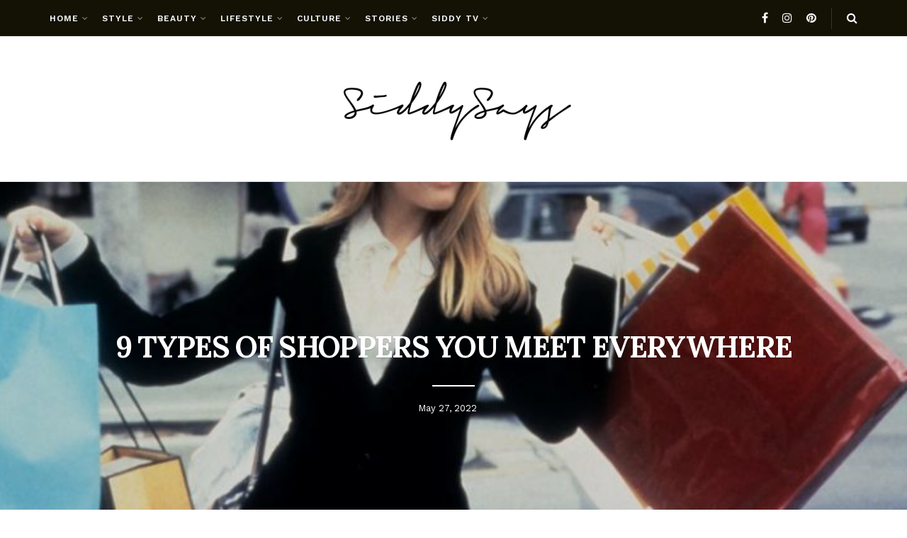

--- FILE ---
content_type: text/html; charset=UTF-8
request_url: https://www.siddysays.com/9-types-of-shoppers-you-meet-everywhere/
body_size: 26747
content:
<!doctype html>
<!--[if lt IE 7]> <html class="no-js lt-ie9 lt-ie8 lt-ie7" lang="en-US"> <![endif]-->
<!--[if IE 7]>    <html class="no-js lt-ie9 lt-ie8" lang="en-US"> <![endif]-->
<!--[if IE 8]>    <html class="no-js lt-ie9" lang="en-US"> <![endif]-->
<!--[if IE 9]>    <html class="no-js lt-ie10" lang="en-US"> <![endif]-->
<!--[if gt IE 8]><!--> <html class="no-js" lang="en-US"> <!--<![endif]-->
<head>
    <meta http-equiv="Content-Type" content="text/html; charset=UTF-8" />
    <meta name='viewport' content='width=device-width, initial-scale=1, user-scalable=yes' />
    <link rel="profile" href="http://gmpg.org/xfn/11" />
    <link rel="pingback" href="https://www.siddysays.com/xmlrpc.php" />
    <meta name='robots' content='index, follow, max-image-preview:large, max-snippet:-1, max-video-preview:-1' />
<meta property="og:type" content="article">
<meta property="og:title" content="9 TYPES OF SHOPPERS YOU MEET EVERYWHERE">
<meta property="og:site_name" content="Fashion &amp;amp; Lifestyle Blog - Pakistani Fashion Blog | SiddySays">
<meta property="og:description" content="If you are a Lahori girl, there is little chance of you having missed the overly-excited aggressive female shoppers in">
<meta property="og:url" content="https://www.siddysays.com/9-types-of-shoppers-you-meet-everywhere/">
<meta property="og:locale" content="en_US">
<meta property="og:image" content="https://www.siddysays.com/wp-content/uploads/2022/05/11-1.jpg">
<meta property="og:image:height" content="402">
<meta property="og:image:width" content="720">
<meta property="article:published_time" content="2022-05-27T08:58:41+00:00">
<meta property="article:modified_time" content="2022-05-27T08:58:41+00:00">
<meta property="article:section" content="LIFESTYLE">
<meta name="twitter:card" content="summary_large_image">
<meta name="twitter:title" content="9 TYPES OF SHOPPERS YOU MEET EVERYWHERE">
<meta name="twitter:description" content="If you are a Lahori girl, there is little chance of you having missed the overly-excited aggressive female shoppers in">
<meta name="twitter:url" content="https://www.siddysays.com/9-types-of-shoppers-you-meet-everywhere/">
<meta name="twitter:site" content="">
<meta name="twitter:image" content="https://www.siddysays.com/wp-content/uploads/2022/05/11-1.jpg">
<meta name="twitter:image:width" content="720">
<meta name="twitter:image:height" content="402">
			<script type="text/javascript">
			  var jnews_ajax_url = '/?ajax-request=jnews'
			</script>
			<script type="text/javascript">;window.jnews=window.jnews||{},window.jnews.library=window.jnews.library||{},window.jnews.library=function(){"use strict";var e=this;e.win=window,e.doc=document,e.noop=function(){},e.globalBody=e.doc.getElementsByTagName("body")[0],e.globalBody=e.globalBody?e.globalBody:e.doc,e.win.jnewsDataStorage=e.win.jnewsDataStorage||{_storage:new WeakMap,put:function(e,t,n){this._storage.has(e)||this._storage.set(e,new Map),this._storage.get(e).set(t,n)},get:function(e,t){return this._storage.get(e).get(t)},has:function(e,t){return this._storage.has(e)&&this._storage.get(e).has(t)},remove:function(e,t){var n=this._storage.get(e).delete(t);return 0===!this._storage.get(e).size&&this._storage.delete(e),n}},e.windowWidth=function(){return e.win.innerWidth||e.docEl.clientWidth||e.globalBody.clientWidth},e.windowHeight=function(){return e.win.innerHeight||e.docEl.clientHeight||e.globalBody.clientHeight},e.requestAnimationFrame=e.win.requestAnimationFrame||e.win.webkitRequestAnimationFrame||e.win.mozRequestAnimationFrame||e.win.msRequestAnimationFrame||window.oRequestAnimationFrame||function(e){return setTimeout(e,1e3/60)},e.cancelAnimationFrame=e.win.cancelAnimationFrame||e.win.webkitCancelAnimationFrame||e.win.webkitCancelRequestAnimationFrame||e.win.mozCancelAnimationFrame||e.win.msCancelRequestAnimationFrame||e.win.oCancelRequestAnimationFrame||function(e){clearTimeout(e)},e.classListSupport="classList"in document.createElement("_"),e.hasClass=e.classListSupport?function(e,t){return e.classList.contains(t)}:function(e,t){return e.className.indexOf(t)>=0},e.addClass=e.classListSupport?function(t,n){e.hasClass(t,n)||t.classList.add(n)}:function(t,n){e.hasClass(t,n)||(t.className+=" "+n)},e.removeClass=e.classListSupport?function(t,n){e.hasClass(t,n)&&t.classList.remove(n)}:function(t,n){e.hasClass(t,n)&&(t.className=t.className.replace(n,""))},e.objKeys=function(e){var t=[];for(var n in e)Object.prototype.hasOwnProperty.call(e,n)&&t.push(n);return t},e.isObjectSame=function(e,t){var n=!0;return JSON.stringify(e)!==JSON.stringify(t)&&(n=!1),n},e.extend=function(){for(var e,t,n,o=arguments[0]||{},i=1,a=arguments.length;i<a;i++)if(null!==(e=arguments[i]))for(t in e)o!==(n=e[t])&&void 0!==n&&(o[t]=n);return o},e.dataStorage=e.win.jnewsDataStorage,e.isVisible=function(e){return 0!==e.offsetWidth&&0!==e.offsetHeight||e.getBoundingClientRect().length},e.getHeight=function(e){return e.offsetHeight||e.clientHeight||e.getBoundingClientRect().height},e.getWidth=function(e){return e.offsetWidth||e.clientWidth||e.getBoundingClientRect().width},e.supportsPassive=!1;try{var t=Object.defineProperty({},"passive",{get:function(){e.supportsPassive=!0}});"createEvent"in e.doc?e.win.addEventListener("test",null,t):"fireEvent"in e.doc&&e.win.attachEvent("test",null)}catch(e){}e.passiveOption=!!e.supportsPassive&&{passive:!0},e.setStorage=function(e,t){e="jnews-"+e;var n={expired:Math.floor(((new Date).getTime()+432e5)/1e3)};t=Object.assign(n,t);localStorage.setItem(e,JSON.stringify(t))},e.getStorage=function(e){e="jnews-"+e;var t=localStorage.getItem(e);return null!==t&&0<t.length?JSON.parse(localStorage.getItem(e)):{}},e.expiredStorage=function(){var t,n="jnews-";for(var o in localStorage)o.indexOf(n)>-1&&"undefined"!==(t=e.getStorage(o.replace(n,""))).expired&&t.expired<Math.floor((new Date).getTime()/1e3)&&localStorage.removeItem(o)},e.addEvents=function(t,n,o){for(var i in n){var a=["touchstart","touchmove"].indexOf(i)>=0&&!o&&e.passiveOption;"createEvent"in e.doc?t.addEventListener(i,n[i],a):"fireEvent"in e.doc&&t.attachEvent("on"+i,n[i])}},e.removeEvents=function(t,n){for(var o in n)"createEvent"in e.doc?t.removeEventListener(o,n[o]):"fireEvent"in e.doc&&t.detachEvent("on"+o,n[o])},e.triggerEvents=function(t,n,o){var i;o=o||{detail:null};return"createEvent"in e.doc?(!(i=e.doc.createEvent("CustomEvent")||new CustomEvent(n)).initCustomEvent||i.initCustomEvent(n,!0,!1,o),void t.dispatchEvent(i)):"fireEvent"in e.doc?((i=e.doc.createEventObject()).eventType=n,void t.fireEvent("on"+i.eventType,i)):void 0},e.getParents=function(t,n){void 0===n&&(n=e.doc);for(var o=[],i=t.parentNode,a=!1;!a;)if(i){var r=i;r.querySelectorAll(n).length?a=!0:(o.push(r),i=r.parentNode)}else o=[],a=!0;return o},e.forEach=function(e,t,n){for(var o=0,i=e.length;o<i;o++)t.call(n,e[o],o)},e.getText=function(e){return e.innerText||e.textContent},e.setText=function(e,t){var n="object"==typeof t?t.innerText||t.textContent:t;e.innerText&&(e.innerText=n),e.textContent&&(e.textContent=n)},e.httpBuildQuery=function(t){return e.objKeys(t).reduce(function t(n){var o=arguments.length>1&&void 0!==arguments[1]?arguments[1]:null;return function(i,a){var r=n[a];a=encodeURIComponent(a);var s=o?"".concat(o,"[").concat(a,"]"):a;return null==r||"function"==typeof r?(i.push("".concat(s,"=")),i):["number","boolean","string"].includes(typeof r)?(i.push("".concat(s,"=").concat(encodeURIComponent(r))),i):(i.push(e.objKeys(r).reduce(t(r,s),[]).join("&")),i)}}(t),[]).join("&")},e.get=function(t,n,o,i){return o="function"==typeof o?o:e.noop,e.ajax("GET",t,n,o,i)},e.post=function(t,n,o,i){return o="function"==typeof o?o:e.noop,e.ajax("POST",t,n,o,i)},e.ajax=function(t,n,o,i,a){var r=new XMLHttpRequest,s=n,c=e.httpBuildQuery(o);if(t=-1!=["GET","POST"].indexOf(t)?t:"GET",r.open(t,s+("GET"==t?"?"+c:""),!0),"POST"==t&&r.setRequestHeader("Content-type","application/x-www-form-urlencoded"),r.setRequestHeader("X-Requested-With","XMLHttpRequest"),r.onreadystatechange=function(){4===r.readyState&&200<=r.status&&300>r.status&&"function"==typeof i&&i.call(void 0,r.response)},void 0!==a&&!a){return{xhr:r,send:function(){r.send("POST"==t?c:null)}}}return r.send("POST"==t?c:null),{xhr:r}},e.scrollTo=function(t,n,o){function i(e,t,n){this.start=this.position(),this.change=e-this.start,this.currentTime=0,this.increment=20,this.duration=void 0===n?500:n,this.callback=t,this.finish=!1,this.animateScroll()}return Math.easeInOutQuad=function(e,t,n,o){return(e/=o/2)<1?n/2*e*e+t:-n/2*(--e*(e-2)-1)+t},i.prototype.stop=function(){this.finish=!0},i.prototype.move=function(t){e.doc.documentElement.scrollTop=t,e.globalBody.parentNode.scrollTop=t,e.globalBody.scrollTop=t},i.prototype.position=function(){return e.doc.documentElement.scrollTop||e.globalBody.parentNode.scrollTop||e.globalBody.scrollTop},i.prototype.animateScroll=function(){this.currentTime+=this.increment;var t=Math.easeInOutQuad(this.currentTime,this.start,this.change,this.duration);this.move(t),this.currentTime<this.duration&&!this.finish?e.requestAnimationFrame.call(e.win,this.animateScroll.bind(this)):this.callback&&"function"==typeof this.callback&&this.callback()},new i(t,n,o)},e.unwrap=function(t){var n,o=t;e.forEach(t,(function(e,t){n?n+=e:n=e})),o.replaceWith(n)},e.performance={start:function(e){performance.mark(e+"Start")},stop:function(e){performance.mark(e+"End"),performance.measure(e,e+"Start",e+"End")}},e.fps=function(){var t=0,n=0,o=0;!function(){var i=t=0,a=0,r=0,s=document.getElementById("fpsTable"),c=function(t){void 0===document.getElementsByTagName("body")[0]?e.requestAnimationFrame.call(e.win,(function(){c(t)})):document.getElementsByTagName("body")[0].appendChild(t)};null===s&&((s=document.createElement("div")).style.position="fixed",s.style.top="120px",s.style.left="10px",s.style.width="100px",s.style.height="20px",s.style.border="1px solid black",s.style.fontSize="11px",s.style.zIndex="100000",s.style.backgroundColor="white",s.id="fpsTable",c(s));var l=function(){o++,n=Date.now(),(a=(o/(r=(n-t)/1e3)).toPrecision(2))!=i&&(i=a,s.innerHTML=i+"fps"),1<r&&(t=n,o=0),e.requestAnimationFrame.call(e.win,l)};l()}()},e.instr=function(e,t){for(var n=0;n<t.length;n++)if(-1!==e.toLowerCase().indexOf(t[n].toLowerCase()))return!0},e.winLoad=function(t,n){function o(o){if("complete"===e.doc.readyState||"interactive"===e.doc.readyState)return!o||n?setTimeout(t,n||1):t(o),1}o()||e.addEvents(e.win,{load:o})},e.docReady=function(t,n){function o(o){if("complete"===e.doc.readyState||"interactive"===e.doc.readyState)return!o||n?setTimeout(t,n||1):t(o),1}o()||e.addEvents(e.doc,{DOMContentLoaded:o})},e.fireOnce=function(){e.docReady((function(){e.assets=e.assets||[],e.assets.length&&(e.boot(),e.load_assets())}),50)},e.boot=function(){e.length&&e.doc.querySelectorAll("style[media]").forEach((function(e){"not all"==e.getAttribute("media")&&e.removeAttribute("media")}))},e.create_js=function(t,n){var o=e.doc.createElement("script");switch(o.setAttribute("src",t),n){case"defer":o.setAttribute("defer",!0);break;case"async":o.setAttribute("async",!0);break;case"deferasync":o.setAttribute("defer",!0),o.setAttribute("async",!0)}e.globalBody.appendChild(o)},e.load_assets=function(){"object"==typeof e.assets&&e.forEach(e.assets.slice(0),(function(t,n){var o="";t.defer&&(o+="defer"),t.async&&(o+="async"),e.create_js(t.url,o);var i=e.assets.indexOf(t);i>-1&&e.assets.splice(i,1)})),e.assets=jnewsoption.au_scripts=window.jnewsads=[]},e.setCookie=function(e,t,n){var o="";if(n){var i=new Date;i.setTime(i.getTime()+24*n*60*60*1e3),o="; expires="+i.toUTCString()}document.cookie=e+"="+(t||"")+o+"; path=/"},e.getCookie=function(e){for(var t=e+"=",n=document.cookie.split(";"),o=0;o<n.length;o++){for(var i=n[o];" "==i.charAt(0);)i=i.substring(1,i.length);if(0==i.indexOf(t))return i.substring(t.length,i.length)}return null},e.eraseCookie=function(e){document.cookie=e+"=; Path=/; Expires=Thu, 01 Jan 1970 00:00:01 GMT;"},e.docReady((function(){e.globalBody=e.globalBody==e.doc?e.doc.getElementsByTagName("body")[0]:e.globalBody,e.globalBody=e.globalBody?e.globalBody:e.doc})),e.winLoad((function(){e.winLoad((function(){var t=!1;if(void 0!==window.jnewsadmin)if(void 0!==window.file_version_checker){var n=e.objKeys(window.file_version_checker);n.length?n.forEach((function(e){t||"10.0.4"===window.file_version_checker[e]||(t=!0)})):t=!0}else t=!0;t&&(window.jnewsHelper.getMessage(),window.jnewsHelper.getNotice())}),2500)}))},window.jnews.library=new window.jnews.library;</script>
	<!-- This site is optimized with the Yoast SEO plugin v24.4 - https://yoast.com/wordpress/plugins/seo/ -->
	<title>9 TYPES OF SHOPPERS YOU MEET EVERYWHERE - Fashion &amp; Lifestyle Blog - Pakistani Fashion Blog | SiddySays</title>
	<meta name="description" content="There are many types of shoppers but we&#039;ve listed down the 9 common types of shoppers you&#039;ll meet everywhere" />
	<link rel="canonical" href="https://www.siddysays.com/9-types-of-shoppers-you-meet-everywhere/" />
	<meta property="og:locale" content="en_US" />
	<meta property="og:type" content="article" />
	<meta property="og:title" content="9 TYPES OF SHOPPERS YOU MEET EVERYWHERE - Fashion &amp; Lifestyle Blog - Pakistani Fashion Blog | SiddySays" />
	<meta property="og:description" content="There are many types of shoppers but we&#039;ve listed down the 9 common types of shoppers you&#039;ll meet everywhere" />
	<meta property="og:url" content="https://www.siddysays.com/9-types-of-shoppers-you-meet-everywhere/" />
	<meta property="og:site_name" content="Fashion &amp; Lifestyle Blog - Pakistani Fashion Blog | SiddySays" />
	<meta property="article:published_time" content="2022-05-27T08:58:41+00:00" />
	<meta property="og:image" content="https://www.siddysays.com/wp-content/uploads/2022/05/11-1.jpg" />
	<meta property="og:image:width" content="720" />
	<meta property="og:image:height" content="402" />
	<meta property="og:image:type" content="image/jpeg" />
	<meta name="author" content="Faryal Syed" />
	<meta name="twitter:label1" content="Written by" />
	<meta name="twitter:data1" content="Faryal Syed" />
	<meta name="twitter:label2" content="Est. reading time" />
	<meta name="twitter:data2" content="3 minutes" />
	<script type="application/ld+json" class="yoast-schema-graph">{"@context":"https://schema.org","@graph":[{"@type":"Article","@id":"https://www.siddysays.com/9-types-of-shoppers-you-meet-everywhere/#article","isPartOf":{"@id":"https://www.siddysays.com/9-types-of-shoppers-you-meet-everywhere/"},"author":{"name":"Faryal Syed","@id":"https://www.siddysays.com/#/schema/person/ff6e8401c9be1c3b129da869e369ea74"},"headline":"9 TYPES OF SHOPPERS YOU MEET EVERYWHERE","datePublished":"2022-05-27T08:58:41+00:00","mainEntityOfPage":{"@id":"https://www.siddysays.com/9-types-of-shoppers-you-meet-everywhere/"},"wordCount":513,"commentCount":0,"publisher":{"@id":"https://www.siddysays.com/#organization"},"image":{"@id":"https://www.siddysays.com/9-types-of-shoppers-you-meet-everywhere/#primaryimage"},"thumbnailUrl":"https://www.siddysays.com/wp-content/uploads/2022/05/11-1.jpg","articleSection":["LIFESTYLE"],"inLanguage":"en-US","potentialAction":[{"@type":"CommentAction","name":"Comment","target":["https://www.siddysays.com/9-types-of-shoppers-you-meet-everywhere/#respond"]}]},{"@type":"WebPage","@id":"https://www.siddysays.com/9-types-of-shoppers-you-meet-everywhere/","url":"https://www.siddysays.com/9-types-of-shoppers-you-meet-everywhere/","name":"9 TYPES OF SHOPPERS YOU MEET EVERYWHERE - Fashion &amp; Lifestyle Blog - Pakistani Fashion Blog | SiddySays","isPartOf":{"@id":"https://www.siddysays.com/#website"},"primaryImageOfPage":{"@id":"https://www.siddysays.com/9-types-of-shoppers-you-meet-everywhere/#primaryimage"},"image":{"@id":"https://www.siddysays.com/9-types-of-shoppers-you-meet-everywhere/#primaryimage"},"thumbnailUrl":"https://www.siddysays.com/wp-content/uploads/2022/05/11-1.jpg","datePublished":"2022-05-27T08:58:41+00:00","description":"There are many types of shoppers but we've listed down the 9 common types of shoppers you'll meet everywhere","inLanguage":"en-US","potentialAction":[{"@type":"ReadAction","target":["https://www.siddysays.com/9-types-of-shoppers-you-meet-everywhere/"]}]},{"@type":"ImageObject","inLanguage":"en-US","@id":"https://www.siddysays.com/9-types-of-shoppers-you-meet-everywhere/#primaryimage","url":"https://www.siddysays.com/wp-content/uploads/2022/05/11-1.jpg","contentUrl":"https://www.siddysays.com/wp-content/uploads/2022/05/11-1.jpg","width":720,"height":402},{"@type":"WebSite","@id":"https://www.siddysays.com/#website","url":"https://www.siddysays.com/","name":"Fashion &amp; Lifestyle Blog - Pakistani Fashion Blog | SiddySays","description":"Fashion &amp; Lifestyle Blog - Pakistani Fashion Blog | SiddySays ","publisher":{"@id":"https://www.siddysays.com/#organization"},"potentialAction":[{"@type":"SearchAction","target":{"@type":"EntryPoint","urlTemplate":"https://www.siddysays.com/?s={search_term_string}"},"query-input":{"@type":"PropertyValueSpecification","valueRequired":true,"valueName":"search_term_string"}}],"inLanguage":"en-US"},{"@type":"Organization","@id":"https://www.siddysays.com/#organization","name":"SiddysSays","url":"https://www.siddysays.com/","logo":{"@type":"ImageObject","inLanguage":"en-US","@id":"https://www.siddysays.com/#/schema/logo/image/","url":"https://www.siddysays.com/wp-content/uploads/2021/11/siddy-logo.png","contentUrl":"https://www.siddysays.com/wp-content/uploads/2021/11/siddy-logo.png","width":334,"height":97,"caption":"SiddysSays"},"image":{"@id":"https://www.siddysays.com/#/schema/logo/image/"}},{"@type":"Person","@id":"https://www.siddysays.com/#/schema/person/ff6e8401c9be1c3b129da869e369ea74","name":"Faryal Syed","image":{"@type":"ImageObject","inLanguage":"en-US","@id":"https://www.siddysays.com/#/schema/person/image/","url":"https://secure.gravatar.com/avatar/88cab45d001c9db060470b06b167917c252108e529e9f207c9f173c0d778a966?s=96&d=mm&r=g","contentUrl":"https://secure.gravatar.com/avatar/88cab45d001c9db060470b06b167917c252108e529e9f207c9f173c0d778a966?s=96&d=mm&r=g","caption":"Faryal Syed"},"url":"https://www.siddysays.com/author/faryal-syed/"}]}</script>
	<!-- / Yoast SEO plugin. -->


<link rel='dns-prefetch' href='//www.googletagmanager.com' />
<link rel='dns-prefetch' href='//fonts.googleapis.com' />
<link rel='preconnect' href='https://fonts.gstatic.com' />
<link rel="alternate" type="application/rss+xml" title="Fashion &amp; Lifestyle Blog - Pakistani Fashion Blog | SiddySays  &raquo; Feed" href="https://www.siddysays.com/feed/" />
<link rel="alternate" type="application/rss+xml" title="Fashion &amp; Lifestyle Blog - Pakistani Fashion Blog | SiddySays  &raquo; Comments Feed" href="https://www.siddysays.com/comments/feed/" />
<link rel="alternate" type="application/rss+xml" title="Fashion &amp; Lifestyle Blog - Pakistani Fashion Blog | SiddySays  &raquo; 9 TYPES OF SHOPPERS YOU MEET EVERYWHERE Comments Feed" href="https://www.siddysays.com/9-types-of-shoppers-you-meet-everywhere/feed/" />
<link rel="alternate" title="oEmbed (JSON)" type="application/json+oembed" href="https://www.siddysays.com/wp-json/oembed/1.0/embed?url=https%3A%2F%2Fwww.siddysays.com%2F9-types-of-shoppers-you-meet-everywhere%2F" />
<link rel="alternate" title="oEmbed (XML)" type="text/xml+oembed" href="https://www.siddysays.com/wp-json/oembed/1.0/embed?url=https%3A%2F%2Fwww.siddysays.com%2F9-types-of-shoppers-you-meet-everywhere%2F&#038;format=xml" />
<style id='wp-img-auto-sizes-contain-inline-css' type='text/css'>
img:is([sizes=auto i],[sizes^="auto," i]){contain-intrinsic-size:3000px 1500px}
/*# sourceURL=wp-img-auto-sizes-contain-inline-css */
</style>
<link rel='stylesheet' id='sgr-css' href='https://www.siddysays.com/wp-content/plugins/simple-google-recaptcha/sgr.css?ver=1671454285' type='text/css' media='all' />
<style id='wp-emoji-styles-inline-css' type='text/css'>

	img.wp-smiley, img.emoji {
		display: inline !important;
		border: none !important;
		box-shadow: none !important;
		height: 1em !important;
		width: 1em !important;
		margin: 0 0.07em !important;
		vertical-align: -0.1em !important;
		background: none !important;
		padding: 0 !important;
	}
/*# sourceURL=wp-emoji-styles-inline-css */
</style>
<style id='wp-block-library-inline-css' type='text/css'>
:root{--wp-block-synced-color:#7a00df;--wp-block-synced-color--rgb:122,0,223;--wp-bound-block-color:var(--wp-block-synced-color);--wp-editor-canvas-background:#ddd;--wp-admin-theme-color:#007cba;--wp-admin-theme-color--rgb:0,124,186;--wp-admin-theme-color-darker-10:#006ba1;--wp-admin-theme-color-darker-10--rgb:0,107,160.5;--wp-admin-theme-color-darker-20:#005a87;--wp-admin-theme-color-darker-20--rgb:0,90,135;--wp-admin-border-width-focus:2px}@media (min-resolution:192dpi){:root{--wp-admin-border-width-focus:1.5px}}.wp-element-button{cursor:pointer}:root .has-very-light-gray-background-color{background-color:#eee}:root .has-very-dark-gray-background-color{background-color:#313131}:root .has-very-light-gray-color{color:#eee}:root .has-very-dark-gray-color{color:#313131}:root .has-vivid-green-cyan-to-vivid-cyan-blue-gradient-background{background:linear-gradient(135deg,#00d084,#0693e3)}:root .has-purple-crush-gradient-background{background:linear-gradient(135deg,#34e2e4,#4721fb 50%,#ab1dfe)}:root .has-hazy-dawn-gradient-background{background:linear-gradient(135deg,#faaca8,#dad0ec)}:root .has-subdued-olive-gradient-background{background:linear-gradient(135deg,#fafae1,#67a671)}:root .has-atomic-cream-gradient-background{background:linear-gradient(135deg,#fdd79a,#004a59)}:root .has-nightshade-gradient-background{background:linear-gradient(135deg,#330968,#31cdcf)}:root .has-midnight-gradient-background{background:linear-gradient(135deg,#020381,#2874fc)}:root{--wp--preset--font-size--normal:16px;--wp--preset--font-size--huge:42px}.has-regular-font-size{font-size:1em}.has-larger-font-size{font-size:2.625em}.has-normal-font-size{font-size:var(--wp--preset--font-size--normal)}.has-huge-font-size{font-size:var(--wp--preset--font-size--huge)}.has-text-align-center{text-align:center}.has-text-align-left{text-align:left}.has-text-align-right{text-align:right}.has-fit-text{white-space:nowrap!important}#end-resizable-editor-section{display:none}.aligncenter{clear:both}.items-justified-left{justify-content:flex-start}.items-justified-center{justify-content:center}.items-justified-right{justify-content:flex-end}.items-justified-space-between{justify-content:space-between}.screen-reader-text{border:0;clip-path:inset(50%);height:1px;margin:-1px;overflow:hidden;padding:0;position:absolute;width:1px;word-wrap:normal!important}.screen-reader-text:focus{background-color:#ddd;clip-path:none;color:#444;display:block;font-size:1em;height:auto;left:5px;line-height:normal;padding:15px 23px 14px;text-decoration:none;top:5px;width:auto;z-index:100000}html :where(.has-border-color){border-style:solid}html :where([style*=border-top-color]){border-top-style:solid}html :where([style*=border-right-color]){border-right-style:solid}html :where([style*=border-bottom-color]){border-bottom-style:solid}html :where([style*=border-left-color]){border-left-style:solid}html :where([style*=border-width]){border-style:solid}html :where([style*=border-top-width]){border-top-style:solid}html :where([style*=border-right-width]){border-right-style:solid}html :where([style*=border-bottom-width]){border-bottom-style:solid}html :where([style*=border-left-width]){border-left-style:solid}html :where(img[class*=wp-image-]){height:auto;max-width:100%}:where(figure){margin:0 0 1em}html :where(.is-position-sticky){--wp-admin--admin-bar--position-offset:var(--wp-admin--admin-bar--height,0px)}@media screen and (max-width:600px){html :where(.is-position-sticky){--wp-admin--admin-bar--position-offset:0px}}

/*# sourceURL=wp-block-library-inline-css */
</style><style id='global-styles-inline-css' type='text/css'>
:root{--wp--preset--aspect-ratio--square: 1;--wp--preset--aspect-ratio--4-3: 4/3;--wp--preset--aspect-ratio--3-4: 3/4;--wp--preset--aspect-ratio--3-2: 3/2;--wp--preset--aspect-ratio--2-3: 2/3;--wp--preset--aspect-ratio--16-9: 16/9;--wp--preset--aspect-ratio--9-16: 9/16;--wp--preset--color--black: #000000;--wp--preset--color--cyan-bluish-gray: #abb8c3;--wp--preset--color--white: #ffffff;--wp--preset--color--pale-pink: #f78da7;--wp--preset--color--vivid-red: #cf2e2e;--wp--preset--color--luminous-vivid-orange: #ff6900;--wp--preset--color--luminous-vivid-amber: #fcb900;--wp--preset--color--light-green-cyan: #7bdcb5;--wp--preset--color--vivid-green-cyan: #00d084;--wp--preset--color--pale-cyan-blue: #8ed1fc;--wp--preset--color--vivid-cyan-blue: #0693e3;--wp--preset--color--vivid-purple: #9b51e0;--wp--preset--gradient--vivid-cyan-blue-to-vivid-purple: linear-gradient(135deg,rgb(6,147,227) 0%,rgb(155,81,224) 100%);--wp--preset--gradient--light-green-cyan-to-vivid-green-cyan: linear-gradient(135deg,rgb(122,220,180) 0%,rgb(0,208,130) 100%);--wp--preset--gradient--luminous-vivid-amber-to-luminous-vivid-orange: linear-gradient(135deg,rgb(252,185,0) 0%,rgb(255,105,0) 100%);--wp--preset--gradient--luminous-vivid-orange-to-vivid-red: linear-gradient(135deg,rgb(255,105,0) 0%,rgb(207,46,46) 100%);--wp--preset--gradient--very-light-gray-to-cyan-bluish-gray: linear-gradient(135deg,rgb(238,238,238) 0%,rgb(169,184,195) 100%);--wp--preset--gradient--cool-to-warm-spectrum: linear-gradient(135deg,rgb(74,234,220) 0%,rgb(151,120,209) 20%,rgb(207,42,186) 40%,rgb(238,44,130) 60%,rgb(251,105,98) 80%,rgb(254,248,76) 100%);--wp--preset--gradient--blush-light-purple: linear-gradient(135deg,rgb(255,206,236) 0%,rgb(152,150,240) 100%);--wp--preset--gradient--blush-bordeaux: linear-gradient(135deg,rgb(254,205,165) 0%,rgb(254,45,45) 50%,rgb(107,0,62) 100%);--wp--preset--gradient--luminous-dusk: linear-gradient(135deg,rgb(255,203,112) 0%,rgb(199,81,192) 50%,rgb(65,88,208) 100%);--wp--preset--gradient--pale-ocean: linear-gradient(135deg,rgb(255,245,203) 0%,rgb(182,227,212) 50%,rgb(51,167,181) 100%);--wp--preset--gradient--electric-grass: linear-gradient(135deg,rgb(202,248,128) 0%,rgb(113,206,126) 100%);--wp--preset--gradient--midnight: linear-gradient(135deg,rgb(2,3,129) 0%,rgb(40,116,252) 100%);--wp--preset--font-size--small: 13px;--wp--preset--font-size--medium: 20px;--wp--preset--font-size--large: 36px;--wp--preset--font-size--x-large: 42px;--wp--preset--spacing--20: 0.44rem;--wp--preset--spacing--30: 0.67rem;--wp--preset--spacing--40: 1rem;--wp--preset--spacing--50: 1.5rem;--wp--preset--spacing--60: 2.25rem;--wp--preset--spacing--70: 3.38rem;--wp--preset--spacing--80: 5.06rem;--wp--preset--shadow--natural: 6px 6px 9px rgba(0, 0, 0, 0.2);--wp--preset--shadow--deep: 12px 12px 50px rgba(0, 0, 0, 0.4);--wp--preset--shadow--sharp: 6px 6px 0px rgba(0, 0, 0, 0.2);--wp--preset--shadow--outlined: 6px 6px 0px -3px rgb(255, 255, 255), 6px 6px rgb(0, 0, 0);--wp--preset--shadow--crisp: 6px 6px 0px rgb(0, 0, 0);}:where(.is-layout-flex){gap: 0.5em;}:where(.is-layout-grid){gap: 0.5em;}body .is-layout-flex{display: flex;}.is-layout-flex{flex-wrap: wrap;align-items: center;}.is-layout-flex > :is(*, div){margin: 0;}body .is-layout-grid{display: grid;}.is-layout-grid > :is(*, div){margin: 0;}:where(.wp-block-columns.is-layout-flex){gap: 2em;}:where(.wp-block-columns.is-layout-grid){gap: 2em;}:where(.wp-block-post-template.is-layout-flex){gap: 1.25em;}:where(.wp-block-post-template.is-layout-grid){gap: 1.25em;}.has-black-color{color: var(--wp--preset--color--black) !important;}.has-cyan-bluish-gray-color{color: var(--wp--preset--color--cyan-bluish-gray) !important;}.has-white-color{color: var(--wp--preset--color--white) !important;}.has-pale-pink-color{color: var(--wp--preset--color--pale-pink) !important;}.has-vivid-red-color{color: var(--wp--preset--color--vivid-red) !important;}.has-luminous-vivid-orange-color{color: var(--wp--preset--color--luminous-vivid-orange) !important;}.has-luminous-vivid-amber-color{color: var(--wp--preset--color--luminous-vivid-amber) !important;}.has-light-green-cyan-color{color: var(--wp--preset--color--light-green-cyan) !important;}.has-vivid-green-cyan-color{color: var(--wp--preset--color--vivid-green-cyan) !important;}.has-pale-cyan-blue-color{color: var(--wp--preset--color--pale-cyan-blue) !important;}.has-vivid-cyan-blue-color{color: var(--wp--preset--color--vivid-cyan-blue) !important;}.has-vivid-purple-color{color: var(--wp--preset--color--vivid-purple) !important;}.has-black-background-color{background-color: var(--wp--preset--color--black) !important;}.has-cyan-bluish-gray-background-color{background-color: var(--wp--preset--color--cyan-bluish-gray) !important;}.has-white-background-color{background-color: var(--wp--preset--color--white) !important;}.has-pale-pink-background-color{background-color: var(--wp--preset--color--pale-pink) !important;}.has-vivid-red-background-color{background-color: var(--wp--preset--color--vivid-red) !important;}.has-luminous-vivid-orange-background-color{background-color: var(--wp--preset--color--luminous-vivid-orange) !important;}.has-luminous-vivid-amber-background-color{background-color: var(--wp--preset--color--luminous-vivid-amber) !important;}.has-light-green-cyan-background-color{background-color: var(--wp--preset--color--light-green-cyan) !important;}.has-vivid-green-cyan-background-color{background-color: var(--wp--preset--color--vivid-green-cyan) !important;}.has-pale-cyan-blue-background-color{background-color: var(--wp--preset--color--pale-cyan-blue) !important;}.has-vivid-cyan-blue-background-color{background-color: var(--wp--preset--color--vivid-cyan-blue) !important;}.has-vivid-purple-background-color{background-color: var(--wp--preset--color--vivid-purple) !important;}.has-black-border-color{border-color: var(--wp--preset--color--black) !important;}.has-cyan-bluish-gray-border-color{border-color: var(--wp--preset--color--cyan-bluish-gray) !important;}.has-white-border-color{border-color: var(--wp--preset--color--white) !important;}.has-pale-pink-border-color{border-color: var(--wp--preset--color--pale-pink) !important;}.has-vivid-red-border-color{border-color: var(--wp--preset--color--vivid-red) !important;}.has-luminous-vivid-orange-border-color{border-color: var(--wp--preset--color--luminous-vivid-orange) !important;}.has-luminous-vivid-amber-border-color{border-color: var(--wp--preset--color--luminous-vivid-amber) !important;}.has-light-green-cyan-border-color{border-color: var(--wp--preset--color--light-green-cyan) !important;}.has-vivid-green-cyan-border-color{border-color: var(--wp--preset--color--vivid-green-cyan) !important;}.has-pale-cyan-blue-border-color{border-color: var(--wp--preset--color--pale-cyan-blue) !important;}.has-vivid-cyan-blue-border-color{border-color: var(--wp--preset--color--vivid-cyan-blue) !important;}.has-vivid-purple-border-color{border-color: var(--wp--preset--color--vivid-purple) !important;}.has-vivid-cyan-blue-to-vivid-purple-gradient-background{background: var(--wp--preset--gradient--vivid-cyan-blue-to-vivid-purple) !important;}.has-light-green-cyan-to-vivid-green-cyan-gradient-background{background: var(--wp--preset--gradient--light-green-cyan-to-vivid-green-cyan) !important;}.has-luminous-vivid-amber-to-luminous-vivid-orange-gradient-background{background: var(--wp--preset--gradient--luminous-vivid-amber-to-luminous-vivid-orange) !important;}.has-luminous-vivid-orange-to-vivid-red-gradient-background{background: var(--wp--preset--gradient--luminous-vivid-orange-to-vivid-red) !important;}.has-very-light-gray-to-cyan-bluish-gray-gradient-background{background: var(--wp--preset--gradient--very-light-gray-to-cyan-bluish-gray) !important;}.has-cool-to-warm-spectrum-gradient-background{background: var(--wp--preset--gradient--cool-to-warm-spectrum) !important;}.has-blush-light-purple-gradient-background{background: var(--wp--preset--gradient--blush-light-purple) !important;}.has-blush-bordeaux-gradient-background{background: var(--wp--preset--gradient--blush-bordeaux) !important;}.has-luminous-dusk-gradient-background{background: var(--wp--preset--gradient--luminous-dusk) !important;}.has-pale-ocean-gradient-background{background: var(--wp--preset--gradient--pale-ocean) !important;}.has-electric-grass-gradient-background{background: var(--wp--preset--gradient--electric-grass) !important;}.has-midnight-gradient-background{background: var(--wp--preset--gradient--midnight) !important;}.has-small-font-size{font-size: var(--wp--preset--font-size--small) !important;}.has-medium-font-size{font-size: var(--wp--preset--font-size--medium) !important;}.has-large-font-size{font-size: var(--wp--preset--font-size--large) !important;}.has-x-large-font-size{font-size: var(--wp--preset--font-size--x-large) !important;}
/*# sourceURL=global-styles-inline-css */
</style>

<style id='classic-theme-styles-inline-css' type='text/css'>
/*! This file is auto-generated */
.wp-block-button__link{color:#fff;background-color:#32373c;border-radius:9999px;box-shadow:none;text-decoration:none;padding:calc(.667em + 2px) calc(1.333em + 2px);font-size:1.125em}.wp-block-file__button{background:#32373c;color:#fff;text-decoration:none}
/*# sourceURL=/wp-includes/css/classic-themes.min.css */
</style>
<link rel='stylesheet' id='js_composer_front-css' href='https://www.siddysays.com/wp-content/plugins/js_composer/assets/css/js_composer.min.css?ver=7.8' type='text/css' media='all' />
<link rel='stylesheet' id='jeg_customizer_font-css' href='//fonts.googleapis.com/css?family=Work+Sans%3Aregular%2C600%7CLora%3Aregular%2C700&#038;display=swap&#038;ver=1.3.0' type='text/css' media='all' />
<link rel='stylesheet' id='jnews-frontend-css' href='https://www.siddysays.com/wp-content/themes/jnews/assets/dist/frontend.min.css?ver=11.6.8' type='text/css' media='all' />
<link rel='stylesheet' id='jnews-js-composer-css' href='https://www.siddysays.com/wp-content/themes/jnews/assets/css/js-composer-frontend.css?ver=11.6.8' type='text/css' media='all' />
<link rel='stylesheet' id='jnews-style-css' href='https://www.siddysays.com/wp-content/themes/jnews/style.css?ver=11.6.8' type='text/css' media='all' />
<link rel='stylesheet' id='jnews-darkmode-css' href='https://www.siddysays.com/wp-content/themes/jnews/assets/css/darkmode.css?ver=11.6.8' type='text/css' media='all' />
<link rel='stylesheet' id='jnews-scheme-css' href='https://www.siddysays.com/wp-content/themes/jnews/data/import/classic-blog/scheme.css?ver=11.6.8' type='text/css' media='all' />
<link rel='stylesheet' id='jnews-select-share-css' href='https://www.siddysays.com/wp-content/plugins/jnews-social-share/assets/css/plugin.css' type='text/css' media='all' />
<script type="text/javascript" id="sgr-js-extra">
/* <![CDATA[ */
var sgr = {"sgr_site_key":"6Lf0IVcdAAAAANK-3cwY0x1BF-_Zsnq6m9Aglmw6"};
//# sourceURL=sgr-js-extra
/* ]]> */
</script>
<script type="text/javascript" src="https://www.siddysays.com/wp-content/plugins/simple-google-recaptcha/sgr.js?ver=1671454285" id="sgr-js"></script>
<script type="text/javascript" src="https://www.siddysays.com/wp-includes/js/jquery/jquery.min.js?ver=3.7.1" id="jquery-core-js"></script>
<script type="text/javascript" src="https://www.siddysays.com/wp-includes/js/jquery/jquery-migrate.min.js?ver=3.4.1" id="jquery-migrate-js"></script>

<!-- Google tag (gtag.js) snippet added by Site Kit -->

<!-- Google Analytics snippet added by Site Kit -->
<script type="text/javascript" src="https://www.googletagmanager.com/gtag/js?id=GT-K5434D9" id="google_gtagjs-js" async></script>
<script type="text/javascript" id="google_gtagjs-js-after">
/* <![CDATA[ */
window.dataLayer = window.dataLayer || [];function gtag(){dataLayer.push(arguments);}
gtag("set","linker",{"domains":["www.siddysays.com"]});
gtag("js", new Date());
gtag("set", "developer_id.dZTNiMT", true);
gtag("config", "GT-K5434D9");
//# sourceURL=google_gtagjs-js-after
/* ]]> */
</script>

<!-- End Google tag (gtag.js) snippet added by Site Kit -->
<script></script><link rel="https://api.w.org/" href="https://www.siddysays.com/wp-json/" /><link rel="alternate" title="JSON" type="application/json" href="https://www.siddysays.com/wp-json/wp/v2/posts/524949" /><link rel="EditURI" type="application/rsd+xml" title="RSD" href="https://www.siddysays.com/xmlrpc.php?rsd" />
<meta name="generator" content="WordPress 6.9" />
<link rel='shortlink' href='https://www.siddysays.com/?p=524949' />
<meta name="generator" content="Site Kit by Google 1.146.0" />
<!-- Meta Pixel Code -->
<script type='text/javascript'>
!function(f,b,e,v,n,t,s){if(f.fbq)return;n=f.fbq=function(){n.callMethod?
n.callMethod.apply(n,arguments):n.queue.push(arguments)};if(!f._fbq)f._fbq=n;
n.push=n;n.loaded=!0;n.version='2.0';n.queue=[];t=b.createElement(e);t.async=!0;
t.src=v;s=b.getElementsByTagName(e)[0];s.parentNode.insertBefore(t,s)}(window,
document,'script','https://connect.facebook.net/en_US/fbevents.js?v=next');
</script>
<!-- End Meta Pixel Code -->

          <script type='text/javascript'>
            var url = window.location.origin + '?ob=open-bridge';
            fbq('set', 'openbridge', '926638454650415', url);
          </script>
        <script type='text/javascript'>fbq('init', '926638454650415', {}, {
    "agent": "wordpress-6.9-4.1.1"
})</script><script type='text/javascript'>
    fbq('track', 'PageView', []);
  </script><meta name="generator" content="Powered by WPBakery Page Builder - drag and drop page builder for WordPress."/>
<link rel="icon" href="https://www.siddysays.com/wp-content/uploads/2021/11/favicon.png" sizes="32x32" />
<link rel="icon" href="https://www.siddysays.com/wp-content/uploads/2021/11/favicon.png" sizes="192x192" />
<link rel="apple-touch-icon" href="https://www.siddysays.com/wp-content/uploads/2021/11/favicon.png" />
<meta name="msapplication-TileImage" content="https://www.siddysays.com/wp-content/uploads/2021/11/favicon.png" />
<script>


  window.dataLayer = window.dataLayer || [];
  function gtag(){dataLayer.push(arguments);}
  gtag('js', new Date());

  gtag('config', 'UA-42235951-1');

</script><style id="jeg_dynamic_css" type="text/css" data-type="jeg_custom-css">body { --j-body-color : #666666; --j-accent-color : #c69d6d; --j-alt-color : #141204; --j-heading-color : #141204; } body,.jeg_newsfeed_list .tns-outer .tns-controls button,.jeg_filter_button,.owl-carousel .owl-nav div,.jeg_readmore,.jeg_hero_style_7 .jeg_post_meta a,.widget_calendar thead th,.widget_calendar tfoot a,.jeg_socialcounter a,.entry-header .jeg_meta_like a,.entry-header .jeg_meta_comment a,.entry-header .jeg_meta_donation a,.entry-header .jeg_meta_bookmark a,.entry-content tbody tr:hover,.entry-content th,.jeg_splitpost_nav li:hover a,#breadcrumbs a,.jeg_author_socials a:hover,.jeg_footer_content a,.jeg_footer_bottom a,.jeg_cartcontent,.woocommerce .woocommerce-breadcrumb a { color : #666666; } a, .jeg_menu_style_5>li>a:hover, .jeg_menu_style_5>li.sfHover>a, .jeg_menu_style_5>li.current-menu-item>a, .jeg_menu_style_5>li.current-menu-ancestor>a, .jeg_navbar .jeg_menu:not(.jeg_main_menu)>li>a:hover, .jeg_midbar .jeg_menu:not(.jeg_main_menu)>li>a:hover, .jeg_side_tabs li.active, .jeg_block_heading_5 strong, .jeg_block_heading_6 strong, .jeg_block_heading_7 strong, .jeg_block_heading_8 strong, .jeg_subcat_list li a:hover, .jeg_subcat_list li button:hover, .jeg_pl_lg_7 .jeg_thumb .jeg_post_category a, .jeg_pl_xs_2:before, .jeg_pl_xs_4 .jeg_postblock_content:before, .jeg_postblock .jeg_post_title a:hover, .jeg_hero_style_6 .jeg_post_title a:hover, .jeg_sidefeed .jeg_pl_xs_3 .jeg_post_title a:hover, .widget_jnews_popular .jeg_post_title a:hover, .jeg_meta_author a, .widget_archive li a:hover, .widget_pages li a:hover, .widget_meta li a:hover, .widget_recent_entries li a:hover, .widget_rss li a:hover, .widget_rss cite, .widget_categories li a:hover, .widget_categories li.current-cat>a, #breadcrumbs a:hover, .jeg_share_count .counts, .commentlist .bypostauthor>.comment-body>.comment-author>.fn, span.required, .jeg_review_title, .bestprice .price, .authorlink a:hover, .jeg_vertical_playlist .jeg_video_playlist_play_icon, .jeg_vertical_playlist .jeg_video_playlist_item.active .jeg_video_playlist_thumbnail:before, .jeg_horizontal_playlist .jeg_video_playlist_play, .woocommerce li.product .pricegroup .button, .widget_display_forums li a:hover, .widget_display_topics li:before, .widget_display_replies li:before, .widget_display_views li:before, .bbp-breadcrumb a:hover, .jeg_mobile_menu li.sfHover>a, .jeg_mobile_menu li a:hover, .split-template-6 .pagenum, .jeg_mobile_menu_style_5>li>a:hover, .jeg_mobile_menu_style_5>li.sfHover>a, .jeg_mobile_menu_style_5>li.current-menu-item>a, .jeg_mobile_menu_style_5>li.current-menu-ancestor>a { color : #c69d6d; } .jeg_menu_style_1>li>a:before, .jeg_menu_style_2>li>a:before, .jeg_menu_style_3>li>a:before, .jeg_side_toggle, .jeg_slide_caption .jeg_post_category a, .jeg_slider_type_1_wrapper .tns-controls button.tns-next, .jeg_block_heading_1 .jeg_block_title span, .jeg_block_heading_2 .jeg_block_title span, .jeg_block_heading_3, .jeg_block_heading_4 .jeg_block_title span, .jeg_block_heading_6:after, .jeg_pl_lg_box .jeg_post_category a, .jeg_pl_md_box .jeg_post_category a, .jeg_readmore:hover, .jeg_thumb .jeg_post_category a, .jeg_block_loadmore a:hover, .jeg_postblock.alt .jeg_block_loadmore a:hover, .jeg_block_loadmore a.active, .jeg_postblock_carousel_2 .jeg_post_category a, .jeg_heroblock .jeg_post_category a, .jeg_pagenav_1 .page_number.active, .jeg_pagenav_1 .page_number.active:hover, input[type="submit"], .btn, .button, .widget_tag_cloud a:hover, .popularpost_item:hover .jeg_post_title a:before, .jeg_splitpost_4 .page_nav, .jeg_splitpost_5 .page_nav, .jeg_post_via a:hover, .jeg_post_source a:hover, .jeg_post_tags a:hover, .comment-reply-title small a:before, .comment-reply-title small a:after, .jeg_storelist .productlink, .authorlink li.active a:before, .jeg_footer.dark .socials_widget:not(.nobg) a:hover .fa, div.jeg_breakingnews_title, .jeg_overlay_slider_bottom_wrapper .tns-controls button, .jeg_overlay_slider_bottom_wrapper .tns-controls button:hover, .jeg_vertical_playlist .jeg_video_playlist_current, .woocommerce span.onsale, .woocommerce #respond input#submit:hover, .woocommerce a.button:hover, .woocommerce button.button:hover, .woocommerce input.button:hover, .woocommerce #respond input#submit.alt, .woocommerce a.button.alt, .woocommerce button.button.alt, .woocommerce input.button.alt, .jeg_popup_post .caption, .jeg_footer.dark input[type="submit"], .jeg_footer.dark .btn, .jeg_footer.dark .button, .footer_widget.widget_tag_cloud a:hover, .jeg_inner_content .content-inner .jeg_post_category a:hover, #buddypress .standard-form button, #buddypress a.button, #buddypress input[type="submit"], #buddypress input[type="button"], #buddypress input[type="reset"], #buddypress ul.button-nav li a, #buddypress .generic-button a, #buddypress .generic-button button, #buddypress .comment-reply-link, #buddypress a.bp-title-button, #buddypress.buddypress-wrap .members-list li .user-update .activity-read-more a, div#buddypress .standard-form button:hover, div#buddypress a.button:hover, div#buddypress input[type="submit"]:hover, div#buddypress input[type="button"]:hover, div#buddypress input[type="reset"]:hover, div#buddypress ul.button-nav li a:hover, div#buddypress .generic-button a:hover, div#buddypress .generic-button button:hover, div#buddypress .comment-reply-link:hover, div#buddypress a.bp-title-button:hover, div#buddypress.buddypress-wrap .members-list li .user-update .activity-read-more a:hover, #buddypress #item-nav .item-list-tabs ul li a:before, .jeg_inner_content .jeg_meta_container .follow-wrapper a { background-color : #c69d6d; } .jeg_block_heading_7 .jeg_block_title span, .jeg_readmore:hover, .jeg_block_loadmore a:hover, .jeg_block_loadmore a.active, .jeg_pagenav_1 .page_number.active, .jeg_pagenav_1 .page_number.active:hover, .jeg_pagenav_3 .page_number:hover, .jeg_prevnext_post a:hover h3, .jeg_overlay_slider .jeg_post_category, .jeg_sidefeed .jeg_post.active, .jeg_vertical_playlist.jeg_vertical_playlist .jeg_video_playlist_item.active .jeg_video_playlist_thumbnail img, .jeg_horizontal_playlist .jeg_video_playlist_item.active { border-color : #c69d6d; } .jeg_tabpost_nav li.active, .woocommerce div.product .woocommerce-tabs ul.tabs li.active, .jeg_mobile_menu_style_1>li.current-menu-item a, .jeg_mobile_menu_style_1>li.current-menu-ancestor a, .jeg_mobile_menu_style_2>li.current-menu-item::after, .jeg_mobile_menu_style_2>li.current-menu-ancestor::after, .jeg_mobile_menu_style_3>li.current-menu-item::before, .jeg_mobile_menu_style_3>li.current-menu-ancestor::before { border-bottom-color : #c69d6d; } .jeg_post_meta .fa, .jeg_post_meta .jpwt-icon, .entry-header .jeg_post_meta .fa, .jeg_review_stars, .jeg_price_review_list { color : #141204; } .jeg_share_button.share-float.share-monocrhome a { background-color : #141204; } h1,h2,h3,h4,h5,h6,.jeg_post_title a,.entry-header .jeg_post_title,.jeg_hero_style_7 .jeg_post_title a,.jeg_block_title,.jeg_splitpost_bar .current_title,.jeg_video_playlist_title,.gallery-caption,.jeg_push_notification_button>a.button { color : #141204; } .split-template-9 .pagenum, .split-template-10 .pagenum, .split-template-11 .pagenum, .split-template-12 .pagenum, .split-template-13 .pagenum, .split-template-15 .pagenum, .split-template-18 .pagenum, .split-template-20 .pagenum, .split-template-19 .current_title span, .split-template-20 .current_title span { background-color : #141204; } .jeg_topbar .jeg_nav_row, .jeg_topbar .jeg_search_no_expand .jeg_search_input { line-height : 53px; } .jeg_topbar .jeg_nav_row, .jeg_topbar .jeg_nav_icon { height : 53px; } .jeg_midbar { height : 205px; } .jeg_midbar, .jeg_midbar.dark { border-bottom-width : 1px; } .jeg_header .jeg_bottombar.jeg_navbar_wrapper:not(.jeg_navbar_boxed), .jeg_header .jeg_bottombar.jeg_navbar_boxed .jeg_nav_row { background : #141204; } .jeg_header_sticky .jeg_navbar_wrapper:not(.jeg_navbar_boxed), .jeg_header_sticky .jeg_navbar_boxed .jeg_nav_row { background : #141204; } .jeg_stickybar, .jeg_stickybar.dark { border-bottom-width : 0px; } .jeg_mobile_midbar, .jeg_mobile_midbar.dark { background : #141204; } .jeg_header .socials_widget > a > i.fa:before { color : #ffffff; } .jeg_header .socials_widget.nobg > a > i > span.jeg-icon svg { fill : #ffffff; } .jeg_header .socials_widget.nobg > a > span.jeg-icon svg { fill : #ffffff; } .jeg_header .socials_widget > a > span.jeg-icon svg { fill : #ffffff; } .jeg_header .socials_widget > a > i > span.jeg-icon svg { fill : #ffffff; } .jeg_aside_item.socials_widget > a > i.fa:before { color : #141104; } .jeg_aside_item.socials_widget.nobg a span.jeg-icon svg { fill : #141104; } .jeg_aside_item.socials_widget a span.jeg-icon svg { fill : #141104; } .jeg_nav_icon .jeg_mobile_toggle.toggle_btn { color : #ffffff; } .jeg_navbar_mobile_wrapper .jeg_nav_item a.jeg_mobile_toggle, .jeg_navbar_mobile_wrapper .dark .jeg_nav_item a.jeg_mobile_toggle { color : #ffffff; } .jeg_header .jeg_search_wrapper.search_icon .jeg_search_toggle { color : #ffffff; } .jeg_nav_search { width : 38%; } .jeg_header .jeg_search_no_expand .jeg_search_form .jeg_search_input { background-color : rgba(10,10,10,0); } .jeg_header .jeg_menu.jeg_main_menu > li > a { color : #ffffff; } .jeg_header .jeg_menu.jeg_main_menu > li > a:hover, .jeg_header .jeg_menu.jeg_main_menu > li.sfHover > a, .jeg_header .jeg_menu.jeg_main_menu > li > .sf-with-ul:hover:after, .jeg_header .jeg_menu.jeg_main_menu > li.sfHover > .sf-with-ul:after, .jeg_header .jeg_menu_style_4 > li.current-menu-item > a, .jeg_header .jeg_menu_style_4 > li.current-menu-ancestor > a, .jeg_header .jeg_menu_style_5 > li.current-menu-item > a, .jeg_header .jeg_menu_style_5 > li.current-menu-ancestor > a { color : #c69d6d; } .jeg_footer_content,.jeg_footer.dark .jeg_footer_content { background-color : #060502; } body,input,textarea,select,.chosen-container-single .chosen-single,.btn,.button { font-family: "Work Sans",Helvetica,Arial,sans-serif; } .jeg_post_title, .entry-header .jeg_post_title, .jeg_single_tpl_2 .entry-header .jeg_post_title, .jeg_single_tpl_3 .entry-header .jeg_post_title, .jeg_single_tpl_6 .entry-header .jeg_post_title, .jeg_content .jeg_custom_title_wrapper .jeg_post_title { font-family: Lora,Helvetica,Arial,sans-serif; } .jeg_post_excerpt p, .content-inner p { font-family: Lora,Helvetica,Arial,sans-serif; } </style><style type="text/css">
					.no_thumbnail .jeg_thumb,
					.thumbnail-container.no_thumbnail {
					    display: none !important;
					}
					.jeg_search_result .jeg_pl_xs_3.no_thumbnail .jeg_postblock_content,
					.jeg_sidefeed .jeg_pl_xs_3.no_thumbnail .jeg_postblock_content,
					.jeg_pl_sm.no_thumbnail .jeg_postblock_content {
					    margin-left: 0;
					}
					.jeg_postblock_11 .no_thumbnail .jeg_postblock_content,
					.jeg_postblock_12 .no_thumbnail .jeg_postblock_content,
					.jeg_postblock_12.jeg_col_3o3 .no_thumbnail .jeg_postblock_content  {
					    margin-top: 0;
					}
					.jeg_postblock_15 .jeg_pl_md_box.no_thumbnail .jeg_postblock_content,
					.jeg_postblock_19 .jeg_pl_md_box.no_thumbnail .jeg_postblock_content,
					.jeg_postblock_24 .jeg_pl_md_box.no_thumbnail .jeg_postblock_content,
					.jeg_sidefeed .jeg_pl_md_box .jeg_postblock_content {
					    position: relative;
					}
					.jeg_postblock_carousel_2 .no_thumbnail .jeg_post_title a,
					.jeg_postblock_carousel_2 .no_thumbnail .jeg_post_title a:hover,
					.jeg_postblock_carousel_2 .no_thumbnail .jeg_post_meta .fa {
					    color: #212121 !important;
					} 
					.jnews-dark-mode .jeg_postblock_carousel_2 .no_thumbnail .jeg_post_title a,
					.jnews-dark-mode .jeg_postblock_carousel_2 .no_thumbnail .jeg_post_title a:hover,
					.jnews-dark-mode .jeg_postblock_carousel_2 .no_thumbnail .jeg_post_meta .fa {
					    color: #fff !important;
					} 
				</style>		<style type="text/css" id="wp-custom-css">
			h1.site-title img.jeg_logo_img {
    width: 334px;
}
.site-title img.jeg_logo_img {
    width: 334px;
}
a[href="https://twitter.com/siddysays"] {
    display: none !important;
}


@media only screen and (max-width: 1024px) {
 .jeg_mobile_logo a img {
    filter: invert(1) brightness(8);
}
}



		</style>
		<style type="text/css" data-type="vc_shortcodes-custom-css">.vc_custom_1518588613555{padding-top: 60px !important;padding-bottom: 50px !important;background-color: #060502 !important;}.vc_custom_1672761694078{margin-bottom: 0px !important;}</style><noscript><style> .wpb_animate_when_almost_visible { opacity: 1; }</style></noscript></head>
<body class="wp-singular post-template-default single single-post postid-524949 single-format-standard wp-embed-responsive wp-theme-jnews jeg_toggle_light jeg_single_tpl_5 jnews jsc_normal wpb-js-composer js-comp-ver-7.8 vc_responsive">

    
    
    <div class="jeg_ad jeg_ad_top jnews_header_top_ads">
        <div class='ads-wrapper  '></div>    </div>

    <!-- The Main Wrapper
    ============================================= -->
    <div class="jeg_viewport">

        
        <div class="jeg_header_wrapper">
            <div class="jeg_header_instagram_wrapper">
    </div>

<!-- HEADER -->
<div class="jeg_header normal">
    <div class="jeg_bottombar jeg_navbar jeg_container jeg_navbar_wrapper jeg_navbar_normal jeg_navbar_dark">
    <div class="container">
        <div class="jeg_nav_row">
            
                <div class="jeg_nav_col jeg_nav_left jeg_nav_grow">
                    <div class="item_wrap jeg_nav_alignleft">
                        <div class="jeg_nav_item jeg_main_menu_wrapper">
<div class="jeg_mainmenu_wrap"><ul class="jeg_menu jeg_main_menu jeg_menu_style_5" data-animation="animate"><li id="menu-item-522107" class="menu-item menu-item-type-post_type menu-item-object-page menu-item-home menu-item-has-children menu-item-522107 bgnav" data-item-row="default" ><a href="https://www.siddysays.com/">Home</a>
<ul class="sub-menu">
	<li id="menu-item-522117" class="menu-item menu-item-type-taxonomy menu-item-object-category menu-item-522117 bgnav" data-item-row="default" ><a href="https://www.siddysays.com/giveaways/">Giveaways</a></li>
	<li id="menu-item-522118" class="menu-item menu-item-type-taxonomy menu-item-object-category menu-item-522118 bgnav" data-item-row="default" ><a href="https://www.siddysays.com/press/">Press</a></li>
</ul>
</li>
<li id="menu-item-522108" class="menu-item menu-item-type-taxonomy menu-item-object-category menu-item-has-children menu-item-522108 bgnav" data-item-row="default" ><a href="https://www.siddysays.com/style/">STYLE</a>
<ul class="sub-menu">
	<li id="menu-item-375904" class="menu-item menu-item-type-taxonomy menu-item-object-category menu-item-375904 bgnav" data-item-row="default" ><a href="https://www.siddysays.com/style/siddysays-styles/">Siddy Styles</a></li>
	<li id="menu-item-375905" class="menu-item menu-item-type-taxonomy menu-item-object-category menu-item-375905 bgnav" data-item-row="default" ><a href="https://www.siddysays.com/style/trends/">Trends</a></li>
	<li id="menu-item-375906" class="menu-item menu-item-type-taxonomy menu-item-object-category menu-item-375906 bgnav" data-item-row="default" ><a href="https://www.siddysays.com/style-star/">Style Star</a></li>
	<li id="menu-item-375901" class="menu-item menu-item-type-taxonomy menu-item-object-category menu-item-375901 bgnav" data-item-row="default" ><a href="https://www.siddysays.com/fashion-feature/">Fashion Features</a></li>
	<li id="menu-item-375907" class="menu-item menu-item-type-taxonomy menu-item-object-category menu-item-375907 bgnav" data-item-row="default" ><a href="https://www.siddysays.com/the-edit/">The Edit</a></li>
</ul>
</li>
<li id="menu-item-375908" class="menu-item menu-item-type-taxonomy menu-item-object-category menu-item-has-children menu-item-375908 bgnav" data-item-row="default" ><a href="https://www.siddysays.com/beauty/">BEAUTY</a>
<ul class="sub-menu">
	<li id="menu-item-375909" class="menu-item menu-item-type-taxonomy menu-item-object-category menu-item-375909 bgnav" data-item-row="default" ><a href="https://www.siddysays.com/beauty-minute/">Beauty Minute</a></li>
	<li id="menu-item-375911" class="menu-item menu-item-type-taxonomy menu-item-object-category menu-item-375911 bgnav" data-item-row="default" ><a href="https://www.siddysays.com/wellness/">Wellness</a></li>
	<li id="menu-item-522109" class="menu-item menu-item-type-taxonomy menu-item-object-category menu-item-522109 bgnav" data-item-row="default" ><a href="https://www.siddysays.com/hair/">Hair</a></li>
	<li id="menu-item-522110" class="menu-item menu-item-type-taxonomy menu-item-object-category menu-item-522110 bgnav" data-item-row="default" ><a href="https://www.siddysays.com/make-up/">Makeup</a></li>
	<li id="menu-item-522111" class="menu-item menu-item-type-taxonomy menu-item-object-category menu-item-522111 bgnav" data-item-row="default" ><a href="https://www.siddysays.com/skin/">Skin</a></li>
</ul>
</li>
<li id="menu-item-522112" class="menu-item menu-item-type-taxonomy menu-item-object-category current-post-ancestor current-menu-parent current-post-parent menu-item-has-children menu-item-522112 bgnav" data-item-row="default" ><a href="https://www.siddysays.com/lifestyle/">LIFESTYLE</a>
<ul class="sub-menu">
	<li id="menu-item-522113" class="menu-item menu-item-type-taxonomy menu-item-object-category menu-item-522113 bgnav" data-item-row="default" ><a href="https://www.siddysays.com/interior-design/">Interior Design</a></li>
	<li id="menu-item-375917" class="menu-item menu-item-type-taxonomy menu-item-object-category menu-item-375917 bgnav" data-item-row="default" ><a href="https://www.siddysays.com/wanderlust/">Wanderlust</a></li>
	<li id="menu-item-375914" class="menu-item menu-item-type-taxonomy menu-item-object-category menu-item-375914 bgnav" data-item-row="default" ><a href="https://www.siddysays.com/food-safari/">Food Safari</a></li>
	<li id="menu-item-375918" class="menu-item menu-item-type-taxonomy menu-item-object-category menu-item-375918 bgnav" data-item-row="default" ><a href="https://www.siddysays.com/entertainment/">Entertainment</a></li>
	<li id="menu-item-522114" class="menu-item menu-item-type-taxonomy menu-item-object-category menu-item-522114 bgnav" data-item-row="default" ><a href="https://www.siddysays.com/events/">Events</a></li>
	<li id="menu-item-522115" class="menu-item menu-item-type-taxonomy menu-item-object-category menu-item-522115 bgnav" data-item-row="default" ><a href="https://www.siddysays.com/five-favourites/">Five Favourites</a></li>
</ul>
</li>
<li id="menu-item-375923" class="menu-item menu-item-type-taxonomy menu-item-object-category menu-item-has-children menu-item-375923 bgnav" data-item-row="default" ><a href="https://www.siddysays.com/culture/">CULTURE</a>
<ul class="sub-menu">
	<li id="menu-item-375922" class="menu-item menu-item-type-taxonomy menu-item-object-category menu-item-375922 bgnav" data-item-row="default" ><a href="https://www.siddysays.com/cinema/">Cinema</a></li>
	<li id="menu-item-375924" class="menu-item menu-item-type-taxonomy menu-item-object-category menu-item-375924 bgnav" data-item-row="default" ><a href="https://www.siddysays.com/design/">Design</a></li>
	<li id="menu-item-375921" class="menu-item menu-item-type-taxonomy menu-item-object-category menu-item-375921 bgnav" data-item-row="default" ><a href="https://www.siddysays.com/art-artists/">Art &amp; Artists</a></li>
	<li id="menu-item-375925" class="menu-item menu-item-type-taxonomy menu-item-object-category menu-item-375925 bgnav" data-item-row="default" ><a href="https://www.siddysays.com/playlist/">Playlist</a></li>
</ul>
</li>
<li id="menu-item-375930" class="menu-item menu-item-type-taxonomy menu-item-object-category menu-item-has-children menu-item-375930 bgnav" data-item-row="default" ><a href="https://www.siddysays.com/stories/">STORIES</a>
<ul class="sub-menu">
	<li id="menu-item-375929" class="menu-item menu-item-type-taxonomy menu-item-object-category menu-item-375929 bgnav" data-item-row="default" ><a href="https://www.siddysays.com/musing/">Musings</a></li>
	<li id="menu-item-522116" class="menu-item menu-item-type-taxonomy menu-item-object-category menu-item-522116 bgnav" data-item-row="default" ><a href="https://www.siddysays.com/heart-to-heart/">Heart To Heart</a></li>
	<li id="menu-item-375927" class="menu-item menu-item-type-taxonomy menu-item-object-category menu-item-375927 bgnav" data-item-row="default" ><a href="https://www.siddysays.com/careers/">Careers</a></li>
	<li id="menu-item-375926" class="menu-item menu-item-type-taxonomy menu-item-object-category menu-item-375926 bgnav" data-item-row="default" ><a href="https://www.siddysays.com/bucket-list/">Bucket List</a></li>
</ul>
</li>
<li id="menu-item-375931" class="menu-item menu-item-type-taxonomy menu-item-object-category menu-item-has-children menu-item-375931 bgnav" data-item-row="default" ><a href="https://www.siddysays.com/siddy-tv/">SIDDY TV</a>
<ul class="sub-menu">
	<li id="menu-item-375932" class="menu-item menu-item-type-custom menu-item-object-custom menu-item-375932 bgnav" data-item-row="default" ><a>Youtube Channel</a></li>
</ul>
</li>
</ul></div></div>
                    </div>
                </div>

                
                <div class="jeg_nav_col jeg_nav_center jeg_nav_normal">
                    <div class="item_wrap jeg_nav_aligncenter">
                                            </div>
                </div>

                
                <div class="jeg_nav_col jeg_nav_right jeg_nav_normal">
                    <div class="item_wrap jeg_nav_alignright">
                        			<div
				class="jeg_nav_item socials_widget jeg_social_icon_block nobg">
				<a href="https://www.facebook.com/siddysays" target='_blank' rel='external noopener nofollow'  aria-label="Find us on Facebook" class="jeg_facebook"><i class="fa fa-facebook"></i> </a><a href="https://www.instagram.com/siddysays/?hl=en" target='_blank' rel='external noopener nofollow'  aria-label="Find us on Instagram" class="jeg_instagram"><i class="fa fa-instagram"></i> </a><a href="https://www.pinterest.com/siddysays/" target='_blank' rel='external noopener nofollow'  aria-label="Find us on Pinterest" class="jeg_pinterest"><i class="fa fa-pinterest"></i> </a>			</div>
			<div class="jeg_separator separator5"></div><!-- Search Icon -->
<div class="jeg_nav_item jeg_search_wrapper search_icon jeg_search_popup_expand">
    <a href="#" class="jeg_search_toggle" aria-label="Search Button"><i class="fa fa-search"></i></a>
    <form action="https://www.siddysays.com/" method="get" class="jeg_search_form" target="_top">
    <input name="s" class="jeg_search_input" placeholder="Search..." type="text" value="" autocomplete="off">
	<button aria-label="Search Button" type="submit" class="jeg_search_button btn"><i class="fa fa-search"></i></button>
</form>
<!-- jeg_search_hide with_result no_result -->
<div class="jeg_search_result jeg_search_hide with_result">
    <div class="search-result-wrapper">
    </div>
    <div class="search-link search-noresult">
        No Result    </div>
    <div class="search-link search-all-button">
        <i class="fa fa-search"></i> View All Result    </div>
</div></div>                    </div>
                </div>

                        </div>
    </div>
</div><div class="jeg_midbar jeg_container jeg_navbar_wrapper normal">
    <div class="container">
        <div class="jeg_nav_row">
            
                <div class="jeg_nav_col jeg_nav_left jeg_nav_grow">
                    <div class="item_wrap jeg_nav_alignleft">
                                            </div>
                </div>

                
                <div class="jeg_nav_col jeg_nav_center jeg_nav_grow">
                    <div class="item_wrap jeg_nav_aligncenter">
                        <div class="jeg_nav_item jeg_logo jeg_desktop_logo">
			<div class="site-title">
			<a href="https://www.siddysays.com/" aria-label="Visit Homepage" style="padding: 0px 0px 5px 0px;">
				<img class='jeg_logo_img' src="https://www.siddysays.com/wp-content/uploads/2021/11/siddy-logo.png" srcset="https://www.siddysays.com/wp-content/uploads/2021/11/siddy-logo.png 1x, https://www.siddysays.com/wp-content/uploads/2021/11/siddy-logo.png 2x" alt="Fashion &amp; Lifestyle Blog - Pakistani Fashion Blog | SiddySays "data-light-src="https://www.siddysays.com/wp-content/uploads/2021/11/siddy-logo.png" data-light-srcset="https://www.siddysays.com/wp-content/uploads/2021/11/siddy-logo.png 1x, https://www.siddysays.com/wp-content/uploads/2021/11/siddy-logo.png 2x" data-dark-src="https://www.siddysays.com/wp-content/uploads/2021/11/siddy-logo.png" data-dark-srcset="https://www.siddysays.com/wp-content/uploads/2021/11/siddy-logo.png 1x, https://www.siddysays.com/wp-content/uploads/2021/11/siddy-logo.png 2x">			</a>
		</div>
	</div>
                    </div>
                </div>

                
                <div class="jeg_nav_col jeg_nav_right jeg_nav_grow">
                    <div class="item_wrap jeg_nav_alignright">
                                            </div>
                </div>

                        </div>
    </div>
</div></div><!-- /.jeg_header -->        </div>

        <div class="jeg_header_sticky">
            <div class="sticky_blankspace"></div>
<div class="jeg_header normal">
    <div class="jeg_container">
        <div data-mode="fixed" class="jeg_stickybar jeg_navbar jeg_navbar_wrapper jeg_navbar_normal jeg_navbar_dark">
            <div class="container">
    <div class="jeg_nav_row">
        
            <div class="jeg_nav_col jeg_nav_left jeg_nav_grow">
                <div class="item_wrap jeg_nav_alignleft">
                    <div class="jeg_nav_item jeg_main_menu_wrapper">
<div class="jeg_mainmenu_wrap"><ul class="jeg_menu jeg_main_menu jeg_menu_style_5" data-animation="animate"><li id="menu-item-522107" class="menu-item menu-item-type-post_type menu-item-object-page menu-item-home menu-item-has-children menu-item-522107 bgnav" data-item-row="default" ><a href="https://www.siddysays.com/">Home</a>
<ul class="sub-menu">
	<li id="menu-item-522117" class="menu-item menu-item-type-taxonomy menu-item-object-category menu-item-522117 bgnav" data-item-row="default" ><a href="https://www.siddysays.com/giveaways/">Giveaways</a></li>
	<li id="menu-item-522118" class="menu-item menu-item-type-taxonomy menu-item-object-category menu-item-522118 bgnav" data-item-row="default" ><a href="https://www.siddysays.com/press/">Press</a></li>
</ul>
</li>
<li id="menu-item-522108" class="menu-item menu-item-type-taxonomy menu-item-object-category menu-item-has-children menu-item-522108 bgnav" data-item-row="default" ><a href="https://www.siddysays.com/style/">STYLE</a>
<ul class="sub-menu">
	<li id="menu-item-375904" class="menu-item menu-item-type-taxonomy menu-item-object-category menu-item-375904 bgnav" data-item-row="default" ><a href="https://www.siddysays.com/style/siddysays-styles/">Siddy Styles</a></li>
	<li id="menu-item-375905" class="menu-item menu-item-type-taxonomy menu-item-object-category menu-item-375905 bgnav" data-item-row="default" ><a href="https://www.siddysays.com/style/trends/">Trends</a></li>
	<li id="menu-item-375906" class="menu-item menu-item-type-taxonomy menu-item-object-category menu-item-375906 bgnav" data-item-row="default" ><a href="https://www.siddysays.com/style-star/">Style Star</a></li>
	<li id="menu-item-375901" class="menu-item menu-item-type-taxonomy menu-item-object-category menu-item-375901 bgnav" data-item-row="default" ><a href="https://www.siddysays.com/fashion-feature/">Fashion Features</a></li>
	<li id="menu-item-375907" class="menu-item menu-item-type-taxonomy menu-item-object-category menu-item-375907 bgnav" data-item-row="default" ><a href="https://www.siddysays.com/the-edit/">The Edit</a></li>
</ul>
</li>
<li id="menu-item-375908" class="menu-item menu-item-type-taxonomy menu-item-object-category menu-item-has-children menu-item-375908 bgnav" data-item-row="default" ><a href="https://www.siddysays.com/beauty/">BEAUTY</a>
<ul class="sub-menu">
	<li id="menu-item-375909" class="menu-item menu-item-type-taxonomy menu-item-object-category menu-item-375909 bgnav" data-item-row="default" ><a href="https://www.siddysays.com/beauty-minute/">Beauty Minute</a></li>
	<li id="menu-item-375911" class="menu-item menu-item-type-taxonomy menu-item-object-category menu-item-375911 bgnav" data-item-row="default" ><a href="https://www.siddysays.com/wellness/">Wellness</a></li>
	<li id="menu-item-522109" class="menu-item menu-item-type-taxonomy menu-item-object-category menu-item-522109 bgnav" data-item-row="default" ><a href="https://www.siddysays.com/hair/">Hair</a></li>
	<li id="menu-item-522110" class="menu-item menu-item-type-taxonomy menu-item-object-category menu-item-522110 bgnav" data-item-row="default" ><a href="https://www.siddysays.com/make-up/">Makeup</a></li>
	<li id="menu-item-522111" class="menu-item menu-item-type-taxonomy menu-item-object-category menu-item-522111 bgnav" data-item-row="default" ><a href="https://www.siddysays.com/skin/">Skin</a></li>
</ul>
</li>
<li id="menu-item-522112" class="menu-item menu-item-type-taxonomy menu-item-object-category current-post-ancestor current-menu-parent current-post-parent menu-item-has-children menu-item-522112 bgnav" data-item-row="default" ><a href="https://www.siddysays.com/lifestyle/">LIFESTYLE</a>
<ul class="sub-menu">
	<li id="menu-item-522113" class="menu-item menu-item-type-taxonomy menu-item-object-category menu-item-522113 bgnav" data-item-row="default" ><a href="https://www.siddysays.com/interior-design/">Interior Design</a></li>
	<li id="menu-item-375917" class="menu-item menu-item-type-taxonomy menu-item-object-category menu-item-375917 bgnav" data-item-row="default" ><a href="https://www.siddysays.com/wanderlust/">Wanderlust</a></li>
	<li id="menu-item-375914" class="menu-item menu-item-type-taxonomy menu-item-object-category menu-item-375914 bgnav" data-item-row="default" ><a href="https://www.siddysays.com/food-safari/">Food Safari</a></li>
	<li id="menu-item-375918" class="menu-item menu-item-type-taxonomy menu-item-object-category menu-item-375918 bgnav" data-item-row="default" ><a href="https://www.siddysays.com/entertainment/">Entertainment</a></li>
	<li id="menu-item-522114" class="menu-item menu-item-type-taxonomy menu-item-object-category menu-item-522114 bgnav" data-item-row="default" ><a href="https://www.siddysays.com/events/">Events</a></li>
	<li id="menu-item-522115" class="menu-item menu-item-type-taxonomy menu-item-object-category menu-item-522115 bgnav" data-item-row="default" ><a href="https://www.siddysays.com/five-favourites/">Five Favourites</a></li>
</ul>
</li>
<li id="menu-item-375923" class="menu-item menu-item-type-taxonomy menu-item-object-category menu-item-has-children menu-item-375923 bgnav" data-item-row="default" ><a href="https://www.siddysays.com/culture/">CULTURE</a>
<ul class="sub-menu">
	<li id="menu-item-375922" class="menu-item menu-item-type-taxonomy menu-item-object-category menu-item-375922 bgnav" data-item-row="default" ><a href="https://www.siddysays.com/cinema/">Cinema</a></li>
	<li id="menu-item-375924" class="menu-item menu-item-type-taxonomy menu-item-object-category menu-item-375924 bgnav" data-item-row="default" ><a href="https://www.siddysays.com/design/">Design</a></li>
	<li id="menu-item-375921" class="menu-item menu-item-type-taxonomy menu-item-object-category menu-item-375921 bgnav" data-item-row="default" ><a href="https://www.siddysays.com/art-artists/">Art &amp; Artists</a></li>
	<li id="menu-item-375925" class="menu-item menu-item-type-taxonomy menu-item-object-category menu-item-375925 bgnav" data-item-row="default" ><a href="https://www.siddysays.com/playlist/">Playlist</a></li>
</ul>
</li>
<li id="menu-item-375930" class="menu-item menu-item-type-taxonomy menu-item-object-category menu-item-has-children menu-item-375930 bgnav" data-item-row="default" ><a href="https://www.siddysays.com/stories/">STORIES</a>
<ul class="sub-menu">
	<li id="menu-item-375929" class="menu-item menu-item-type-taxonomy menu-item-object-category menu-item-375929 bgnav" data-item-row="default" ><a href="https://www.siddysays.com/musing/">Musings</a></li>
	<li id="menu-item-522116" class="menu-item menu-item-type-taxonomy menu-item-object-category menu-item-522116 bgnav" data-item-row="default" ><a href="https://www.siddysays.com/heart-to-heart/">Heart To Heart</a></li>
	<li id="menu-item-375927" class="menu-item menu-item-type-taxonomy menu-item-object-category menu-item-375927 bgnav" data-item-row="default" ><a href="https://www.siddysays.com/careers/">Careers</a></li>
	<li id="menu-item-375926" class="menu-item menu-item-type-taxonomy menu-item-object-category menu-item-375926 bgnav" data-item-row="default" ><a href="https://www.siddysays.com/bucket-list/">Bucket List</a></li>
</ul>
</li>
<li id="menu-item-375931" class="menu-item menu-item-type-taxonomy menu-item-object-category menu-item-has-children menu-item-375931 bgnav" data-item-row="default" ><a href="https://www.siddysays.com/siddy-tv/">SIDDY TV</a>
<ul class="sub-menu">
	<li id="menu-item-375932" class="menu-item menu-item-type-custom menu-item-object-custom menu-item-375932 bgnav" data-item-row="default" ><a>Youtube Channel</a></li>
</ul>
</li>
</ul></div></div>
                </div>
            </div>

            
            <div class="jeg_nav_col jeg_nav_center jeg_nav_normal">
                <div class="item_wrap jeg_nav_aligncenter">
                                    </div>
            </div>

            
            <div class="jeg_nav_col jeg_nav_right jeg_nav_normal">
                <div class="item_wrap jeg_nav_alignright">
                    			<div
				class="jeg_nav_item socials_widget jeg_social_icon_block nobg">
				<a href="https://www.facebook.com/siddysays" target='_blank' rel='external noopener nofollow'  aria-label="Find us on Facebook" class="jeg_facebook"><i class="fa fa-facebook"></i> </a><a href="https://www.instagram.com/siddysays/?hl=en" target='_blank' rel='external noopener nofollow'  aria-label="Find us on Instagram" class="jeg_instagram"><i class="fa fa-instagram"></i> </a><a href="https://www.pinterest.com/siddysays/" target='_blank' rel='external noopener nofollow'  aria-label="Find us on Pinterest" class="jeg_pinterest"><i class="fa fa-pinterest"></i> </a>			</div>
			<div class="jeg_separator separator1"></div><!-- Search Icon -->
<div class="jeg_nav_item jeg_search_wrapper search_icon jeg_search_popup_expand">
    <a href="#" class="jeg_search_toggle" aria-label="Search Button"><i class="fa fa-search"></i></a>
    <form action="https://www.siddysays.com/" method="get" class="jeg_search_form" target="_top">
    <input name="s" class="jeg_search_input" placeholder="Search..." type="text" value="" autocomplete="off">
	<button aria-label="Search Button" type="submit" class="jeg_search_button btn"><i class="fa fa-search"></i></button>
</form>
<!-- jeg_search_hide with_result no_result -->
<div class="jeg_search_result jeg_search_hide with_result">
    <div class="search-result-wrapper">
    </div>
    <div class="search-link search-noresult">
        No Result    </div>
    <div class="search-link search-all-button">
        <i class="fa fa-search"></i> View All Result    </div>
</div></div>                </div>
            </div>

                </div>
</div>        </div>
    </div>
</div>
        </div>

        <div class="jeg_navbar_mobile_wrapper">
            <div class="jeg_navbar_mobile" data-mode="scroll">
    <div class="jeg_mobile_bottombar jeg_mobile_midbar jeg_container dark">
    <div class="container">
        <div class="jeg_nav_row">
            
                <div class="jeg_nav_col jeg_nav_left jeg_nav_normal">
                    <div class="item_wrap jeg_nav_alignleft">
                        <div class="jeg_nav_item">
    <a href="#" aria-label="Show Menu" class="toggle_btn jeg_mobile_toggle"><i class="fa fa-bars"></i></a>
</div>                    </div>
                </div>

                
                <div class="jeg_nav_col jeg_nav_center jeg_nav_grow">
                    <div class="item_wrap jeg_nav_aligncenter">
                        <div class="jeg_nav_item jeg_mobile_logo">
			<div class="site-title">
			<a href="https://www.siddysays.com/" aria-label="Visit Homepage">
				<img class='jeg_logo_img' src="https://www.siddysays.com/wp-content/uploads/2021/11/siddy-logo.png" srcset="https://www.siddysays.com/wp-content/uploads/2021/11/siddy-logo.png 1x, https://www.siddysays.com/wp-content/uploads/2021/11/siddy-logo.png 2x" alt="Fashion &amp; Lifestyle Blog - Pakistani Fashion Blog | SiddySays "data-light-src="https://www.siddysays.com/wp-content/uploads/2021/11/siddy-logo.png" data-light-srcset="https://www.siddysays.com/wp-content/uploads/2021/11/siddy-logo.png 1x, https://www.siddysays.com/wp-content/uploads/2021/11/siddy-logo.png 2x" data-dark-src="https://www.siddysays.com/wp-content/uploads/2021/11/siddy-logo.png" data-dark-srcset="https://www.siddysays.com/wp-content/uploads/2021/11/siddy-logo.png 1x, https://www.siddysays.com/wp-content/uploads/2021/11/siddy-logo.png 2x">			</a>
		</div>
	</div>                    </div>
                </div>

                
                <div class="jeg_nav_col jeg_nav_right jeg_nav_normal">
                    <div class="item_wrap jeg_nav_alignright">
                        <div class="jeg_nav_item jeg_search_wrapper jeg_search_popup_expand">
    <a href="#" aria-label="Search Button" class="jeg_search_toggle"><i class="fa fa-search"></i></a>
	<form action="https://www.siddysays.com/" method="get" class="jeg_search_form" target="_top">
    <input name="s" class="jeg_search_input" placeholder="Search..." type="text" value="" autocomplete="off">
	<button aria-label="Search Button" type="submit" class="jeg_search_button btn"><i class="fa fa-search"></i></button>
</form>
<!-- jeg_search_hide with_result no_result -->
<div class="jeg_search_result jeg_search_hide with_result">
    <div class="search-result-wrapper">
    </div>
    <div class="search-link search-noresult">
        No Result    </div>
    <div class="search-link search-all-button">
        <i class="fa fa-search"></i> View All Result    </div>
</div></div>                    </div>
                </div>

                        </div>
    </div>
</div></div>
<div class="sticky_blankspace" style="height: 60px;"></div>        </div>

        <div class="jeg_ad jeg_ad_top jnews_header_bottom_ads">
            <div class='ads-wrapper  '></div>        </div>

            <div class="post-wrapper">

        <div class="post-wrap" >

            
            <div class="jeg_main ">
                <div class="jeg_container">
                    <div class="jeg_featured_big jeg_parallax">
	<div class="jeg_featured_bg">
		<div class="jeg_featured_img" style="background-image: url(https://www.siddysays.com/wp-content/uploads/2022/05/11-1.jpg);"></div>
	</div>
	<div class="jeg_fs_content">
		<div class="entry-header">
			<div class="container">
			
				<h1 class="jeg_post_title">9 TYPES OF SHOPPERS YOU MEET EVERYWHERE</h1>

			
				<div class="jeg_meta_container"><div class="jeg_post_meta jeg_post_meta_2">
    <div class="meta_left">
        
                    <div class="jeg_meta_date">
                <a href="https://www.siddysays.com/9-types-of-shoppers-you-meet-everywhere/">May 27, 2022</a>
            </div>
        
        
            </div>

	<div class="meta_right">
					</div>
</div>
</div>
			</div>
		</div>
		</div>
	<div class="jeg_scroll_flag"></div>
</div>

	
<div class="container">
	<div class="jeg_ad jeg_article_top jnews_article_top_ads">
	<div class='ads-wrapper  '></div>	</div>
</div>

<div class="jeg_content jeg_singlepage">
	<div class="container">
		<div class="row">
			<div class="jeg_main_content col-md-12">

				<div class="jeg_inner_content">
				<div class="jeg_share_top_container"></div>
				<div class="jeg_ad jeg_article jnews_content_top_ads "><div class='ads-wrapper  '></div></div>
					<div class="entry-content no-share">
						<div class="jeg_share_button share-float jeg_sticky_share clearfix share-monocrhome">
						<div class="jeg_share_float_container"></div>						</div>

						<div class="content-inner ">
												<p>If you are a Lahori girl, there is little chance of you having missed the overly-excited aggressive female shoppers in town. For them, shopping is a necessity, a sanctum, an adventure, or simply put: a glorious way of life. So you&#8217;ll find all the types of shoppers and believe you me the list is long.</p>
<p>So we jotted down the most common types of shoppers you meet in bazar&#8217;s and shopping malls.</p>
<p>Let us know who you are 😉</p>
<p><center><iframe class="giphy-embed" src="https://giphy.com/embed/xUOxeSXjqTCTzkq40w" width="480" height="480" frameborder="0" allowfullscreen="allowfullscreen"></iframe></center></p>
<h3>THE IMPULSIVE BUYER</h3>
<p>These women are aggressively dedicated to the art (think: martial arts) of shopping. During sales, you will find them elbowing others, pushing forward, lunging for the rack of silk kurtas. Putting the skills of John Cena to shame, they manage to get their desired items without a care in the world.</p>
<h3>THE ONE WHO LOVES TO BROWSE</h3>
<p>You will find these ladies strolling through the lanes of Al-Fattah, Y block and every other shopping mall. Breezily pushing forward their (nearly empty) trolleys, this type hardly buys anything but will examine everything in a store: from locally made charcoal soaps to imported cookies &#8211; your gal’s got her eyes surveying everything.</p>
<p><center><iframe class="giphy-embed" src="https://giphy.com/embed/uueSTsADV8tdo1Pwcz" width="480" height="480" frameborder="0" allowfullscreen="allowfullscreen"></iframe></center></p>
<h3>PAKISTAN&#8217;S NEXT TOP MODEL</h3>
<p>Ahhh, this type you will find in abundance: sporting the latest (and dare we say, trendiest) lawn-wear, hair straightened to perfection, and contour set in place. You will find these strolling through the lanes of Liberty Market, eyes discreetly scanning the items there &#8211; thinking about what could pass off as designer wear?</p>
<h3>THE &#8220;UNSATISFIED&#8221; SHOPPER</h3>
<p>Subject consists of a group of aunties that appear to be sullen &#8211; but nobody knows why. They move together, and attack the poor salesmen together. Demanding every roll of cloth to be unfolded and put out before them on display, they are never happy with what’s being shown and keep repeating, “Kuchh naya dikhayain, Bhai&#8230;”.</p>
<h3>THE NEED-BASED SHOPPER</h3>
<p>After running our silent surveys in the markets of Lahore, we have reached the conclusion that this breed is indeed very rare (thus, very precious), but it does exist, indeed. It’s the type that knows what to buy, and from where. She goes to the intended store, selects the desired item(s), does not haggle for a discount, but just pays the bill, and leaves. Wow, right?</p>
<h3>THE ONE WHO BARGAINS</h3>
<p>These shoppers are like looking for the best deals, therefore they will go out of their way to get the lowest price possible.</p>
<p><center><iframe class="giphy-embed" src="https://giphy.com/embed/l1IY35EZstINJgxEs" width="480" height="210" frameborder="0" allowfullscreen="allowfullscreen"></iframe></center></p>
<h3>THE ANALYST</h3>
<p>The one who sits on the chair and checks out every outfit because she&#8217;s done her research so she&#8217;s not afraid to take her time and others.</p>
<h3>THE EARLY BIRD</h3>
<p>They follow all the top fashion influencers and trends, and are always the first amongst their friends to shop the latest and lit items.</p>
<p><center><iframe loading="lazy" class="giphy-embed" src="https://giphy.com/embed/uBfr9DFs9vc40" width="480" height="198" frameborder="0" allowfullscreen="allowfullscreen"></iframe></center></p>
<h3>THE EXPERIENCED SHOPPER</h3>
<p>This person knows what they want and all the right stores for it. They&#8217;ll even know the prices so they&#8217;ll guide you the best when it comes to having a wholesome shopping experience.</p>
<p>&nbsp;</p>
						
						
												</div>


					</div>
				<div class="jeg_share_bottom_container"><div class="jeg_share_button share-bottom clearfix">
                <div class="jeg_sharelist">
                    <a href="http://www.facebook.com/sharer.php?u=https%3A%2F%2Fwww.siddysays.com%2F9-types-of-shoppers-you-meet-everywhere%2F" rel='nofollow' class="jeg_btn-facebook expanded"><i class="fa fa-facebook-official"></i><span>Share<span class="count">122</span></span></a><a href="https://twitter.com/intent/tweet?text=9%20TYPES%20OF%20SHOPPERS%20YOU%20MEET%20EVERYWHERE&url=https%3A%2F%2Fwww.siddysays.com%2F9-types-of-shoppers-you-meet-everywhere%2F" rel='nofollow' class="jeg_btn-twitter expanded"><i class="fa fa-twitter"><svg xmlns="http://www.w3.org/2000/svg" height="1em" viewBox="0 0 512 512"><!--! Font Awesome Free 6.4.2 by @fontawesome - https://fontawesome.com License - https://fontawesome.com/license (Commercial License) Copyright 2023 Fonticons, Inc. --><path d="M389.2 48h70.6L305.6 224.2 487 464H345L233.7 318.6 106.5 464H35.8L200.7 275.5 26.8 48H172.4L272.9 180.9 389.2 48zM364.4 421.8h39.1L151.1 88h-42L364.4 421.8z"/></svg></i><span>Tweet<span class="count">76</span></span></a>
                    <div class="share-secondary">
                    <a href="https://www.linkedin.com/shareArticle?url=https%3A%2F%2Fwww.siddysays.com%2F9-types-of-shoppers-you-meet-everywhere%2F&title=9%20TYPES%20OF%20SHOPPERS%20YOU%20MEET%20EVERYWHERE" rel='nofollow' aria-label='Share on Linkedin' class="jeg_btn-linkedin "><i class="fa fa-linkedin"></i></a><a href="https://www.pinterest.com/pin/create/bookmarklet/?pinFave=1&url=https%3A%2F%2Fwww.siddysays.com%2F9-types-of-shoppers-you-meet-everywhere%2F&media=https://www.siddysays.com/wp-content/uploads/2022/05/11-1.jpg&description=9%20TYPES%20OF%20SHOPPERS%20YOU%20MEET%20EVERYWHERE" rel='nofollow' aria-label='Share on Pinterest' class="jeg_btn-pinterest "><i class="fa fa-pinterest"></i></a>
                </div>
                <a href="#" class="jeg_btn-toggle" aria-label="Share on another social media platform"><i class="fa fa-share"></i></a>
                </div>
            </div></div>
								<div class="jeg_ad jeg_article jnews_content_bottom_ads "><div class='ads-wrapper  '></div></div><div class="jnews_prev_next_container"></div><div class="jnews_author_box_container ">
	<div class="jeg_authorbox">
		<div class="jeg_author_image">
			<img alt='Faryal Syed' src='https://secure.gravatar.com/avatar/88cab45d001c9db060470b06b167917c252108e529e9f207c9f173c0d778a966?s=80&#038;d=mm&#038;r=g' srcset='https://secure.gravatar.com/avatar/88cab45d001c9db060470b06b167917c252108e529e9f207c9f173c0d778a966?s=160&#038;d=mm&#038;r=g 2x' class='avatar avatar-80 photo' height='80' width='80' loading='lazy' decoding='async'/>		</div>
		<div class="jeg_author_content">
			<h3 class="jeg_author_name">
				<a href="https://www.siddysays.com/author/faryal-syed/">
					Faryal Syed				</a>
			</h3>
			<p class="jeg_author_desc">
							</p>

							<div class="jeg_author_socials">
									</div>
			
		</div>
	</div>
</div><div class="jnews_related_post_container"><div  class="jeg_postblock_27 jeg_postblock_blog_2 jeg_postblock jeg_module_hook jeg_pagination_disable jeg_col_3o3 jnews_module_524949_0_69704ac019475   " data-unique="jnews_module_524949_0_69704ac019475">
                    <div class="jeg_block_heading jeg_block_heading_5 jeg_subcat_right">
                     <h3 class="jeg_block_title"><span>Related<strong> Posts</strong></span></h3>
                     
                 </div>
                    <div class="jeg_block_container">
                    
                    <div class="jeg_posts jeg_load_more_flag"><article class="jeg_post jeg_pl_md_4 format-standard">
                    <div class="jeg_thumb">
                        
                        <a href="https://www.siddysays.com/salt-by-ideas-redefines-everyday-western-wear-for-all-ages/" aria-label="Read article: Salt by Ideas Redefines Everyday Western Wear for All Ages"><div class="thumbnail-container animate-lazy  size-715 "><img width="350" height="250" src="https://www.siddysays.com/wp-content/themes/jnews/assets/img/jeg-empty.png" class="attachment-jnews-350x250 size-jnews-350x250 lazyload wp-post-image" alt="Salt by Ideas Redefines Everyday Western Wear for All Ages" decoding="async" loading="lazy" sizes="auto, (max-width: 350px) 100vw, 350px" data-src="https://www.siddysays.com/wp-content/uploads/2025/08/siddysays-760-x-380-pixels-1-350x250.jpg" data-srcset="https://www.siddysays.com/wp-content/uploads/2025/08/siddysays-760-x-380-pixels-1-350x250.jpg 350w, https://www.siddysays.com/wp-content/uploads/2025/08/siddysays-760-x-380-pixels-1-120x86.jpg 120w" data-sizes="auto" data-expand="700" /></div></a>
                    </div>
                    <div class="jeg_postblock_content">
                        <div class="jeg_post_category">
                            <span><a href="https://www.siddysays.com/lifestyle/">LIFESTYLE</a></span>
                        </div>
                        <h3 class="jeg_post_title"><a href="https://www.siddysays.com/salt-by-ideas-redefines-everyday-western-wear-for-all-ages/" >Salt by Ideas Redefines Everyday Western Wear for All Ages</a></h3>
                        <div class="jeg_post_meta">
                            
                            <div class="jeg_meta_date"><i class="fa fa-clock-o"></i> August 2, 2025</div>
                        </div>
                        <div class="jeg_post_excerpt">
                            <p>Where Minimal Meets Modern: Salt by Ideas Launches Its Online Western Wear Store Some brands speak loud, others speak smart. Salt by Ideas, the newly launched western wear brand from the trusted Ideas family, speaks the language of effortless...</p>
                        </div>
                    </div>
                </article><article class="jeg_post jeg_pl_md_4 format-standard">
                    <div class="jeg_thumb">
                        
                        <a href="https://www.siddysays.com/5-lightweight-sunscreens-to-choose-this-summer/" aria-label="Read article: 5 LIGHTWEIGHT SUNSCREENS TO CHOOSE THIS SUMMER"><div class="thumbnail-container animate-lazy  size-715 "><img width="350" height="250" src="https://www.siddysays.com/wp-content/themes/jnews/assets/img/jeg-empty.png" class="attachment-jnews-350x250 size-jnews-350x250 lazyload wp-post-image" alt="5 LIGHTWEIGHT SUNSCREENS TO CHOOSE THIS SUMMER" decoding="async" loading="lazy" sizes="auto, (max-width: 350px) 100vw, 350px" data-src="https://www.siddysays.com/wp-content/uploads/2022/06/5-Lightweight-sunscreens-to-choose-from-this-summer-350x250.png" data-srcset="https://www.siddysays.com/wp-content/uploads/2022/06/5-Lightweight-sunscreens-to-choose-from-this-summer-350x250.png 350w, https://www.siddysays.com/wp-content/uploads/2022/06/5-Lightweight-sunscreens-to-choose-from-this-summer-120x86.png 120w" data-sizes="auto" data-expand="700" /></div></a>
                    </div>
                    <div class="jeg_postblock_content">
                        <div class="jeg_post_category">
                            <span><a href="https://www.siddysays.com/lifestyle/">LIFESTYLE</a></span>
                        </div>
                        <h3 class="jeg_post_title"><a href="https://www.siddysays.com/5-lightweight-sunscreens-to-choose-this-summer/" >5 LIGHTWEIGHT SUNSCREENS TO CHOOSE THIS SUMMER</a></h3>
                        <div class="jeg_post_meta">
                            
                            <div class="jeg_meta_date"><i class="fa fa-clock-o"></i> May 21, 2025</div>
                        </div>
                        <div class="jeg_post_excerpt">
                            <p>The sun is shining at its brightest this summer and trying to melt us all into puddles. With the increase in climate change, we have to be more cautious of the UVA/UVB rays and ensure that we take proper...</p>
                        </div>
                    </div>
                </article><article class="jeg_post jeg_pl_md_4 format-standard">
                    <div class="jeg_thumb">
                        
                        <a href="https://www.siddysays.com/the-ideas-great-summer-sale-2025-is-now-live/" aria-label="Read article: The Ideas Great Summer Sale 2025 is NOW LIVE"><div class="thumbnail-container animate-lazy no_thumbnail size-715 "></div></a>
                    </div>
                    <div class="jeg_postblock_content">
                        <div class="jeg_post_category">
                            <span><a href="https://www.siddysays.com/lifestyle/">LIFESTYLE</a></span>
                        </div>
                        <h3 class="jeg_post_title"><a href="https://www.siddysays.com/the-ideas-great-summer-sale-2025-is-now-live/" >The Ideas Great Summer Sale 2025 is NOW LIVE</a></h3>
                        <div class="jeg_post_meta">
                            
                            <div class="jeg_meta_date"><i class="fa fa-clock-o"></i> April 28, 2025</div>
                        </div>
                        <div class="jeg_post_excerpt">
                            <p>There’s a certain magic when seasons change, isn’t there? A shift you can feel in the fabric of the air, the light, the way colors stretch across days. This summer, Ideas is weaving that magic into something even sweeter:...</p>
                        </div>
                    </div>
                </article><article class="jeg_post jeg_pl_md_4 format-standard">
                    <div class="jeg_thumb">
                        
                        <a href="https://www.siddysays.com/benefits-of-reciting-surah-qadr/" aria-label="Read article: 10 BENEFITS OF RECITING SURAH QADR 7 TIMES BEFORE SLEEPING"><div class="thumbnail-container animate-lazy  size-715 "><img width="350" height="250" src="https://www.siddysays.com/wp-content/themes/jnews/assets/img/jeg-empty.png" class="attachment-jnews-350x250 size-jnews-350x250 lazyload wp-post-image" alt="10 BENEFITS OF RECITING SURAH QADR 7 TIMES BEFORE SLEEPING" decoding="async" loading="lazy" sizes="auto, (max-width: 350px) 100vw, 350px" data-src="https://www.siddysays.com/wp-content/uploads/2023/04/1-1-350x250.jpg" data-srcset="https://www.siddysays.com/wp-content/uploads/2023/04/1-1-350x250.jpg 350w, https://www.siddysays.com/wp-content/uploads/2023/04/1-1-120x86.jpg 120w" data-sizes="auto" data-expand="700" /></div></a>
                    </div>
                    <div class="jeg_postblock_content">
                        <div class="jeg_post_category">
                            <span><a href="https://www.siddysays.com/lifestyle/">LIFESTYLE</a></span>
                        </div>
                        <h3 class="jeg_post_title"><a href="https://www.siddysays.com/benefits-of-reciting-surah-qadr/" >10 BENEFITS OF RECITING SURAH QADR 7 TIMES BEFORE SLEEPING</a></h3>
                        <div class="jeg_post_meta">
                            
                            <div class="jeg_meta_date"><i class="fa fa-clock-o"></i> December 17, 2023</div>
                        </div>
                        <div class="jeg_post_excerpt">
                            <p>Surah Qadr (Arabic: القدر, "Power, Fate") is a Makki Surah, which is revealed in Makkah.  It consists of 5 verses and was revealed to the Prophet (SAW) in Makkah before the migration. What is Laylatul Qadr – the Night of...</p>
                        </div>
                    </div>
                </article></div>
                    <div class='module-overlay'>
				    <div class='preloader_type preloader_dot'>
				        <div class="module-preloader jeg_preloader dot">
				            <span></span><span></span><span></span>
				        </div>
				        <div class="module-preloader jeg_preloader circle">
				            <div class="jnews_preloader_circle_outer">
				                <div class="jnews_preloader_circle_inner"></div>
				            </div>
				        </div>
				        <div class="module-preloader jeg_preloader square">
				            <div class="jeg_square">
				                <div class="jeg_square_inner"></div>
				            </div>
				        </div>
				    </div>
				</div>
                </div>
                <div class="jeg_block_navigation">
                    <div class='navigation_overlay'><div class='module-preloader jeg_preloader'><span></span><span></span><span></span></div></div>
                    
                    
                </div>
                    
                    <script>var jnews_module_524949_0_69704ac019475 = {"header_icon":"","first_title":"Related","second_title":" Posts","url":"","header_type":"heading_5","header_background":"","header_secondary_background":"","header_text_color":"","header_line_color":"","header_accent_color":"","header_filter_category":"","header_filter_author":"","header_filter_tag":"","header_filter_text":"All","sticky_post":false,"post_type":"post","content_type":"all","sponsor":false,"number_post":"4","post_offset":0,"unique_content":"disable","include_post":"","included_only":false,"exclude_post":524949,"include_category":"243","exclude_category":"","include_author":"","include_tag":"","exclude_tag":"","sort_by":"latest","date_format":"default","date_format_custom":"Y\/m\/d","excerpt_length":"39","excerpt_ellipsis":"...","force_normal_image_load":"","pagination_mode":"disable","pagination_nextprev_showtext":"","pagination_number_post":"4","pagination_scroll_limit":3,"boxed":"","boxed_shadow":"","el_id":"","el_class":"","scheme":"","column_width":"auto","title_color":"","accent_color":"","alt_color":"","excerpt_color":"","css":"","paged":1,"column_class":"jeg_col_3o3","class":"jnews_block_27"};</script>
                </div></div><div class="jnews_popup_post_container"></div><div class="jnews_comment_container">	<div id="respond" class="comment-respond">
		<h3 id="reply-title" class="comment-reply-title">Leave a Reply <small><a rel="nofollow" id="cancel-comment-reply-link" href="/9-types-of-shoppers-you-meet-everywhere/#respond" style="display:none;">Cancel reply</a></small></h3><form action="https://www.siddysays.com/wp-comments-post.php" method="post" id="commentform" class="comment-form"><p class="comment-notes"><span id="email-notes">Your email address will not be published.</span> <span class="required-field-message">Required fields are marked <span class="required">*</span></span></p><p class="comment-form-comment"><label for="comment">Comment <span class="required">*</span></label> <textarea id="comment" name="comment" cols="45" rows="8" maxlength="65525" required="required"></textarea></p><p class="comment-form-author"><label for="author">Name <span class="required">*</span></label> <input id="author" name="author" type="text" value="" size="30" maxlength="245" autocomplete="name" required="required" /></p>
<p class="comment-form-email"><label for="email">Email <span class="required">*</span></label> <input id="email" name="email" type="text" value="" size="30" maxlength="100" aria-describedby="email-notes" autocomplete="email" required="required" /></p>
<p class="comment-form-url"><label for="url">Website</label> <input id="url" name="url" type="text" value="" size="30" maxlength="200" autocomplete="url" /></p>
<p class="comment-form-cookies-consent"><input id="wp-comment-cookies-consent" name="wp-comment-cookies-consent" type="checkbox" value="yes" /> <label for="wp-comment-cookies-consent">Save my name, email, and website in this browser for the next time I comment.</label></p>

<div class="sgr-main"></div><p class="form-submit"><input name="submit" type="submit" id="submit" class="submit" value="Post Comment" /> <input type='hidden' name='comment_post_ID' value='524949' id='comment_post_ID' />
<input type='hidden' name='comment_parent' id='comment_parent' value='0' />
</p></form>	</div><!-- #respond -->
	</div>				</div>

			</div>
		
<div class="jeg_sidebar  jeg_sticky_sidebar col-md-4">
    <div class="jegStickyHolder"><div class="theiaStickySidebar"></div></div></div>		</div>

		<div class="jeg_ad jeg_article jnews_article_bottom_ads">
		<div class='ads-wrapper  '></div>		</div>
	</div>
</div>
                </div>
            </div>

            <div id="post-body-class" class="wp-singular post-template-default single single-post postid-524949 single-format-standard wp-embed-responsive wp-theme-jnews jeg_toggle_light jeg_single_tpl_5 jnews jsc_normal wpb-js-composer js-comp-ver-7.8 vc_responsive"></div>

            
        </div>

        <div class="post-ajax-overlay">
    <div class="preloader_type preloader_dot">
        <div class="newsfeed_preloader jeg_preloader dot">
            <span></span><span></span><span></span>
        </div>
        <div class="newsfeed_preloader jeg_preloader circle">
            <div class="jnews_preloader_circle_outer">
                <div class="jnews_preloader_circle_inner"></div>
            </div>
        </div>
        <div class="newsfeed_preloader jeg_preloader square">
            <div class="jeg_square"><div class="jeg_square_inner"></div></div>
        </div>
    </div>
</div>
    </div>
		<div class="footer-holder" id="footer" data-id="footer">
			<div class="jeg_footer jeg_footer_custom">
    <div class="jeg_container">
        <div class="jeg_content">
            <div class="jeg_vc_content">
                <style type='text/css' scoped> .jnews_69704ac01b726.footer_light a, .jnews_69704ac01b726.footer_dark a { color : #ffffff; } .jnews_69704ac01b726.footer_light a:hover, .jnews_69704ac01b726.footer_dark a:hover { color : #c69d6d; } .jeg_footer .jnews_69704ac01b726 .widget h2, .jeg_footer .jnews_69704ac01b726.footer_light .jeg_footer_heading h3, .jnews_69704ac01b726.footer_dark .jeg_footer_heading h3 { color : #c69d6d; }</style><div data-vc-full-width="true" data-vc-full-width-init="false" class="row vc_row wpb_row vc_row-fluid vc_custom_1518588613555 vc_row-has-fill jnews_69704ac01b726 footer_dark"><div class="jeg-vc-wrapper"><div class="footer_column jeg_aligncenter-xs wpb_column jeg_column vc_column_container vc_col-sm-4"><div class="jeg_wrapper wpb_wrapper"><div class='jnews_module_524949_1_69704ac01b913'></div></div></div><div class="footer_column jeg_aligncenter wpb_column jeg_column vc_column_container vc_col-sm-4"><div class="jeg_wrapper wpb_wrapper"><div  class='jeg_social_wrap jeg_aligncenter '>
				
			    <div class='socials_widget   nobg'>
				    <a href="https://www.facebook.com/siddysays" target="_blank" rel="external noopener nofollow" aria-label="Find us on Facebook" class="jeg_facebook">
                                <i class="fa fa-facebook" style="color:#ffffff;"></i>
                                
                            </a><a href="https://www.instagram.com/siddysays/?hl=en" target="_blank" rel="external noopener nofollow" aria-label="Find us on Instagram" class="jeg_instagram">
                                <i class="fa fa-instagram" style="color:#ffffff;"></i>
                                
                            </a><a href="https://twitter.com/siddysays" target="_blank" rel="external noopener nofollow" aria-label="Find us on Twitter" class="jeg_twitter">
					<i class="fa fa-twitter"><span class="jeg-icon icon-twitter" style="color:#ffffff;"><div class="jeg-icon-69704ac01bd89"><svg xmlns="http://www.w3.org/2000/svg" height="1em" viewBox="0 0 512 512"><!--! Font Awesome Free 6.4.2 by @fontawesome - https://fontawesome.com License - https://fontawesome.com/license (Commercial License) Copyright 2023 Fonticons, Inc. --><path d="M389.2 48h70.6L305.6 224.2 487 464H345L233.7 318.6 106.5 464H35.8L200.7 275.5 26.8 48H172.4L272.9 180.9 389.2 48zM364.4 421.8h39.1L151.1 88h-42L364.4 421.8z"/></svg></div></span></i>
								
							</a><style scoped>.socials_widget a .jeg-icon .jeg-icon-69704ac01bd89 svg{fill:#ffffff!important;}</style><a href="https://www.pinterest.com/siddysays/" target="_blank" class="jeg_pinterest">
                                <i class="fa fa-pinterest" style="color:#ffffff;"></i>
                                
                            </a>
			    </div>
			    
		    </div></div></div><div class="footer_column jeg_aligncenter-xs wpb_column jeg_column vc_column_container vc_col-sm-4"><div class="jeg_wrapper wpb_wrapper">
	<div class="wpb_text_column wpb_content_element vc_custom_1672761694078 copyright" >
		<div class="wpb_wrapper">
			<p>© Copyright 2023 - All Rights Reserved.</p>

		</div>
	</div>
</div></div></div></div><div class="vc_row-full-width vc_clearfix"></div>            </div>
        </div>
    </div>
</div><!-- /.footer -->		</div>
					<div class="jscroll-to-top desktop">
				<a href="#back-to-top" class="jscroll-to-top_link"><i class="fa fa-angle-up"></i></a>
			</div>
			</div>

	<script type="text/javascript">var jfla = ["view_counter"]</script><script type="speculationrules">
{"prefetch":[{"source":"document","where":{"and":[{"href_matches":"/*"},{"not":{"href_matches":["/wp-*.php","/wp-admin/*","/wp-content/uploads/*","/wp-content/*","/wp-content/plugins/*","/wp-content/themes/jnews/*","/*\\?(.+)"]}},{"not":{"selector_matches":"a[rel~=\"nofollow\"]"}},{"not":{"selector_matches":".no-prefetch, .no-prefetch a"}}]},"eagerness":"conservative"}]}
</script>
<div id="selectShareContainer">
                        <div class="selectShare-inner">
                            <div class="select_share jeg_share_button">              
                                <button class="select-share-button jeg_btn-facebook" data-url="http://www.facebook.com/sharer.php?u=[url]&quote=[selected_text]" data-post-url="https%3A%2F%2Fwww.siddysays.com%2F9-types-of-shoppers-you-meet-everywhere%2F" data-image-url="" data-title="9%20TYPES%20OF%20SHOPPERS%20YOU%20MEET%20EVERYWHERE" ><i class="fa fa-facebook-official"></i></a><button class="select-share-button jeg_btn-twitter" data-url="https://twitter.com/intent/tweet?text=[selected_text]&url=[url]" data-post-url="https%3A%2F%2Fwww.siddysays.com%2F9-types-of-shoppers-you-meet-everywhere%2F" data-image-url="" data-title="9%20TYPES%20OF%20SHOPPERS%20YOU%20MEET%20EVERYWHERE" ><i class="fa fa-twitter"><svg xmlns="http://www.w3.org/2000/svg" height="1em" viewBox="0 0 512 512"><!--! Font Awesome Free 6.4.2 by @fontawesome - https://fontawesome.com License - https://fontawesome.com/license (Commercial License) Copyright 2023 Fonticons, Inc. --><path d="M389.2 48h70.6L305.6 224.2 487 464H345L233.7 318.6 106.5 464H35.8L200.7 275.5 26.8 48H172.4L272.9 180.9 389.2 48zM364.4 421.8h39.1L151.1 88h-42L364.4 421.8z"/></svg></i></a>
                            </div>
                            <div class="selectShare-arrowClip">
                                <div class="selectShare-arrow"></div>      
                            </div> 
                        </div>      
                      </div><!-- Mobile Navigation
    ============================================= -->
<div id="jeg_off_canvas" class="normal">
    <a href="#" class="jeg_menu_close"><i class="jegicon-cross"></i></a>
    <div class="jeg_bg_overlay"></div>
    <div class="jeg_mobile_wrapper">
        <div class="nav_wrap">
    <div class="item_main">
        <!-- Search Form -->
<div class="jeg_aside_item jeg_search_wrapper jeg_search_no_expand round">
    <a href="#" aria-label="Search Button" class="jeg_search_toggle"><i class="fa fa-search"></i></a>
    <form action="https://www.siddysays.com/" method="get" class="jeg_search_form" target="_top">
    <input name="s" class="jeg_search_input" placeholder="Search..." type="text" value="" autocomplete="off">
	<button aria-label="Search Button" type="submit" class="jeg_search_button btn"><i class="fa fa-search"></i></button>
</form>
<!-- jeg_search_hide with_result no_result -->
<div class="jeg_search_result jeg_search_hide with_result">
    <div class="search-result-wrapper">
    </div>
    <div class="search-link search-noresult">
        No Result    </div>
    <div class="search-link search-all-button">
        <i class="fa fa-search"></i> View All Result    </div>
</div></div><div class="jeg_aside_item">
    <ul class="jeg_mobile_menu sf-js-hover"><li class="menu-item menu-item-type-post_type menu-item-object-page menu-item-home menu-item-has-children menu-item-522107"><a href="https://www.siddysays.com/">Home</a>
<ul class="sub-menu">
	<li class="menu-item menu-item-type-taxonomy menu-item-object-category menu-item-522117"><a href="https://www.siddysays.com/giveaways/">Giveaways</a></li>
	<li class="menu-item menu-item-type-taxonomy menu-item-object-category menu-item-522118"><a href="https://www.siddysays.com/press/">Press</a></li>
</ul>
</li>
<li class="menu-item menu-item-type-taxonomy menu-item-object-category menu-item-has-children menu-item-522108"><a href="https://www.siddysays.com/style/">STYLE</a>
<ul class="sub-menu">
	<li class="menu-item menu-item-type-taxonomy menu-item-object-category menu-item-375904"><a href="https://www.siddysays.com/style/siddysays-styles/">Siddy Styles</a></li>
	<li class="menu-item menu-item-type-taxonomy menu-item-object-category menu-item-375905"><a href="https://www.siddysays.com/style/trends/">Trends</a></li>
	<li class="menu-item menu-item-type-taxonomy menu-item-object-category menu-item-375906"><a href="https://www.siddysays.com/style-star/">Style Star</a></li>
	<li class="menu-item menu-item-type-taxonomy menu-item-object-category menu-item-375901"><a href="https://www.siddysays.com/fashion-feature/">Fashion Features</a></li>
	<li class="menu-item menu-item-type-taxonomy menu-item-object-category menu-item-375907"><a href="https://www.siddysays.com/the-edit/">The Edit</a></li>
</ul>
</li>
<li class="menu-item menu-item-type-taxonomy menu-item-object-category menu-item-has-children menu-item-375908"><a href="https://www.siddysays.com/beauty/">BEAUTY</a>
<ul class="sub-menu">
	<li class="menu-item menu-item-type-taxonomy menu-item-object-category menu-item-375909"><a href="https://www.siddysays.com/beauty-minute/">Beauty Minute</a></li>
	<li class="menu-item menu-item-type-taxonomy menu-item-object-category menu-item-375911"><a href="https://www.siddysays.com/wellness/">Wellness</a></li>
	<li class="menu-item menu-item-type-taxonomy menu-item-object-category menu-item-522109"><a href="https://www.siddysays.com/hair/">Hair</a></li>
	<li class="menu-item menu-item-type-taxonomy menu-item-object-category menu-item-522110"><a href="https://www.siddysays.com/make-up/">Makeup</a></li>
	<li class="menu-item menu-item-type-taxonomy menu-item-object-category menu-item-522111"><a href="https://www.siddysays.com/skin/">Skin</a></li>
</ul>
</li>
<li class="menu-item menu-item-type-taxonomy menu-item-object-category current-post-ancestor current-menu-parent current-post-parent menu-item-has-children menu-item-522112"><a href="https://www.siddysays.com/lifestyle/">LIFESTYLE</a>
<ul class="sub-menu">
	<li class="menu-item menu-item-type-taxonomy menu-item-object-category menu-item-522113"><a href="https://www.siddysays.com/interior-design/">Interior Design</a></li>
	<li class="menu-item menu-item-type-taxonomy menu-item-object-category menu-item-375917"><a href="https://www.siddysays.com/wanderlust/">Wanderlust</a></li>
	<li class="menu-item menu-item-type-taxonomy menu-item-object-category menu-item-375914"><a href="https://www.siddysays.com/food-safari/">Food Safari</a></li>
	<li class="menu-item menu-item-type-taxonomy menu-item-object-category menu-item-375918"><a href="https://www.siddysays.com/entertainment/">Entertainment</a></li>
	<li class="menu-item menu-item-type-taxonomy menu-item-object-category menu-item-522114"><a href="https://www.siddysays.com/events/">Events</a></li>
	<li class="menu-item menu-item-type-taxonomy menu-item-object-category menu-item-522115"><a href="https://www.siddysays.com/five-favourites/">Five Favourites</a></li>
</ul>
</li>
<li class="menu-item menu-item-type-taxonomy menu-item-object-category menu-item-has-children menu-item-375923"><a href="https://www.siddysays.com/culture/">CULTURE</a>
<ul class="sub-menu">
	<li class="menu-item menu-item-type-taxonomy menu-item-object-category menu-item-375922"><a href="https://www.siddysays.com/cinema/">Cinema</a></li>
	<li class="menu-item menu-item-type-taxonomy menu-item-object-category menu-item-375924"><a href="https://www.siddysays.com/design/">Design</a></li>
	<li class="menu-item menu-item-type-taxonomy menu-item-object-category menu-item-375921"><a href="https://www.siddysays.com/art-artists/">Art &amp; Artists</a></li>
	<li class="menu-item menu-item-type-taxonomy menu-item-object-category menu-item-375925"><a href="https://www.siddysays.com/playlist/">Playlist</a></li>
</ul>
</li>
<li class="menu-item menu-item-type-taxonomy menu-item-object-category menu-item-has-children menu-item-375930"><a href="https://www.siddysays.com/stories/">STORIES</a>
<ul class="sub-menu">
	<li class="menu-item menu-item-type-taxonomy menu-item-object-category menu-item-375929"><a href="https://www.siddysays.com/musing/">Musings</a></li>
	<li class="menu-item menu-item-type-taxonomy menu-item-object-category menu-item-522116"><a href="https://www.siddysays.com/heart-to-heart/">Heart To Heart</a></li>
	<li class="menu-item menu-item-type-taxonomy menu-item-object-category menu-item-375927"><a href="https://www.siddysays.com/careers/">Careers</a></li>
	<li class="menu-item menu-item-type-taxonomy menu-item-object-category menu-item-375926"><a href="https://www.siddysays.com/bucket-list/">Bucket List</a></li>
</ul>
</li>
<li class="menu-item menu-item-type-taxonomy menu-item-object-category menu-item-has-children menu-item-375931"><a href="https://www.siddysays.com/siddy-tv/">SIDDY TV</a>
<ul class="sub-menu">
	<li class="menu-item menu-item-type-custom menu-item-object-custom menu-item-375932"><a>Youtube Channel</a></li>
</ul>
</li>
</ul></div>    </div>
    <div class="item_bottom">
        <div class="jeg_aside_item socials_widget nobg">
    <a href="https://www.facebook.com/siddysays" target='_blank' rel='external noopener nofollow'  aria-label="Find us on Facebook" class="jeg_facebook"><i class="fa fa-facebook"></i> </a><a href="https://www.instagram.com/siddysays/?hl=en" target='_blank' rel='external noopener nofollow'  aria-label="Find us on Instagram" class="jeg_instagram"><i class="fa fa-instagram"></i> </a><a href="https://www.pinterest.com/siddysays/" target='_blank' rel='external noopener nofollow'  aria-label="Find us on Pinterest" class="jeg_pinterest"><i class="fa fa-pinterest"></i> </a></div>    </div>
</div>    </div>
</div><div class="jeg_read_progress_wrapper"></div>    <!-- Meta Pixel Event Code -->
    <script type='text/javascript'>
        document.addEventListener( 'wpcf7mailsent', function( event ) {
        if( "fb_pxl_code" in event.detail.apiResponse){
            eval(event.detail.apiResponse.fb_pxl_code);
        }
        }, false );
    </script>
    <!-- End Meta Pixel Event Code -->
        <div id='fb-pxl-ajax-code'></div><script type="text/html" id="wpb-modifications"> window.wpbCustomElement = 1; </script><script type="text/javascript" src="https://www.siddysays.com/wp-includes/js/comment-reply.min.js?ver=6.9" id="comment-reply-js" async="async" data-wp-strategy="async" fetchpriority="low"></script>
<script type="text/javascript" src="https://www.siddysays.com/wp-includes/js/hoverIntent.min.js?ver=1.10.2" id="hoverIntent-js"></script>
<script type="text/javascript" src="https://www.siddysays.com/wp-includes/js/imagesloaded.min.js?ver=5.0.0" id="imagesloaded-js"></script>
<script type="text/javascript" id="jnews-frontend-js-extra">
/* <![CDATA[ */
var jnewsoption = {"login_reload":"https://www.siddysays.com/9-types-of-shoppers-you-meet-everywhere","popup_script":"magnific","single_gallery":"","ismobile":"","isie":"","sidefeed_ajax":"","language":"en_US","module_prefix":"jnews_module_ajax_","live_search":"1","postid":"524949","isblog":"1","admin_bar":"0","follow_video":"","follow_position":"top_right","rtl":"0","gif":"","lang":{"invalid_recaptcha":"Invalid Recaptcha!","empty_username":"Please enter your username!","empty_email":"Please enter your email!","empty_password":"Please enter your password!"},"recaptcha":"0","site_slug":"/","site_domain":"www.siddysays.com","zoom_button":"0","dm_cookie_time":"0"};
//# sourceURL=jnews-frontend-js-extra
/* ]]> */
</script>
<script type="text/javascript" src="https://www.siddysays.com/wp-content/themes/jnews/assets/dist/frontend.min.js?ver=11.6.8" id="jnews-frontend-js"></script>
<script type="text/javascript" id="jnews-select-share-js-extra">
/* <![CDATA[ */
var jnews_select_share = {"is_customize_preview":""};
//# sourceURL=jnews-select-share-js-extra
/* ]]> */
</script>
<script type="text/javascript" src="https://www.siddysays.com/wp-content/plugins/jnews-social-share/assets/js/plugin.js" id="jnews-select-share-js"></script>
<script type="text/javascript" src="https://www.recaptcha.net/recaptcha/api.js?hl=en_US&amp;onload=sgr_2&amp;render=explicit&amp;ver=1768966848" id="sgr_recaptcha-js"></script>
<script type="text/javascript" id="wpb_composer_front_js-js-extra">
/* <![CDATA[ */
var vcData = {"currentTheme":{"slug":"jnews"}};
//# sourceURL=wpb_composer_front_js-js-extra
/* ]]> */
</script>
<script type="text/javascript" src="https://www.siddysays.com/wp-content/plugins/js_composer/assets/js/dist/js_composer_front.min.js?ver=7.8" id="wpb_composer_front_js-js"></script>
<script id="wp-emoji-settings" type="application/json">
{"baseUrl":"https://s.w.org/images/core/emoji/17.0.2/72x72/","ext":".png","svgUrl":"https://s.w.org/images/core/emoji/17.0.2/svg/","svgExt":".svg","source":{"concatemoji":"https://www.siddysays.com/wp-includes/js/wp-emoji-release.min.js?ver=6.9"}}
</script>
<script type="module">
/* <![CDATA[ */
/*! This file is auto-generated */
const a=JSON.parse(document.getElementById("wp-emoji-settings").textContent),o=(window._wpemojiSettings=a,"wpEmojiSettingsSupports"),s=["flag","emoji"];function i(e){try{var t={supportTests:e,timestamp:(new Date).valueOf()};sessionStorage.setItem(o,JSON.stringify(t))}catch(e){}}function c(e,t,n){e.clearRect(0,0,e.canvas.width,e.canvas.height),e.fillText(t,0,0);t=new Uint32Array(e.getImageData(0,0,e.canvas.width,e.canvas.height).data);e.clearRect(0,0,e.canvas.width,e.canvas.height),e.fillText(n,0,0);const a=new Uint32Array(e.getImageData(0,0,e.canvas.width,e.canvas.height).data);return t.every((e,t)=>e===a[t])}function p(e,t){e.clearRect(0,0,e.canvas.width,e.canvas.height),e.fillText(t,0,0);var n=e.getImageData(16,16,1,1);for(let e=0;e<n.data.length;e++)if(0!==n.data[e])return!1;return!0}function u(e,t,n,a){switch(t){case"flag":return n(e,"\ud83c\udff3\ufe0f\u200d\u26a7\ufe0f","\ud83c\udff3\ufe0f\u200b\u26a7\ufe0f")?!1:!n(e,"\ud83c\udde8\ud83c\uddf6","\ud83c\udde8\u200b\ud83c\uddf6")&&!n(e,"\ud83c\udff4\udb40\udc67\udb40\udc62\udb40\udc65\udb40\udc6e\udb40\udc67\udb40\udc7f","\ud83c\udff4\u200b\udb40\udc67\u200b\udb40\udc62\u200b\udb40\udc65\u200b\udb40\udc6e\u200b\udb40\udc67\u200b\udb40\udc7f");case"emoji":return!a(e,"\ud83e\u1fac8")}return!1}function f(e,t,n,a){let r;const o=(r="undefined"!=typeof WorkerGlobalScope&&self instanceof WorkerGlobalScope?new OffscreenCanvas(300,150):document.createElement("canvas")).getContext("2d",{willReadFrequently:!0}),s=(o.textBaseline="top",o.font="600 32px Arial",{});return e.forEach(e=>{s[e]=t(o,e,n,a)}),s}function r(e){var t=document.createElement("script");t.src=e,t.defer=!0,document.head.appendChild(t)}a.supports={everything:!0,everythingExceptFlag:!0},new Promise(t=>{let n=function(){try{var e=JSON.parse(sessionStorage.getItem(o));if("object"==typeof e&&"number"==typeof e.timestamp&&(new Date).valueOf()<e.timestamp+604800&&"object"==typeof e.supportTests)return e.supportTests}catch(e){}return null}();if(!n){if("undefined"!=typeof Worker&&"undefined"!=typeof OffscreenCanvas&&"undefined"!=typeof URL&&URL.createObjectURL&&"undefined"!=typeof Blob)try{var e="postMessage("+f.toString()+"("+[JSON.stringify(s),u.toString(),c.toString(),p.toString()].join(",")+"));",a=new Blob([e],{type:"text/javascript"});const r=new Worker(URL.createObjectURL(a),{name:"wpTestEmojiSupports"});return void(r.onmessage=e=>{i(n=e.data),r.terminate(),t(n)})}catch(e){}i(n=f(s,u,c,p))}t(n)}).then(e=>{for(const n in e)a.supports[n]=e[n],a.supports.everything=a.supports.everything&&a.supports[n],"flag"!==n&&(a.supports.everythingExceptFlag=a.supports.everythingExceptFlag&&a.supports[n]);var t;a.supports.everythingExceptFlag=a.supports.everythingExceptFlag&&!a.supports.flag,a.supports.everything||((t=a.source||{}).concatemoji?r(t.concatemoji):t.wpemoji&&t.twemoji&&(r(t.twemoji),r(t.wpemoji)))});
//# sourceURL=https://www.siddysays.com/wp-includes/js/wp-emoji-loader.min.js
/* ]]> */
</script>
<script></script><script type="module">;/*! instant.page v5.1.1 - (C) 2019-2020 Alexandre Dieulot - https://instant.page/license */
let t,e;const n=new Set,o=document.createElement("link"),i=o.relList&&o.relList.supports&&o.relList.supports("prefetch")&&window.IntersectionObserver&&"isIntersecting"in IntersectionObserverEntry.prototype,s="instantAllowQueryString"in document.body.dataset,a="instantAllowExternalLinks"in document.body.dataset,r="instantWhitelist"in document.body.dataset,c="instantMousedownShortcut"in document.body.dataset,d=1111;let l=65,u=!1,f=!1,m=!1;if("instantIntensity"in document.body.dataset){const t=document.body.dataset.instantIntensity;if("mousedown"==t.substr(0,9))u=!0,"mousedown-only"==t&&(f=!0);else if("viewport"==t.substr(0,8))navigator.connection&&(navigator.connection.saveData||navigator.connection.effectiveType&&navigator.connection.effectiveType.includes("2g"))||("viewport"==t?document.documentElement.clientWidth*document.documentElement.clientHeight<45e4&&(m=!0):"viewport-all"==t&&(m=!0));else{const e=parseInt(t);isNaN(e)||(l=e)}}if(i){const n={capture:!0,passive:!0};if(f||document.addEventListener("touchstart",(function(t){e=performance.now();const n=t.target.closest("a");h(n)&&v(n.href)}),n),u?c||document.addEventListener("mousedown",(function(t){const e=t.target.closest("a");h(e)&&v(e.href)}),n):document.addEventListener("mouseover",(function(n){if(performance.now()-e<d)return;if(!("closest"in n.target))return;const o=n.target.closest("a");h(o)&&(o.addEventListener("mouseout",p,{passive:!0}),t=setTimeout((()=>{v(o.href),t=void 0}),l))}),n),c&&document.addEventListener("mousedown",(function(t){if(performance.now()-e<d)return;const n=t.target.closest("a");if(t.which>1||t.metaKey||t.ctrlKey)return;if(!n)return;n.addEventListener("click",(function(t){1337!=t.detail&&t.preventDefault()}),{capture:!0,passive:!1,once:!0});const o=new MouseEvent("click",{view:window,bubbles:!0,cancelable:!1,detail:1337});n.dispatchEvent(o)}),n),m){let t;(t=window.requestIdleCallback?t=>{requestIdleCallback(t,{timeout:1500})}:t=>{t()})((()=>{const t=new IntersectionObserver((e=>{e.forEach((e=>{if(e.isIntersecting){const n=e.target;t.unobserve(n),v(n.href)}}))}));document.querySelectorAll("a").forEach((e=>{h(e)&&t.observe(e)}))}))}}function p(e){e.relatedTarget&&e.target.closest("a")==e.relatedTarget.closest("a")||t&&(clearTimeout(t),t=void 0)}function h(t){if(t&&t.href&&(!r||"instant"in t.dataset)&&(a||t.origin==location.origin||"instant"in t.dataset)&&["http:","https:"].includes(t.protocol)&&("http:"!=t.protocol||"https:"!=location.protocol)&&(s||!t.search||"instant"in t.dataset)&&!(t.hash&&t.pathname+t.search==location.pathname+location.search||"noInstant"in t.dataset))return!0}function v(t){if(n.has(t))return;const e=document.createElement("link");e.rel="prefetch",e.href=t,document.head.appendChild(e),n.add(t)}</script><div class="jeg_ad jnews_mobile_sticky_ads "></div><script>


  window.dataLayer = window.dataLayer || [];
  function gtag(){dataLayer.push(arguments);}
  gtag('js', new Date());

  gtag('config', 'UA-42235951-1');

</script><script type="text/javascript">;!function(){"use strict";window.jnews=window.jnews||{},window.jnews.first_load=window.jnews.first_load||{},window.jnews.first_load=function(){var e=this,t=jnews.library,n="object"==typeof jnews&&"object"==typeof jnews.library;e.data=null,e.run_ajax=!0,e.run_loginregister=!0,e.clear=function(){e.run_ajax=!0,e.run_loginregister=!0,e.data=null},e.init=function(){n&&(t.globalBody.querySelectorAll(".jeg_popup_account").length&&jnews.loginregister&&e.run_loginregister&&(e.run_loginregister=!1,jnews.loginregister.init(),jnews.loginregister.hook_form()),jfla.length&&e.run_ajax&&(e.run_ajax=!1,e.do_ajax({action:"jnews_first_load_action",jnews_id:jnewsoption.postid,load_action:jfla})))},e.update_counter=function(){if(n){var o={total_view:t.globalBody.querySelectorAll(".jeg_share_stats .jeg_views_count .counts"),total_share:t.globalBody.querySelectorAll(".jeg_share_stats .jeg_share_count .counts"),total_comment:t.globalBody.querySelectorAll(".jeg_meta_comment a span")};t.forEach(Object.entries(e.data.counter),(function([e,n]){o[e].length&&t.forEach(o[e],(function(e,o){t.setText(e,n)}))}))}},e.do_ajax=function(o){if(n){var a=new XMLHttpRequest;a.onreadystatechange=function(){XMLHttpRequest.DONE===a.readyState&&200==a.status&&(e.data=JSON.parse(a.responseText),e.data.counter&&"object"==typeof e.data.counter&&e.update_counter())},a.open("POST",jnews_ajax_url,!0),a.setRequestHeader("Content-Type","application/x-www-form-urlencoded; charset=UTF-8"),a.send(t.httpBuildQuery(o))}}},window.jnews.first_load=new window.jnews.first_load,jnews.first_load.init()}();</script></body>
</html>


--- FILE ---
content_type: text/html
request_url: https://giphy.com/embed/xUOxeSXjqTCTzkq40w
body_size: 2304
content:

<!DOCTYPE html>
<html>
    <head>
        <meta charset="utf-8" />
        <title>Merry Christmas GIF by Target - Find &amp; Share on GIPHY</title>
        
            <link rel="canonical" href="https://giphy.com/gifs/target-christmas-things-xUOxeSXjqTCTzkq40w" />
        
        <meta name="description" content="Target, Target find, Target run, Target haul, TargetStyle, Target feeling, Bullseye" />
        <meta name="author" content="GIPHY" />
        <meta name="keywords" content="Animated GIFs, GIFs, Giphy" />
        <meta name="alexaVerifyID" content="HMyPJIK-pLEheM5ACWFf6xvnA2U" />
        <meta name="viewport" content="width=device-width, initial-scale=1" />
        <meta name="robots" content="noindex, noimageindex, noai, noimageai" />
        <meta property="og:url" content="https://media3.giphy.com/media/v1.Y2lkPWRkYTI0ZDUweDk3OXoweWtuemp6Nzk5OTVnNjgzOXB3NGp4cDh2NW50bWtlbzFhNyZlcD12MV9pbnRlcm5hbF9naWZfYnlfaWQmY3Q9Zw/xUOxeSXjqTCTzkq40w/giphy.gif" />
        <meta property="og:title" content="Merry Christmas GIF by Target - Find &amp; Share on GIPHY" />
        <meta property="og:description" content="Target, Target find, Target run, Target haul, TargetStyle, Target feeling, Bullseye" />
        <meta property="og:type" content="video.other" />
        <meta property="og:image" content="https://media3.giphy.com/media/v1.Y2lkPWRkYTI0ZDUweDk3OXoweWtuemp6Nzk5OTVnNjgzOXB3NGp4cDh2NW50bWtlbzFhNyZlcD12MV9pbnRlcm5hbF9naWZfYnlfaWQmY3Q9Zw/xUOxeSXjqTCTzkq40w/200.gif" />
        <meta property="og:site_name" content="GIPHY" />
        <meta property="fb:app_id" content="406655189415060" />
        <meta name="twitter:card" value="player" />
        <meta name="twitter:title" value="Merry Christmas GIF by Target - Find &amp; Share on GIPHY" />
        <meta name="twitter:description" value="Target, Target find, Target run, Target haul, TargetStyle, Target feeling, Bullseye" />
        <meta name="twitter:image" value="https://media3.giphy.com/media/v1.Y2lkPWRkYTI0ZDUweDk3OXoweWtuemp6Nzk5OTVnNjgzOXB3NGp4cDh2NW50bWtlbzFhNyZlcD12MV9pbnRlcm5hbF9naWZfYnlfaWQmY3Q9Zw/xUOxeSXjqTCTzkq40w/giphy_s.gif" />
        <meta name="twitter:site" value="@giphy" />
        <style type="text/css">
            html,
            body {
                height: 100%;
            }

            body {
                margin: 0;
                padding: 0;
            }

            .embed {
                background: no-repeat url('https://media3.giphy.com/media/v1.Y2lkPWRkYTI0ZDUweDk3OXoweWtuemp6Nzk5OTVnNjgzOXB3NGp4cDh2NW50bWtlbzFhNyZlcD12MV9pbnRlcm5hbF9naWZfYnlfaWQmY3Q9Zw/xUOxeSXjqTCTzkq40w/200w_s.gif') center center;
                background-size: contain;
                height: 100%;
                width: 100%;
            }
        </style>
    </head>
    <!-- Google Tag Manager -->
    <script>
        ;(function (w, d, s, l, i) {
            w[l] = w[l] || []
            w[l].push({ 'gtm.start': new Date().getTime(), event: 'gtm.js' })
            var f = d.getElementsByTagName(s)[0],
                j = d.createElement(s),
                dl = l != 'dataLayer' ? '&l=' + l : ''
            j.async = true
            j.src = 'https://www.googletagmanager.com/gtm.js?id=' + i + dl
            f.parentNode.insertBefore(j, f)
        })(window, document, 'script', 'dataLayer', 'GTM-WJSSCWX')
    </script>
    <!-- End Google Tag Manager -->

    <script async src="https://www.googletagmanager.com/gtag/js?id=G-VNYPEBL4PG"></script>

    <body>
        <!-- Google Tag Manager (noscript) -->
        <noscript
            ><iframe
                src="https://www.googletagmanager.com/ns.html?id=GTM-WJSSCWX"
                height="0"
                width="0"
                style="display: none; visibility: hidden"
            ></iframe
        ></noscript>
        <!-- End Google Tag Manager (noscript) -->

        <div class="embed"></div>
        <script>
            window.GIPHY_FE_EMBED_KEY = 'eDs1NYmCVgdHvI1x0nitWd5ClhDWMpRE'
            window.GIPHY_API_URL = 'https://api.giphy.com/v1/'
            window.GIPHY_PINGBACK_URL = 'https://pingback.giphy.com'
        </script>
        <script src="/static/dist/runtime.a9eab25a.bundle.js"></script> <script src="/static/dist/gifEmbed.80980e8d.bundle.js"></script>
        <script>
            var Giphy = Giphy || {};
            if (Giphy.renderGifEmbed) {
                Giphy.renderGifEmbed(document.querySelector('.embed'), {
                    gif: {"id": "xUOxeSXjqTCTzkq40w", "title": "Merry Christmas GIF by Target", "images": {"looping": {"width": 480, "height": 480, "mp4": "https://media3.giphy.com/media/v1.Y2lkPWRkYTI0ZDUweDk3OXoweWtuemp6Nzk5OTVnNjgzOXB3NGp4cDh2NW50bWtlbzFhNyZlcD12MV9pbnRlcm5hbF9naWZfYnlfaWQmY3Q9Zw/xUOxeSXjqTCTzkq40w/giphy-loop.mp4", "mp4_size": 6996517}, "source": {"url": "https://media3.giphy.com/media/v1.Y2lkPWRkYTI0ZDUweDk3OXoweWtuemp6Nzk5OTVnNjgzOXB3NGp4cDh2NW50bWtlbzFhNyZlcD12MV9pbnRlcm5hbF9naWZfYnlfaWQmY3Q9Zw/xUOxeSXjqTCTzkq40w/source.gif", "width": 400, "height": 400, "size": 2825582}, "downsized": {"url": "https://media3.giphy.com/media/v1.Y2lkPWRkYTI0ZDUweDk3OXoweWtuemp6Nzk5OTVnNjgzOXB3NGp4cDh2NW50bWtlbzFhNyZlcD12MV9pbnRlcm5hbF9naWZfYnlfaWQmY3Q9Zw/xUOxeSXjqTCTzkq40w/giphy-downsized.gif", "width": 400, "height": 400, "size": 1877823}, "downsized_large": {"url": "https://media3.giphy.com/media/v1.Y2lkPWRkYTI0ZDUweDk3OXoweWtuemp6Nzk5OTVnNjgzOXB3NGp4cDh2NW50bWtlbzFhNyZlcD12MV9pbnRlcm5hbF9naWZfYnlfaWQmY3Q9Zw/xUOxeSXjqTCTzkq40w/giphy.gif", "width": 400, "height": 400, "size": 2833654}, "downsized_medium": {"url": "https://media3.giphy.com/media/v1.Y2lkPWRkYTI0ZDUweDk3OXoweWtuemp6Nzk5OTVnNjgzOXB3NGp4cDh2NW50bWtlbzFhNyZlcD12MV9pbnRlcm5hbF9naWZfYnlfaWQmY3Q9Zw/xUOxeSXjqTCTzkq40w/giphy.gif", "width": 400, "height": 400, "size": 2833654}, "downsized_small": {"width": 204, "height": 204, "mp4": "https://media3.giphy.com/media/v1.Y2lkPWRkYTI0ZDUweDk3OXoweWtuemp6Nzk5OTVnNjgzOXB3NGp4cDh2NW50bWtlbzFhNyZlcD12MV9pbnRlcm5hbF9naWZfYnlfaWQmY3Q9Zw/xUOxeSXjqTCTzkq40w/giphy-downsized-small.mp4", "mp4_size": 172887}, "downsized_still": {"url": "https://media3.giphy.com/media/v1.Y2lkPWRkYTI0ZDUweDk3OXoweWtuemp6Nzk5OTVnNjgzOXB3NGp4cDh2NW50bWtlbzFhNyZlcD12MV9pbnRlcm5hbF9naWZfYnlfaWQmY3Q9Zw/xUOxeSXjqTCTzkq40w/giphy-downsized_s.gif", "width": 400, "height": 400, "size": 82677}, "fixed_height": {"url": "https://media3.giphy.com/media/v1.Y2lkPWRkYTI0ZDUweDk3OXoweWtuemp6Nzk5OTVnNjgzOXB3NGp4cDh2NW50bWtlbzFhNyZlcD12MV9pbnRlcm5hbF9naWZfYnlfaWQmY3Q9Zw/xUOxeSXjqTCTzkq40w/200.gif", "width": 200, "height": 200, "size": 620056, "mp4": "https://media3.giphy.com/media/v1.Y2lkPWRkYTI0ZDUweDk3OXoweWtuemp6Nzk5OTVnNjgzOXB3NGp4cDh2NW50bWtlbzFhNyZlcD12MV9pbnRlcm5hbF9naWZfYnlfaWQmY3Q9Zw/xUOxeSXjqTCTzkq40w/200.mp4", "mp4_size": 320218, "webp": "https://media3.giphy.com/media/v1.Y2lkPWRkYTI0ZDUweDk3OXoweWtuemp6Nzk5OTVnNjgzOXB3NGp4cDh2NW50bWtlbzFhNyZlcD12MV9pbnRlcm5hbF9naWZfYnlfaWQmY3Q9Zw/xUOxeSXjqTCTzkq40w/200.webp", "webp_size": 362842}, "fixed_height_downsampled": {"url": "https://media3.giphy.com/media/v1.Y2lkPWRkYTI0ZDUweDk3OXoweWtuemp6Nzk5OTVnNjgzOXB3NGp4cDh2NW50bWtlbzFhNyZlcD12MV9pbnRlcm5hbF9naWZfYnlfaWQmY3Q9Zw/xUOxeSXjqTCTzkq40w/200_d.gif", "width": 200, "height": 200, "size": 141231, "webp": "https://media3.giphy.com/media/v1.Y2lkPWRkYTI0ZDUweDk3OXoweWtuemp6Nzk5OTVnNjgzOXB3NGp4cDh2NW50bWtlbzFhNyZlcD12MV9pbnRlcm5hbF9naWZfYnlfaWQmY3Q9Zw/xUOxeSXjqTCTzkq40w/200_d.webp", "webp_size": 93954}, "fixed_height_small": {"url": "https://media3.giphy.com/media/v1.Y2lkPWRkYTI0ZDUweDk3OXoweWtuemp6Nzk5OTVnNjgzOXB3NGp4cDh2NW50bWtlbzFhNyZlcD12MV9pbnRlcm5hbF9naWZfYnlfaWQmY3Q9Zw/xUOxeSXjqTCTzkq40w/100.gif", "width": 100, "height": 100, "size": 183291, "mp4": "https://media3.giphy.com/media/v1.Y2lkPWRkYTI0ZDUweDk3OXoweWtuemp6Nzk5OTVnNjgzOXB3NGp4cDh2NW50bWtlbzFhNyZlcD12MV9pbnRlcm5hbF9naWZfYnlfaWQmY3Q9Zw/xUOxeSXjqTCTzkq40w/100.mp4", "mp4_size": 91376, "webp": "https://media3.giphy.com/media/v1.Y2lkPWRkYTI0ZDUweDk3OXoweWtuemp6Nzk5OTVnNjgzOXB3NGp4cDh2NW50bWtlbzFhNyZlcD12MV9pbnRlcm5hbF9naWZfYnlfaWQmY3Q9Zw/xUOxeSXjqTCTzkq40w/100.webp", "webp_size": 90572}, "fixed_height_small_still": {"url": "https://media3.giphy.com/media/v1.Y2lkPWRkYTI0ZDUweDk3OXoweWtuemp6Nzk5OTVnNjgzOXB3NGp4cDh2NW50bWtlbzFhNyZlcD12MV9pbnRlcm5hbF9naWZfYnlfaWQmY3Q9Zw/xUOxeSXjqTCTzkq40w/100_s.gif", "width": 100, "height": 100, "size": 7223}, "fixed_height_still": {"url": "https://media3.giphy.com/media/v1.Y2lkPWRkYTI0ZDUweDk3OXoweWtuemp6Nzk5OTVnNjgzOXB3NGp4cDh2NW50bWtlbzFhNyZlcD12MV9pbnRlcm5hbF9naWZfYnlfaWQmY3Q9Zw/xUOxeSXjqTCTzkq40w/200_s.gif", "width": 200, "height": 200, "size": 23349}, "fixed_width": {"url": "https://media3.giphy.com/media/v1.Y2lkPWRkYTI0ZDUweDk3OXoweWtuemp6Nzk5OTVnNjgzOXB3NGp4cDh2NW50bWtlbzFhNyZlcD12MV9pbnRlcm5hbF9naWZfYnlfaWQmY3Q9Zw/xUOxeSXjqTCTzkq40w/200w.gif", "width": 200, "height": 200, "size": 620056, "mp4": "https://media3.giphy.com/media/v1.Y2lkPWRkYTI0ZDUweDk3OXoweWtuemp6Nzk5OTVnNjgzOXB3NGp4cDh2NW50bWtlbzFhNyZlcD12MV9pbnRlcm5hbF9naWZfYnlfaWQmY3Q9Zw/xUOxeSXjqTCTzkq40w/200w.mp4", "mp4_size": 320218, "webp": "https://media3.giphy.com/media/v1.Y2lkPWRkYTI0ZDUweDk3OXoweWtuemp6Nzk5OTVnNjgzOXB3NGp4cDh2NW50bWtlbzFhNyZlcD12MV9pbnRlcm5hbF9naWZfYnlfaWQmY3Q9Zw/xUOxeSXjqTCTzkq40w/200w.webp", "webp_size": 303032}, "fixed_width_downsampled": {"url": "https://media3.giphy.com/media/v1.Y2lkPWRkYTI0ZDUweDk3OXoweWtuemp6Nzk5OTVnNjgzOXB3NGp4cDh2NW50bWtlbzFhNyZlcD12MV9pbnRlcm5hbF9naWZfYnlfaWQmY3Q9Zw/xUOxeSXjqTCTzkq40w/200w_d.gif", "width": 200, "height": 200, "size": 141231, "webp": "https://media3.giphy.com/media/v1.Y2lkPWRkYTI0ZDUweDk3OXoweWtuemp6Nzk5OTVnNjgzOXB3NGp4cDh2NW50bWtlbzFhNyZlcD12MV9pbnRlcm5hbF9naWZfYnlfaWQmY3Q9Zw/xUOxeSXjqTCTzkq40w/200w_d.webp", "webp_size": 93954}, "fixed_width_small": {"url": "https://media3.giphy.com/media/v1.Y2lkPWRkYTI0ZDUweDk3OXoweWtuemp6Nzk5OTVnNjgzOXB3NGp4cDh2NW50bWtlbzFhNyZlcD12MV9pbnRlcm5hbF9naWZfYnlfaWQmY3Q9Zw/xUOxeSXjqTCTzkq40w/100w.gif", "width": 100, "height": 100, "size": 183291, "mp4": "https://media3.giphy.com/media/v1.Y2lkPWRkYTI0ZDUweDk3OXoweWtuemp6Nzk5OTVnNjgzOXB3NGp4cDh2NW50bWtlbzFhNyZlcD12MV9pbnRlcm5hbF9naWZfYnlfaWQmY3Q9Zw/xUOxeSXjqTCTzkq40w/100w.mp4", "mp4_size": 91376, "webp": "https://media3.giphy.com/media/v1.Y2lkPWRkYTI0ZDUweDk3OXoweWtuemp6Nzk5OTVnNjgzOXB3NGp4cDh2NW50bWtlbzFhNyZlcD12MV9pbnRlcm5hbF9naWZfYnlfaWQmY3Q9Zw/xUOxeSXjqTCTzkq40w/100w.webp", "webp_size": 90572}, "fixed_width_small_still": {"url": "https://media3.giphy.com/media/v1.Y2lkPWRkYTI0ZDUweDk3OXoweWtuemp6Nzk5OTVnNjgzOXB3NGp4cDh2NW50bWtlbzFhNyZlcD12MV9pbnRlcm5hbF9naWZfYnlfaWQmY3Q9Zw/xUOxeSXjqTCTzkq40w/100w_s.gif", "width": 100, "height": 100, "size": 7223}, "fixed_width_still": {"url": "https://media3.giphy.com/media/v1.Y2lkPWRkYTI0ZDUweDk3OXoweWtuemp6Nzk5OTVnNjgzOXB3NGp4cDh2NW50bWtlbzFhNyZlcD12MV9pbnRlcm5hbF9naWZfYnlfaWQmY3Q9Zw/xUOxeSXjqTCTzkq40w/200w_s.gif", "width": 200, "height": 200, "size": 23349}, "original": {"url": "https://media3.giphy.com/media/v1.Y2lkPWRkYTI0ZDUweDk3OXoweWtuemp6Nzk5OTVnNjgzOXB3NGp4cDh2NW50bWtlbzFhNyZlcD12MV9pbnRlcm5hbF9naWZfYnlfaWQmY3Q9Zw/xUOxeSXjqTCTzkq40w/giphy.gif", "width": 400, "height": 400, "size": 2833654, "frames": 25, "hash": "74004bc0f4f80ba3fdfcbf3633c44255", "mp4": "https://media3.giphy.com/media/v1.Y2lkPWRkYTI0ZDUweDk3OXoweWtuemp6Nzk5OTVnNjgzOXB3NGp4cDh2NW50bWtlbzFhNyZlcD12MV9pbnRlcm5hbF9naWZfYnlfaWQmY3Q9Zw/xUOxeSXjqTCTzkq40w/giphy.mp4", "mp4_size": 1244120, "webp": "https://media3.giphy.com/media/v1.Y2lkPWRkYTI0ZDUweDk3OXoweWtuemp6Nzk5OTVnNjgzOXB3NGp4cDh2NW50bWtlbzFhNyZlcD12MV9pbnRlcm5hbF9naWZfYnlfaWQmY3Q9Zw/xUOxeSXjqTCTzkq40w/giphy.webp", "webp_size": 1218520}, "original_mp4": {"width": 400, "height": 400, "mp4": "https://media3.giphy.com/media/v1.Y2lkPWRkYTI0ZDUweDk3OXoweWtuemp6Nzk5OTVnNjgzOXB3NGp4cDh2NW50bWtlbzFhNyZlcD12MV9pbnRlcm5hbF9naWZfYnlfaWQmY3Q9Zw/xUOxeSXjqTCTzkq40w/giphy.mp4", "mp4_size": 1244120}, "original_still": {"url": "https://media3.giphy.com/media/v1.Y2lkPWRkYTI0ZDUweDk3OXoweWtuemp6Nzk5OTVnNjgzOXB3NGp4cDh2NW50bWtlbzFhNyZlcD12MV9pbnRlcm5hbF9naWZfYnlfaWQmY3Q9Zw/xUOxeSXjqTCTzkq40w/giphy_s.gif", "width": 400, "height": 400, "size": 73560}, "preview": {"width": 92, "height": 92, "mp4": "https://media3.giphy.com/media/v1.Y2lkPWRkYTI0ZDUweDk3OXoweWtuemp6Nzk5OTVnNjgzOXB3NGp4cDh2NW50bWtlbzFhNyZlcD12MV9pbnRlcm5hbF9naWZfYnlfaWQmY3Q9Zw/xUOxeSXjqTCTzkq40w/giphy-preview.mp4", "mp4_size": 42935}, "preview_gif": {"url": "https://media3.giphy.com/media/v1.Y2lkPWRkYTI0ZDUweDk3OXoweWtuemp6Nzk5OTVnNjgzOXB3NGp4cDh2NW50bWtlbzFhNyZlcD12MV9pbnRlcm5hbF9naWZfYnlfaWQmY3Q9Zw/xUOxeSXjqTCTzkq40w/giphy-preview.gif", "width": 80, "height": 80, "size": 36375}, "preview_webp": {"url": "https://media3.giphy.com/media/v1.Y2lkPWRkYTI0ZDUweDk3OXoweWtuemp6Nzk5OTVnNjgzOXB3NGp4cDh2NW50bWtlbzFhNyZlcD12MV9pbnRlcm5hbF9naWZfYnlfaWQmY3Q9Zw/xUOxeSXjqTCTzkq40w/giphy-preview.webp", "width": 100, "height": 100, "size": 40166}}, "is_video": false, "tags": [], "cta": {"text": "", "link": ""}, "featured_tags": [], "embed_url": "https://giphy.com/embed/xUOxeSXjqTCTzkq40w", "relative_url": "/gifs/target-christmas-things-xUOxeSXjqTCTzkq40w", "type": "gif", "index_id": 53612733, "slug": "target-christmas-things-xUOxeSXjqTCTzkq40w", "url": "https://giphy.com/gifs/target-christmas-things-xUOxeSXjqTCTzkq40w", "short_url": null, "bitly_url": null, "username": "target", "rating": "g", "source_image_url": null, "source_post_url": "", "source_content_url": null, "source_tld": "", "source_domain": null, "source_caption": "", "source_body": null, "has_attribution": false, "is_hidden": false, "is_removed": false, "is_community": false, "is_anonymous": false, "is_featured": false, "is_realtime": false, "is_indexable": null, "is_sticker": false, "is_preserve_size": null, "is_trending": false, "gps_no_trend": false, "create_datetime": null, "update_datetime": null, "trending_datetime": null, "external_media": null, "import_type": null, "user": {"id": 2414385, "username": "target", "avatar_url": "https://media.giphy.com/avatars/target/C2XkyHz5kO5R.jpg", "display_name": "Target", "user_type": "partner", "twitter": "@target", "is_public": true, "is_verified": true, "is_freelance": false, "is_community": false, "is_upgraded": true, "is_partner_or_artist": true, "suppress_chrome": true, "website_url": "", "twitter_url": "https://twitter.com/target", "facebook_url": "https://www.facebook.com/target", "instagram_url": "https://instagram.com/target", "tumblr_url": "", "tiktok_url": "", "youtube_url": "", "attribution_display_name": "Target", "disable_freelance_popup": false, "name": "Target", "about_bio": "Share that #TargetFeeling", "description": "Share that #TargetFeeling", "profile_url": "https://giphy.com/target"}, "alt_text": ""},
                    autoPlay: "",
                    hideVideo: false,
                    isTwitter: false,
                    trackingQueryString: 'utm_source=iframe&utm_medium=embed&utm_campaign=Embeds&utm_term=https://www.siddysays.com/9-types-of-shoppers-you-meet-everywhere/'
                })
            }
        </script>
    </body>
</html>


--- FILE ---
content_type: text/html
request_url: https://giphy.com/embed/uueSTsADV8tdo1Pwcz
body_size: 2399
content:

<!DOCTYPE html>
<html>
    <head>
        <meta charset="utf-8" />
        <title>Black Friday Shopping GIF by NETFLIX - Find &amp; Share on GIPHY</title>
        
            <link rel="canonical" href="https://giphy.com/gifs/netflix-asian-american-bling-empire-blingempire-uueSTsADV8tdo1Pwcz" />
        
        <meta name="description" content="See What&#x27;s Next in entertainment and Netflix original series, movies, TV, docs, and comedies. You can stream Netflix anytime, anywhere, on any device." />
        <meta name="author" content="GIPHY" />
        <meta name="keywords" content="Animated GIFs, GIFs, Giphy" />
        <meta name="alexaVerifyID" content="HMyPJIK-pLEheM5ACWFf6xvnA2U" />
        <meta name="viewport" content="width=device-width, initial-scale=1" />
        <meta name="robots" content="noindex, noimageindex, noai, noimageai" />
        <meta property="og:url" content="https://media3.giphy.com/media/v1.Y2lkPWRkYTI0ZDUwZmcwajhhazl6YW9scGVxa2tpdHlmemg0NG5nYXA4Y3d1YW9xc3NtciZlcD12MV9pbnRlcm5hbF9naWZfYnlfaWQmY3Q9Zw/uueSTsADV8tdo1Pwcz/giphy.gif" />
        <meta property="og:title" content="Black Friday Shopping GIF by NETFLIX - Find &amp; Share on GIPHY" />
        <meta property="og:description" content="See What&#x27;s Next in entertainment and Netflix original series, movies, TV, docs, and comedies. You can stream Netflix anytime, anywhere, on any device." />
        <meta property="og:type" content="video.other" />
        <meta property="og:image" content="https://media3.giphy.com/media/v1.Y2lkPWRkYTI0ZDUwZmcwajhhazl6YW9scGVxa2tpdHlmemg0NG5nYXA4Y3d1YW9xc3NtciZlcD12MV9pbnRlcm5hbF9naWZfYnlfaWQmY3Q9Zw/uueSTsADV8tdo1Pwcz/200.gif" />
        <meta property="og:site_name" content="GIPHY" />
        <meta property="fb:app_id" content="406655189415060" />
        <meta name="twitter:card" value="player" />
        <meta name="twitter:title" value="Black Friday Shopping GIF by NETFLIX - Find &amp; Share on GIPHY" />
        <meta name="twitter:description" value="See What&#x27;s Next in entertainment and Netflix original series, movies, TV, docs, and comedies. You can stream Netflix anytime, anywhere, on any device." />
        <meta name="twitter:image" value="https://media3.giphy.com/media/v1.Y2lkPWRkYTI0ZDUwZmcwajhhazl6YW9scGVxa2tpdHlmemg0NG5nYXA4Y3d1YW9xc3NtciZlcD12MV9pbnRlcm5hbF9naWZfYnlfaWQmY3Q9Zw/uueSTsADV8tdo1Pwcz/giphy_s.gif" />
        <meta name="twitter:site" value="@giphy" />
        <style type="text/css">
            html,
            body {
                height: 100%;
            }

            body {
                margin: 0;
                padding: 0;
            }

            .embed {
                background: no-repeat url('https://media3.giphy.com/media/v1.Y2lkPWRkYTI0ZDUwZmcwajhhazl6YW9scGVxa2tpdHlmemg0NG5nYXA4Y3d1YW9xc3NtciZlcD12MV9pbnRlcm5hbF9naWZfYnlfaWQmY3Q9Zw/uueSTsADV8tdo1Pwcz/200w_s.gif') center center;
                background-size: contain;
                height: 100%;
                width: 100%;
            }
        </style>
    </head>
    <!-- Google Tag Manager -->
    <script>
        ;(function (w, d, s, l, i) {
            w[l] = w[l] || []
            w[l].push({ 'gtm.start': new Date().getTime(), event: 'gtm.js' })
            var f = d.getElementsByTagName(s)[0],
                j = d.createElement(s),
                dl = l != 'dataLayer' ? '&l=' + l : ''
            j.async = true
            j.src = 'https://www.googletagmanager.com/gtm.js?id=' + i + dl
            f.parentNode.insertBefore(j, f)
        })(window, document, 'script', 'dataLayer', 'GTM-WJSSCWX')
    </script>
    <!-- End Google Tag Manager -->

    <script async src="https://www.googletagmanager.com/gtag/js?id=G-VNYPEBL4PG"></script>

    <body>
        <!-- Google Tag Manager (noscript) -->
        <noscript
            ><iframe
                src="https://www.googletagmanager.com/ns.html?id=GTM-WJSSCWX"
                height="0"
                width="0"
                style="display: none; visibility: hidden"
            ></iframe
        ></noscript>
        <!-- End Google Tag Manager (noscript) -->

        <div class="embed"></div>
        <script>
            window.GIPHY_FE_EMBED_KEY = 'eDs1NYmCVgdHvI1x0nitWd5ClhDWMpRE'
            window.GIPHY_API_URL = 'https://api.giphy.com/v1/'
            window.GIPHY_PINGBACK_URL = 'https://pingback.giphy.com'
        </script>
        <script src="/static/dist/runtime.a9eab25a.bundle.js"></script> <script src="/static/dist/gifEmbed.80980e8d.bundle.js"></script>
        <script>
            var Giphy = Giphy || {};
            if (Giphy.renderGifEmbed) {
                Giphy.renderGifEmbed(document.querySelector('.embed'), {
                    gif: {"id": "uueSTsADV8tdo1Pwcz", "title": "Black Friday Shopping GIF by NETFLIX", "images": {"hd": {"width": 1080, "height": 1080, "mp4": "https://media3.giphy.com/media/v1.Y2lkPWRkYTI0ZDUwZmcwajhhazl6YW9scGVxa2tpdHlmemg0NG5nYXA4Y3d1YW9xc3NtciZlcD12MV9pbnRlcm5hbF9naWZfYnlfaWQmY3Q9Zw/uueSTsADV8tdo1Pwcz/giphy-hd.mp4", "mp4_size": 5970674}, "looping": {"mp4": "https://media3.giphy.com/media/v1.Y2lkPWRkYTI0ZDUwZmcwajhhazl6YW9scGVxa2tpdHlmemg0NG5nYXA4Y3d1YW9xc3NtciZlcD12MV9pbnRlcm5hbF9naWZfYnlfaWQmY3Q9Zw/uueSTsADV8tdo1Pwcz/giphy-loop.mp4", "mp4_size": 3661471}, "source": {"url": "https://media3.giphy.com/media/v1.Y2lkPWRkYTI0ZDUwZmcwajhhazl6YW9scGVxa2tpdHlmemg0NG5nYXA4Y3d1YW9xc3NtciZlcD12MV9pbnRlcm5hbF9naWZfYnlfaWQmY3Q9Zw/uueSTsADV8tdo1Pwcz/source.gif", "width": 1080, "height": 1080, "size": 12568821}, "downsized": {"url": "https://media3.giphy.com/media/v1.Y2lkPWRkYTI0ZDUwZmcwajhhazl6YW9scGVxa2tpdHlmemg0NG5nYXA4Y3d1YW9xc3NtciZlcD12MV9pbnRlcm5hbF9naWZfYnlfaWQmY3Q9Zw/uueSTsADV8tdo1Pwcz/giphy-downsized.gif", "width": 384, "height": 384, "size": 1527723}, "downsized_large": {"url": "https://media3.giphy.com/media/v1.Y2lkPWRkYTI0ZDUwZmcwajhhazl6YW9scGVxa2tpdHlmemg0NG5nYXA4Y3d1YW9xc3NtciZlcD12MV9pbnRlcm5hbF9naWZfYnlfaWQmY3Q9Zw/uueSTsADV8tdo1Pwcz/giphy.gif", "width": 480, "height": 480, "size": 3240680}, "downsized_medium": {"url": "https://media3.giphy.com/media/v1.Y2lkPWRkYTI0ZDUwZmcwajhhazl6YW9scGVxa2tpdHlmemg0NG5nYXA4Y3d1YW9xc3NtciZlcD12MV9pbnRlcm5hbF9naWZfYnlfaWQmY3Q9Zw/uueSTsADV8tdo1Pwcz/giphy.gif", "width": 480, "height": 480, "size": 3240680}, "downsized_small": {"width": 400, "height": 400, "mp4": "https://media3.giphy.com/media/v1.Y2lkPWRkYTI0ZDUwZmcwajhhazl6YW9scGVxa2tpdHlmemg0NG5nYXA4Y3d1YW9xc3NtciZlcD12MV9pbnRlcm5hbF9naWZfYnlfaWQmY3Q9Zw/uueSTsADV8tdo1Pwcz/giphy-downsized-small.mp4", "mp4_size": 160614}, "downsized_still": {"url": "https://media3.giphy.com/media/v1.Y2lkPWRkYTI0ZDUwZmcwajhhazl6YW9scGVxa2tpdHlmemg0NG5nYXA4Y3d1YW9xc3NtciZlcD12MV9pbnRlcm5hbF9naWZfYnlfaWQmY3Q9Zw/uueSTsADV8tdo1Pwcz/giphy-downsized_s.gif", "width": 384, "height": 384, "size": 51310}, "fixed_height": {"url": "https://media3.giphy.com/media/v1.Y2lkPWRkYTI0ZDUwZmcwajhhazl6YW9scGVxa2tpdHlmemg0NG5nYXA4Y3d1YW9xc3NtciZlcD12MV9pbnRlcm5hbF9naWZfYnlfaWQmY3Q9Zw/uueSTsADV8tdo1Pwcz/200.gif", "width": 200, "height": 200, "size": 505021, "mp4": "https://media3.giphy.com/media/v1.Y2lkPWRkYTI0ZDUwZmcwajhhazl6YW9scGVxa2tpdHlmemg0NG5nYXA4Y3d1YW9xc3NtciZlcD12MV9pbnRlcm5hbF9naWZfYnlfaWQmY3Q9Zw/uueSTsADV8tdo1Pwcz/200.mp4", "mp4_size": 71849, "webp": "https://media3.giphy.com/media/v1.Y2lkPWRkYTI0ZDUwZmcwajhhazl6YW9scGVxa2tpdHlmemg0NG5nYXA4Y3d1YW9xc3NtciZlcD12MV9pbnRlcm5hbF9naWZfYnlfaWQmY3Q9Zw/uueSTsADV8tdo1Pwcz/200.webp", "webp_size": 343414}, "fixed_height_downsampled": {"url": "https://media3.giphy.com/media/v1.Y2lkPWRkYTI0ZDUwZmcwajhhazl6YW9scGVxa2tpdHlmemg0NG5nYXA4Y3d1YW9xc3NtciZlcD12MV9pbnRlcm5hbF9naWZfYnlfaWQmY3Q9Zw/uueSTsADV8tdo1Pwcz/200_d.gif", "width": 200, "height": 200, "size": 122740, "webp": "https://media3.giphy.com/media/v1.Y2lkPWRkYTI0ZDUwZmcwajhhazl6YW9scGVxa2tpdHlmemg0NG5nYXA4Y3d1YW9xc3NtciZlcD12MV9pbnRlcm5hbF9naWZfYnlfaWQmY3Q9Zw/uueSTsADV8tdo1Pwcz/200_d.webp", "webp_size": 90944}, "fixed_height_small": {"url": "https://media3.giphy.com/media/v1.Y2lkPWRkYTI0ZDUwZmcwajhhazl6YW9scGVxa2tpdHlmemg0NG5nYXA4Y3d1YW9xc3NtciZlcD12MV9pbnRlcm5hbF9naWZfYnlfaWQmY3Q9Zw/uueSTsADV8tdo1Pwcz/100.gif", "width": 100, "height": 100, "size": 159171, "mp4": "https://media3.giphy.com/media/v1.Y2lkPWRkYTI0ZDUwZmcwajhhazl6YW9scGVxa2tpdHlmemg0NG5nYXA4Y3d1YW9xc3NtciZlcD12MV9pbnRlcm5hbF9naWZfYnlfaWQmY3Q9Zw/uueSTsADV8tdo1Pwcz/100.mp4", "mp4_size": 20956, "webp": "https://media3.giphy.com/media/v1.Y2lkPWRkYTI0ZDUwZmcwajhhazl6YW9scGVxa2tpdHlmemg0NG5nYXA4Y3d1YW9xc3NtciZlcD12MV9pbnRlcm5hbF9naWZfYnlfaWQmY3Q9Zw/uueSTsADV8tdo1Pwcz/100.webp", "webp_size": 107382}, "fixed_height_small_still": {"url": "https://media3.giphy.com/media/v1.Y2lkPWRkYTI0ZDUwZmcwajhhazl6YW9scGVxa2tpdHlmemg0NG5nYXA4Y3d1YW9xc3NtciZlcD12MV9pbnRlcm5hbF9naWZfYnlfaWQmY3Q9Zw/uueSTsADV8tdo1Pwcz/100_s.gif", "width": 100, "height": 100, "size": 7463}, "fixed_height_still": {"url": "https://media3.giphy.com/media/v1.Y2lkPWRkYTI0ZDUwZmcwajhhazl6YW9scGVxa2tpdHlmemg0NG5nYXA4Y3d1YW9xc3NtciZlcD12MV9pbnRlcm5hbF9naWZfYnlfaWQmY3Q9Zw/uueSTsADV8tdo1Pwcz/200_s.gif", "width": 200, "height": 200, "size": 20171}, "fixed_width": {"url": "https://media3.giphy.com/media/v1.Y2lkPWRkYTI0ZDUwZmcwajhhazl6YW9scGVxa2tpdHlmemg0NG5nYXA4Y3d1YW9xc3NtciZlcD12MV9pbnRlcm5hbF9naWZfYnlfaWQmY3Q9Zw/uueSTsADV8tdo1Pwcz/200w.gif", "width": 200, "height": 200, "size": 505021, "mp4": "https://media3.giphy.com/media/v1.Y2lkPWRkYTI0ZDUwZmcwajhhazl6YW9scGVxa2tpdHlmemg0NG5nYXA4Y3d1YW9xc3NtciZlcD12MV9pbnRlcm5hbF9naWZfYnlfaWQmY3Q9Zw/uueSTsADV8tdo1Pwcz/200w.mp4", "mp4_size": 71849, "webp": "https://media3.giphy.com/media/v1.Y2lkPWRkYTI0ZDUwZmcwajhhazl6YW9scGVxa2tpdHlmemg0NG5nYXA4Y3d1YW9xc3NtciZlcD12MV9pbnRlcm5hbF9naWZfYnlfaWQmY3Q9Zw/uueSTsADV8tdo1Pwcz/200w.webp", "webp_size": 343414}, "fixed_width_downsampled": {"url": "https://media3.giphy.com/media/v1.Y2lkPWRkYTI0ZDUwZmcwajhhazl6YW9scGVxa2tpdHlmemg0NG5nYXA4Y3d1YW9xc3NtciZlcD12MV9pbnRlcm5hbF9naWZfYnlfaWQmY3Q9Zw/uueSTsADV8tdo1Pwcz/200w_d.gif", "width": 200, "height": 200, "size": 122740, "webp": "https://media3.giphy.com/media/v1.Y2lkPWRkYTI0ZDUwZmcwajhhazl6YW9scGVxa2tpdHlmemg0NG5nYXA4Y3d1YW9xc3NtciZlcD12MV9pbnRlcm5hbF9naWZfYnlfaWQmY3Q9Zw/uueSTsADV8tdo1Pwcz/200w_d.webp", "webp_size": 90944}, "fixed_width_small": {"url": "https://media3.giphy.com/media/v1.Y2lkPWRkYTI0ZDUwZmcwajhhazl6YW9scGVxa2tpdHlmemg0NG5nYXA4Y3d1YW9xc3NtciZlcD12MV9pbnRlcm5hbF9naWZfYnlfaWQmY3Q9Zw/uueSTsADV8tdo1Pwcz/100w.gif", "width": 100, "height": 100, "size": 159171, "mp4": "https://media3.giphy.com/media/v1.Y2lkPWRkYTI0ZDUwZmcwajhhazl6YW9scGVxa2tpdHlmemg0NG5nYXA4Y3d1YW9xc3NtciZlcD12MV9pbnRlcm5hbF9naWZfYnlfaWQmY3Q9Zw/uueSTsADV8tdo1Pwcz/100w.mp4", "mp4_size": 20956, "webp": "https://media3.giphy.com/media/v1.Y2lkPWRkYTI0ZDUwZmcwajhhazl6YW9scGVxa2tpdHlmemg0NG5nYXA4Y3d1YW9xc3NtciZlcD12MV9pbnRlcm5hbF9naWZfYnlfaWQmY3Q9Zw/uueSTsADV8tdo1Pwcz/100w.webp", "webp_size": 107382}, "fixed_width_small_still": {"url": "https://media3.giphy.com/media/v1.Y2lkPWRkYTI0ZDUwZmcwajhhazl6YW9scGVxa2tpdHlmemg0NG5nYXA4Y3d1YW9xc3NtciZlcD12MV9pbnRlcm5hbF9naWZfYnlfaWQmY3Q9Zw/uueSTsADV8tdo1Pwcz/100w_s.gif", "width": 100, "height": 100, "size": 7463}, "fixed_width_still": {"url": "https://media3.giphy.com/media/v1.Y2lkPWRkYTI0ZDUwZmcwajhhazl6YW9scGVxa2tpdHlmemg0NG5nYXA4Y3d1YW9xc3NtciZlcD12MV9pbnRlcm5hbF9naWZfYnlfaWQmY3Q9Zw/uueSTsADV8tdo1Pwcz/200w_s.gif", "width": 200, "height": 200, "size": 20171}, "original": {"url": "https://media3.giphy.com/media/v1.Y2lkPWRkYTI0ZDUwZmcwajhhazl6YW9scGVxa2tpdHlmemg0NG5nYXA4Y3d1YW9xc3NtciZlcD12MV9pbnRlcm5hbF9naWZfYnlfaWQmY3Q9Zw/uueSTsADV8tdo1Pwcz/giphy.gif", "width": 480, "height": 480, "size": 3240680, "frames": 31, "hash": "e88143bd2081b695375c425b1ca30272", "mp4": "https://media3.giphy.com/media/v1.Y2lkPWRkYTI0ZDUwZmcwajhhazl6YW9scGVxa2tpdHlmemg0NG5nYXA4Y3d1YW9xc3NtciZlcD12MV9pbnRlcm5hbF9naWZfYnlfaWQmY3Q9Zw/uueSTsADV8tdo1Pwcz/giphy.mp4", "mp4_size": 416848, "webp": "https://media3.giphy.com/media/v1.Y2lkPWRkYTI0ZDUwZmcwajhhazl6YW9scGVxa2tpdHlmemg0NG5nYXA4Y3d1YW9xc3NtciZlcD12MV9pbnRlcm5hbF9naWZfYnlfaWQmY3Q9Zw/uueSTsADV8tdo1Pwcz/giphy.webp", "webp_size": 1339306}, "original_mp4": {"width": 480, "height": 480, "mp4": "https://media3.giphy.com/media/v1.Y2lkPWRkYTI0ZDUwZmcwajhhazl6YW9scGVxa2tpdHlmemg0NG5nYXA4Y3d1YW9xc3NtciZlcD12MV9pbnRlcm5hbF9naWZfYnlfaWQmY3Q9Zw/uueSTsADV8tdo1Pwcz/giphy.mp4", "mp4_size": 416848}, "original_still": {"url": "https://media3.giphy.com/media/v1.Y2lkPWRkYTI0ZDUwZmcwajhhazl6YW9scGVxa2tpdHlmemg0NG5nYXA4Y3d1YW9xc3NtciZlcD12MV9pbnRlcm5hbF9naWZfYnlfaWQmY3Q9Zw/uueSTsADV8tdo1Pwcz/giphy_s.gif", "width": 480, "height": 480, "size": 155070}, "preview": {"width": 288, "height": 288, "mp4": "https://media3.giphy.com/media/v1.Y2lkPWRkYTI0ZDUwZmcwajhhazl6YW9scGVxa2tpdHlmemg0NG5nYXA4Y3d1YW9xc3NtciZlcD12MV9pbnRlcm5hbF9naWZfYnlfaWQmY3Q9Zw/uueSTsADV8tdo1Pwcz/giphy-preview.mp4", "mp4_size": 28155}, "preview_gif": {"url": "https://media3.giphy.com/media/v1.Y2lkPWRkYTI0ZDUwZmcwajhhazl6YW9scGVxa2tpdHlmemg0NG5nYXA4Y3d1YW9xc3NtciZlcD12MV9pbnRlcm5hbF9naWZfYnlfaWQmY3Q9Zw/uueSTsADV8tdo1Pwcz/giphy-preview.gif", "width": 78, "height": 78, "size": 48628}, "preview_webp": {"url": "https://media3.giphy.com/media/v1.Y2lkPWRkYTI0ZDUwZmcwajhhazl6YW9scGVxa2tpdHlmemg0NG5nYXA4Y3d1YW9xc3NtciZlcD12MV9pbnRlcm5hbF9naWZfYnlfaWQmY3Q9Zw/uueSTsADV8tdo1Pwcz/giphy-preview.webp", "width": 108, "height": 108, "size": 37822}}, "is_video": false, "tags": [], "cta": {"text": "", "link": ""}, "featured_tags": [], "embed_url": "https://giphy.com/embed/uueSTsADV8tdo1Pwcz", "relative_url": "/gifs/netflix-asian-american-bling-empire-blingempire-uueSTsADV8tdo1Pwcz", "type": "gif", "index_id": 112417629, "slug": "netflix-asian-american-bling-empire-blingempire-uueSTsADV8tdo1Pwcz", "url": "https://giphy.com/gifs/netflix-asian-american-bling-empire-blingempire-uueSTsADV8tdo1Pwcz", "short_url": null, "bitly_url": null, "username": "netflix", "rating": "g", "source_image_url": null, "source_post_url": "www.netflix.com/blingempire", "source_content_url": null, "source_tld": "", "source_domain": null, "source_caption": "", "source_body": null, "has_attribution": false, "is_hidden": false, "is_removed": false, "is_community": false, "is_anonymous": false, "is_featured": false, "is_realtime": false, "is_indexable": null, "is_sticker": false, "is_preserve_size": null, "is_trending": false, "gps_no_trend": false, "create_datetime": null, "update_datetime": null, "trending_datetime": null, "external_media": null, "import_type": null, "user": {"id": 835834, "username": "netflix", "avatar_url": "https://media.giphy.com/avatars/netflix/4oBuhqPAhFem.png", "display_name": "NETFLIX", "user_type": "partner", "twitter": "", "is_public": true, "is_verified": true, "is_freelance": false, "is_community": false, "is_upgraded": true, "is_partner_or_artist": true, "suppress_chrome": false, "website_url": "http://netflix.com", "twitter_url": "", "facebook_url": "", "instagram_url": "", "tumblr_url": "", "tiktok_url": "", "youtube_url": "", "attribution_display_name": "NETFLIX", "disable_freelance_popup": false, "name": "NETFLIX", "about_bio": "See What's Next in entertainment and Netflix original series, movies, TV, docs, and comedies. You can stream Netflix anytime, anywhere, on any device.", "description": "See What's Next in entertainment and Netflix original series, movies, TV, docs, and comedies. You can stream Netflix anytime, anywhere, on any device.", "profile_url": "https://giphy.com/netflix"}, "alt_text": ""},
                    autoPlay: "",
                    hideVideo: false,
                    isTwitter: false,
                    trackingQueryString: 'utm_source=iframe&utm_medium=embed&utm_campaign=Embeds&utm_term=https://www.siddysays.com/9-types-of-shoppers-you-meet-everywhere/'
                })
            }
        </script>
    </body>
</html>


--- FILE ---
content_type: text/html
request_url: https://giphy.com/embed/l1IY35EZstINJgxEs
body_size: 2457
content:

<!DOCTYPE html>
<html>
    <head>
        <meta charset="utf-8" />
        <title>Credit Card Bollywood GIF - Find &amp; Share on GIPHY</title>
        
            <link rel="canonical" href="https://giphy.com/gifs/aisha-suno-l1IY35EZstINJgxEs" />
        
        <meta name="description" content="Discover &amp; share this Animated GIF with everyone you know. GIPHY is how you search, share, discover, and create GIFs." />
        <meta name="author" content="GIPHY" />
        <meta name="keywords" content="Animated GIFs, GIFs, Giphy" />
        <meta name="alexaVerifyID" content="HMyPJIK-pLEheM5ACWFf6xvnA2U" />
        <meta name="viewport" content="width=device-width, initial-scale=1" />
        <meta name="robots" content="noindex, noimageindex, noai, noimageai" />
        <meta property="og:url" content="https://media2.giphy.com/media/v1.Y2lkPWRkYTI0ZDUwaHVqbnFsOGhndWxnc3J3cjYzOTM5Ynd2OGViaWtiaHlzZnZqendxbCZlcD12MV9pbnRlcm5hbF9naWZfYnlfaWQmY3Q9Zw/l1IY35EZstINJgxEs/giphy.gif" />
        <meta property="og:title" content="Credit Card Bollywood GIF - Find &amp; Share on GIPHY" />
        <meta property="og:description" content="Discover &amp; share this Animated GIF with everyone you know. GIPHY is how you search, share, discover, and create GIFs." />
        <meta property="og:type" content="video.other" />
        <meta property="og:image" content="https://media2.giphy.com/media/v1.Y2lkPWRkYTI0ZDUwaHVqbnFsOGhndWxnc3J3cjYzOTM5Ynd2OGViaWtiaHlzZnZqendxbCZlcD12MV9pbnRlcm5hbF9naWZfYnlfaWQmY3Q9Zw/l1IY35EZstINJgxEs/200.gif" />
        <meta property="og:site_name" content="GIPHY" />
        <meta property="fb:app_id" content="406655189415060" />
        <meta name="twitter:card" value="player" />
        <meta name="twitter:title" value="Credit Card Bollywood GIF - Find &amp; Share on GIPHY" />
        <meta name="twitter:description" value="Discover &amp; share this Animated GIF with everyone you know. GIPHY is how you search, share, discover, and create GIFs." />
        <meta name="twitter:image" value="https://media2.giphy.com/media/v1.Y2lkPWRkYTI0ZDUwaHVqbnFsOGhndWxnc3J3cjYzOTM5Ynd2OGViaWtiaHlzZnZqendxbCZlcD12MV9pbnRlcm5hbF9naWZfYnlfaWQmY3Q9Zw/l1IY35EZstINJgxEs/giphy_s.gif" />
        <meta name="twitter:site" value="@giphy" />
        <style type="text/css">
            html,
            body {
                height: 100%;
            }

            body {
                margin: 0;
                padding: 0;
            }

            .embed {
                background: no-repeat url('https://media2.giphy.com/media/v1.Y2lkPWRkYTI0ZDUwaHVqbnFsOGhndWxnc3J3cjYzOTM5Ynd2OGViaWtiaHlzZnZqendxbCZlcD12MV9pbnRlcm5hbF9naWZfYnlfaWQmY3Q9Zw/l1IY35EZstINJgxEs/200w_s.gif') center center;
                background-size: contain;
                height: 100%;
                width: 100%;
            }
        </style>
    </head>
    <!-- Google Tag Manager -->
    <script>
        ;(function (w, d, s, l, i) {
            w[l] = w[l] || []
            w[l].push({ 'gtm.start': new Date().getTime(), event: 'gtm.js' })
            var f = d.getElementsByTagName(s)[0],
                j = d.createElement(s),
                dl = l != 'dataLayer' ? '&l=' + l : ''
            j.async = true
            j.src = 'https://www.googletagmanager.com/gtm.js?id=' + i + dl
            f.parentNode.insertBefore(j, f)
        })(window, document, 'script', 'dataLayer', 'GTM-WJSSCWX')
    </script>
    <!-- End Google Tag Manager -->

    <script async src="https://www.googletagmanager.com/gtag/js?id=G-VNYPEBL4PG"></script>

    <body>
        <!-- Google Tag Manager (noscript) -->
        <noscript
            ><iframe
                src="https://www.googletagmanager.com/ns.html?id=GTM-WJSSCWX"
                height="0"
                width="0"
                style="display: none; visibility: hidden"
            ></iframe
        ></noscript>
        <!-- End Google Tag Manager (noscript) -->

        <div class="embed"></div>
        <script>
            window.GIPHY_FE_EMBED_KEY = 'eDs1NYmCVgdHvI1x0nitWd5ClhDWMpRE'
            window.GIPHY_API_URL = 'https://api.giphy.com/v1/'
            window.GIPHY_PINGBACK_URL = 'https://pingback.giphy.com'
        </script>
        <script src="/static/dist/runtime.a9eab25a.bundle.js"></script> <script src="/static/dist/gifEmbed.80980e8d.bundle.js"></script>
        <script>
            var Giphy = Giphy || {};
            if (Giphy.renderGifEmbed) {
                Giphy.renderGifEmbed(document.querySelector('.embed'), {
                    gif: {"id": "l1IY35EZstINJgxEs", "title": "Credit Card Bollywood GIF", "images": {"looping": {"mp4": "https://media2.giphy.com/media/v1.Y2lkPWRkYTI0ZDUwaHVqbnFsOGhndWxnc3J3cjYzOTM5Ynd2OGViaWtiaHlzZnZqendxbCZlcD12MV9pbnRlcm5hbF9naWZfYnlfaWQmY3Q9Zw/l1IY35EZstINJgxEs/giphy-loop.mp4", "mp4_size": 739539}, "source": {"url": "https://media2.giphy.com/media/v1.Y2lkPWRkYTI0ZDUwaHVqbnFsOGhndWxnc3J3cjYzOTM5Ynd2OGViaWtiaHlzZnZqendxbCZlcD12MV9pbnRlcm5hbF9naWZfYnlfaWQmY3Q9Zw/l1IY35EZstINJgxEs/source.mp4", "width": 640, "height": 280, "size": 66831}, "downsized": {"url": "https://media2.giphy.com/media/v1.Y2lkPWRkYTI0ZDUwaHVqbnFsOGhndWxnc3J3cjYzOTM5Ynd2OGViaWtiaHlzZnZqendxbCZlcD12MV9pbnRlcm5hbF9naWZfYnlfaWQmY3Q9Zw/l1IY35EZstINJgxEs/giphy.gif", "width": 480, "height": 210, "size": 380690}, "downsized_large": {"url": "https://media2.giphy.com/media/v1.Y2lkPWRkYTI0ZDUwaHVqbnFsOGhndWxnc3J3cjYzOTM5Ynd2OGViaWtiaHlzZnZqendxbCZlcD12MV9pbnRlcm5hbF9naWZfYnlfaWQmY3Q9Zw/l1IY35EZstINJgxEs/giphy.gif", "width": 480, "height": 210, "size": 380690}, "downsized_medium": {"url": "https://media2.giphy.com/media/v1.Y2lkPWRkYTI0ZDUwaHVqbnFsOGhndWxnc3J3cjYzOTM5Ynd2OGViaWtiaHlzZnZqendxbCZlcD12MV9pbnRlcm5hbF9naWZfYnlfaWQmY3Q9Zw/l1IY35EZstINJgxEs/giphy.gif", "width": 480, "height": 210, "size": 380690}, "downsized_small": {"width": 480, "height": 210, "mp4": "https://media2.giphy.com/media/v1.Y2lkPWRkYTI0ZDUwaHVqbnFsOGhndWxnc3J3cjYzOTM5Ynd2OGViaWtiaHlzZnZqendxbCZlcD12MV9pbnRlcm5hbF9naWZfYnlfaWQmY3Q9Zw/l1IY35EZstINJgxEs/giphy-downsized-small.mp4", "mp4_size": 53458}, "downsized_still": {"url": "https://media2.giphy.com/media/v1.Y2lkPWRkYTI0ZDUwaHVqbnFsOGhndWxnc3J3cjYzOTM5Ynd2OGViaWtiaHlzZnZqendxbCZlcD12MV9pbnRlcm5hbF9naWZfYnlfaWQmY3Q9Zw/l1IY35EZstINJgxEs/giphy_s.gif", "width": 480, "height": 210, "size": 380690}, "fixed_height": {"url": "https://media2.giphy.com/media/v1.Y2lkPWRkYTI0ZDUwaHVqbnFsOGhndWxnc3J3cjYzOTM5Ynd2OGViaWtiaHlzZnZqendxbCZlcD12MV9pbnRlcm5hbF9naWZfYnlfaWQmY3Q9Zw/l1IY35EZstINJgxEs/200.gif", "width": 458, "height": 200, "size": 305503, "mp4": "https://media2.giphy.com/media/v1.Y2lkPWRkYTI0ZDUwaHVqbnFsOGhndWxnc3J3cjYzOTM5Ynd2OGViaWtiaHlzZnZqendxbCZlcD12MV9pbnRlcm5hbF9naWZfYnlfaWQmY3Q9Zw/l1IY35EZstINJgxEs/200.mp4", "mp4_size": 48205, "webp": "https://media2.giphy.com/media/v1.Y2lkPWRkYTI0ZDUwaHVqbnFsOGhndWxnc3J3cjYzOTM5Ynd2OGViaWtiaHlzZnZqendxbCZlcD12MV9pbnRlcm5hbF9naWZfYnlfaWQmY3Q9Zw/l1IY35EZstINJgxEs/200.webp", "webp_size": 81004}, "fixed_height_downsampled": {"url": "https://media2.giphy.com/media/v1.Y2lkPWRkYTI0ZDUwaHVqbnFsOGhndWxnc3J3cjYzOTM5Ynd2OGViaWtiaHlzZnZqendxbCZlcD12MV9pbnRlcm5hbF9naWZfYnlfaWQmY3Q9Zw/l1IY35EZstINJgxEs/200_d.gif", "width": 458, "height": 200, "size": 116730, "webp": "https://media2.giphy.com/media/v1.Y2lkPWRkYTI0ZDUwaHVqbnFsOGhndWxnc3J3cjYzOTM5Ynd2OGViaWtiaHlzZnZqendxbCZlcD12MV9pbnRlcm5hbF9naWZfYnlfaWQmY3Q9Zw/l1IY35EZstINJgxEs/200_d.webp", "webp_size": 59762}, "fixed_height_small": {"url": "https://media2.giphy.com/media/v1.Y2lkPWRkYTI0ZDUwaHVqbnFsOGhndWxnc3J3cjYzOTM5Ynd2OGViaWtiaHlzZnZqendxbCZlcD12MV9pbnRlcm5hbF9naWZfYnlfaWQmY3Q9Zw/l1IY35EZstINJgxEs/100.gif", "width": 228, "height": 100, "size": 103042, "mp4": "https://media2.giphy.com/media/v1.Y2lkPWRkYTI0ZDUwaHVqbnFsOGhndWxnc3J3cjYzOTM5Ynd2OGViaWtiaHlzZnZqendxbCZlcD12MV9pbnRlcm5hbF9naWZfYnlfaWQmY3Q9Zw/l1IY35EZstINJgxEs/100.mp4", "mp4_size": 20061, "webp": "https://media2.giphy.com/media/v1.Y2lkPWRkYTI0ZDUwaHVqbnFsOGhndWxnc3J3cjYzOTM5Ynd2OGViaWtiaHlzZnZqendxbCZlcD12MV9pbnRlcm5hbF9naWZfYnlfaWQmY3Q9Zw/l1IY35EZstINJgxEs/100.webp", "webp_size": 33498}, "fixed_height_small_still": {"url": "https://media2.giphy.com/media/v1.Y2lkPWRkYTI0ZDUwaHVqbnFsOGhndWxnc3J3cjYzOTM5Ynd2OGViaWtiaHlzZnZqendxbCZlcD12MV9pbnRlcm5hbF9naWZfYnlfaWQmY3Q9Zw/l1IY35EZstINJgxEs/100_s.gif", "width": 228, "height": 100, "size": 16707}, "fixed_height_still": {"url": "https://media2.giphy.com/media/v1.Y2lkPWRkYTI0ZDUwaHVqbnFsOGhndWxnc3J3cjYzOTM5Ynd2OGViaWtiaHlzZnZqendxbCZlcD12MV9pbnRlcm5hbF9naWZfYnlfaWQmY3Q9Zw/l1IY35EZstINJgxEs/200_s.gif", "width": 458, "height": 200, "size": 49541}, "fixed_width": {"url": "https://media2.giphy.com/media/v1.Y2lkPWRkYTI0ZDUwaHVqbnFsOGhndWxnc3J3cjYzOTM5Ynd2OGViaWtiaHlzZnZqendxbCZlcD12MV9pbnRlcm5hbF9naWZfYnlfaWQmY3Q9Zw/l1IY35EZstINJgxEs/200w.gif", "width": 200, "height": 88, "size": 81314, "mp4": "https://media2.giphy.com/media/v1.Y2lkPWRkYTI0ZDUwaHVqbnFsOGhndWxnc3J3cjYzOTM5Ynd2OGViaWtiaHlzZnZqendxbCZlcD12MV9pbnRlcm5hbF9naWZfYnlfaWQmY3Q9Zw/l1IY35EZstINJgxEs/200w.mp4", "mp4_size": 17794, "webp": "https://media2.giphy.com/media/v1.Y2lkPWRkYTI0ZDUwaHVqbnFsOGhndWxnc3J3cjYzOTM5Ynd2OGViaWtiaHlzZnZqendxbCZlcD12MV9pbnRlcm5hbF9naWZfYnlfaWQmY3Q9Zw/l1IY35EZstINJgxEs/200w.webp", "webp_size": 28934}, "fixed_width_downsampled": {"url": "https://media2.giphy.com/media/v1.Y2lkPWRkYTI0ZDUwaHVqbnFsOGhndWxnc3J3cjYzOTM5Ynd2OGViaWtiaHlzZnZqendxbCZlcD12MV9pbnRlcm5hbF9naWZfYnlfaWQmY3Q9Zw/l1IY35EZstINJgxEs/200w_d.gif", "width": 200, "height": 88, "size": 31075, "webp": "https://media2.giphy.com/media/v1.Y2lkPWRkYTI0ZDUwaHVqbnFsOGhndWxnc3J3cjYzOTM5Ynd2OGViaWtiaHlzZnZqendxbCZlcD12MV9pbnRlcm5hbF9naWZfYnlfaWQmY3Q9Zw/l1IY35EZstINJgxEs/200w_d.webp", "webp_size": 19764}, "fixed_width_small": {"url": "https://media2.giphy.com/media/v1.Y2lkPWRkYTI0ZDUwaHVqbnFsOGhndWxnc3J3cjYzOTM5Ynd2OGViaWtiaHlzZnZqendxbCZlcD12MV9pbnRlcm5hbF9naWZfYnlfaWQmY3Q9Zw/l1IY35EZstINJgxEs/100w.gif", "width": 100, "height": 44, "size": 28437, "mp4": "https://media2.giphy.com/media/v1.Y2lkPWRkYTI0ZDUwaHVqbnFsOGhndWxnc3J3cjYzOTM5Ynd2OGViaWtiaHlzZnZqendxbCZlcD12MV9pbnRlcm5hbF9naWZfYnlfaWQmY3Q9Zw/l1IY35EZstINJgxEs/100w.mp4", "mp4_size": 8165, "webp": "https://media2.giphy.com/media/v1.Y2lkPWRkYTI0ZDUwaHVqbnFsOGhndWxnc3J3cjYzOTM5Ynd2OGViaWtiaHlzZnZqendxbCZlcD12MV9pbnRlcm5hbF9naWZfYnlfaWQmY3Q9Zw/l1IY35EZstINJgxEs/100w.webp", "webp_size": 13696}, "fixed_width_small_still": {"url": "https://media2.giphy.com/media/v1.Y2lkPWRkYTI0ZDUwaHVqbnFsOGhndWxnc3J3cjYzOTM5Ynd2OGViaWtiaHlzZnZqendxbCZlcD12MV9pbnRlcm5hbF9naWZfYnlfaWQmY3Q9Zw/l1IY35EZstINJgxEs/100w_s.gif", "width": 100, "height": 44, "size": 5427}, "fixed_width_still": {"url": "https://media2.giphy.com/media/v1.Y2lkPWRkYTI0ZDUwaHVqbnFsOGhndWxnc3J3cjYzOTM5Ynd2OGViaWtiaHlzZnZqendxbCZlcD12MV9pbnRlcm5hbF9naWZfYnlfaWQmY3Q9Zw/l1IY35EZstINJgxEs/200w_s.gif", "width": 200, "height": 88, "size": 13912}, "original": {"url": "https://media2.giphy.com/media/v1.Y2lkPWRkYTI0ZDUwaHVqbnFsOGhndWxnc3J3cjYzOTM5Ynd2OGViaWtiaHlzZnZqendxbCZlcD12MV9pbnRlcm5hbF9naWZfYnlfaWQmY3Q9Zw/l1IY35EZstINJgxEs/giphy.gif", "width": 480, "height": 210, "size": 380690, "frames": 16, "hash": "b932bf7c20cc5db8b0506c73bf82bd18", "mp4": "https://media2.giphy.com/media/v1.Y2lkPWRkYTI0ZDUwaHVqbnFsOGhndWxnc3J3cjYzOTM5Ynd2OGViaWtiaHlzZnZqendxbCZlcD12MV9pbnRlcm5hbF9naWZfYnlfaWQmY3Q9Zw/l1IY35EZstINJgxEs/giphy.mp4", "mp4_size": 53458, "webp": "https://media2.giphy.com/media/v1.Y2lkPWRkYTI0ZDUwaHVqbnFsOGhndWxnc3J3cjYzOTM5Ynd2OGViaWtiaHlzZnZqendxbCZlcD12MV9pbnRlcm5hbF9naWZfYnlfaWQmY3Q9Zw/l1IY35EZstINJgxEs/giphy.webp", "webp_size": 87088}, "original_mp4": {"width": 480, "height": 210, "mp4": "https://media2.giphy.com/media/v1.Y2lkPWRkYTI0ZDUwaHVqbnFsOGhndWxnc3J3cjYzOTM5Ynd2OGViaWtiaHlzZnZqendxbCZlcD12MV9pbnRlcm5hbF9naWZfYnlfaWQmY3Q9Zw/l1IY35EZstINJgxEs/giphy.mp4", "mp4_size": 53458}, "original_still": {"url": "https://media2.giphy.com/media/v1.Y2lkPWRkYTI0ZDUwaHVqbnFsOGhndWxnc3J3cjYzOTM5Ynd2OGViaWtiaHlzZnZqendxbCZlcD12MV9pbnRlcm5hbF9naWZfYnlfaWQmY3Q9Zw/l1IY35EZstINJgxEs/giphy_s.gif", "width": 480, "height": 210, "size": 53715}, "preview": {"width": 150, "height": 66, "mp4": "https://media2.giphy.com/media/v1.Y2lkPWRkYTI0ZDUwaHVqbnFsOGhndWxnc3J3cjYzOTM5Ynd2OGViaWtiaHlzZnZqendxbCZlcD12MV9pbnRlcm5hbF9naWZfYnlfaWQmY3Q9Zw/l1IY35EZstINJgxEs/giphy-preview.mp4", "mp4_size": 12764}, "preview_gif": {"url": "https://media2.giphy.com/media/v1.Y2lkPWRkYTI0ZDUwaHVqbnFsOGhndWxnc3J3cjYzOTM5Ynd2OGViaWtiaHlzZnZqendxbCZlcD12MV9pbnRlcm5hbF9naWZfYnlfaWQmY3Q9Zw/l1IY35EZstINJgxEs/100w.gif", "width": 100, "height": 44, "size": 28437}, "preview_webp": {"url": "https://media2.giphy.com/media/v1.Y2lkPWRkYTI0ZDUwaHVqbnFsOGhndWxnc3J3cjYzOTM5Ynd2OGViaWtiaHlzZnZqendxbCZlcD12MV9pbnRlcm5hbF9naWZfYnlfaWQmY3Q9Zw/l1IY35EZstINJgxEs/100w.webp", "width": 100, "height": 44, "size": 13696}}, "is_video": false, "tags": [], "cta": {"text": "", "link": ""}, "featured_tags": [], "embed_url": "https://giphy.com/embed/l1IY35EZstINJgxEs", "relative_url": "/gifs/aisha-suno-l1IY35EZstINJgxEs", "type": "gif", "index_id": 36223741, "slug": "aisha-suno-l1IY35EZstINJgxEs", "url": "https://giphy.com/gifs/aisha-suno-l1IY35EZstINJgxEs", "short_url": null, "bitly_url": null, "username": "", "rating": "g", "source_image_url": null, "source_post_url": "https://www.youtube.com/watch?v=fAzO3s7Dgnw", "source_content_url": null, "source_tld": "www.youtube.com", "source_domain": null, "source_caption": null, "source_body": null, "has_attribution": false, "is_hidden": false, "is_removed": false, "is_community": false, "is_anonymous": false, "is_featured": false, "is_realtime": false, "is_indexable": null, "is_sticker": false, "is_preserve_size": null, "is_trending": false, "gps_no_trend": false, "create_datetime": null, "update_datetime": null, "trending_datetime": null, "external_media": {"provider_name": "youtube", "provider_type": "video", "asset_uid": "fAzO3s7Dgnw", "start": 0.0, "end": 0.0}, "import_type": null, "user": null, "alt_text": ""},
                    autoPlay: "",
                    hideVideo: false,
                    isTwitter: false,
                    trackingQueryString: 'utm_source=iframe&utm_medium=embed&utm_campaign=Embeds&utm_term=https://www.siddysays.com/9-types-of-shoppers-you-meet-everywhere/'
                })
            }
        </script>
    </body>
</html>


--- FILE ---
content_type: text/html
request_url: https://giphy.com/embed/uBfr9DFs9vc40
body_size: 2162
content:

<!DOCTYPE html>
<html>
    <head>
        <meta charset="utf-8" />
        <title>Black Friday Movie GIF - Find &amp; Share on GIPHY</title>
        
            <link rel="canonical" href="https://giphy.com/gifs/movie-shopping-confessions-of-a-shopaholic-uBfr9DFs9vc40" />
        
        <meta name="description" content="Discover &amp; share this Animated GIF with everyone you know. GIPHY is how you search, share, discover, and create GIFs." />
        <meta name="author" content="GIPHY" />
        <meta name="keywords" content="Animated GIFs, GIFs, Giphy" />
        <meta name="alexaVerifyID" content="HMyPJIK-pLEheM5ACWFf6xvnA2U" />
        <meta name="viewport" content="width=device-width, initial-scale=1" />
        <meta name="robots" content="noindex, noimageindex, noai, noimageai" />
        <meta property="og:url" content="https://media0.giphy.com/media/v1.Y2lkPWRkYTI0ZDUwbGxsenBwdzE1dTluN2l0ZHYwa2V1YjYzdWJpbzlxMmNhcWF3ajdmaSZlcD12MV9pbnRlcm5hbF9naWZfYnlfaWQmY3Q9Zw/uBfr9DFs9vc40/giphy.gif" />
        <meta property="og:title" content="Black Friday Movie GIF - Find &amp; Share on GIPHY" />
        <meta property="og:description" content="Discover &amp; share this Animated GIF with everyone you know. GIPHY is how you search, share, discover, and create GIFs." />
        <meta property="og:type" content="video.other" />
        <meta property="og:image" content="https://media0.giphy.com/media/v1.Y2lkPWRkYTI0ZDUwbGxsenBwdzE1dTluN2l0ZHYwa2V1YjYzdWJpbzlxMmNhcWF3ajdmaSZlcD12MV9pbnRlcm5hbF9naWZfYnlfaWQmY3Q9Zw/uBfr9DFs9vc40/200.gif" />
        <meta property="og:site_name" content="GIPHY" />
        <meta property="fb:app_id" content="406655189415060" />
        <meta name="twitter:card" value="player" />
        <meta name="twitter:title" value="Black Friday Movie GIF - Find &amp; Share on GIPHY" />
        <meta name="twitter:description" value="Discover &amp; share this Animated GIF with everyone you know. GIPHY is how you search, share, discover, and create GIFs." />
        <meta name="twitter:image" value="https://media0.giphy.com/media/v1.Y2lkPWRkYTI0ZDUwbGxsenBwdzE1dTluN2l0ZHYwa2V1YjYzdWJpbzlxMmNhcWF3ajdmaSZlcD12MV9pbnRlcm5hbF9naWZfYnlfaWQmY3Q9Zw/uBfr9DFs9vc40/giphy_s.gif" />
        <meta name="twitter:site" value="@giphy" />
        <style type="text/css">
            html,
            body {
                height: 100%;
            }

            body {
                margin: 0;
                padding: 0;
            }

            .embed {
                background: no-repeat url('https://media0.giphy.com/media/v1.Y2lkPWRkYTI0ZDUwbGxsenBwdzE1dTluN2l0ZHYwa2V1YjYzdWJpbzlxMmNhcWF3ajdmaSZlcD12MV9pbnRlcm5hbF9naWZfYnlfaWQmY3Q9Zw/uBfr9DFs9vc40/200w_s.gif') center center;
                background-size: contain;
                height: 100%;
                width: 100%;
            }
        </style>
    </head>
    <!-- Google Tag Manager -->
    <script>
        ;(function (w, d, s, l, i) {
            w[l] = w[l] || []
            w[l].push({ 'gtm.start': new Date().getTime(), event: 'gtm.js' })
            var f = d.getElementsByTagName(s)[0],
                j = d.createElement(s),
                dl = l != 'dataLayer' ? '&l=' + l : ''
            j.async = true
            j.src = 'https://www.googletagmanager.com/gtm.js?id=' + i + dl
            f.parentNode.insertBefore(j, f)
        })(window, document, 'script', 'dataLayer', 'GTM-WJSSCWX')
    </script>
    <!-- End Google Tag Manager -->

    <script async src="https://www.googletagmanager.com/gtag/js?id=G-VNYPEBL4PG"></script>

    <body>
        <!-- Google Tag Manager (noscript) -->
        <noscript
            ><iframe
                src="https://www.googletagmanager.com/ns.html?id=GTM-WJSSCWX"
                height="0"
                width="0"
                style="display: none; visibility: hidden"
            ></iframe
        ></noscript>
        <!-- End Google Tag Manager (noscript) -->

        <div class="embed"></div>
        <script>
            window.GIPHY_FE_EMBED_KEY = 'eDs1NYmCVgdHvI1x0nitWd5ClhDWMpRE'
            window.GIPHY_API_URL = 'https://api.giphy.com/v1/'
            window.GIPHY_PINGBACK_URL = 'https://pingback.giphy.com'
        </script>
        <script src="/static/dist/runtime.a9eab25a.bundle.js"></script> <script src="/static/dist/gifEmbed.80980e8d.bundle.js"></script>
        <script>
            var Giphy = Giphy || {};
            if (Giphy.renderGifEmbed) {
                Giphy.renderGifEmbed(document.querySelector('.embed'), {
                    gif: {"id": "uBfr9DFs9vc40", "title": "Black Friday Movie GIF", "images": {"looping": {"mp4": "https://media0.giphy.com/media/v1.Y2lkPWRkYTI0ZDUwbGxsenBwdzE1dTluN2l0ZHYwa2V1YjYzdWJpbzlxMmNhcWF3ajdmaSZlcD12MV9pbnRlcm5hbF9naWZfYnlfaWQmY3Q9Zw/uBfr9DFs9vc40/giphy-loop.mp4", "mp4_size": 1512325}, "source": {"url": "https://media0.giphy.com/media/v1.Y2lkPWRkYTI0ZDUwbGxsenBwdzE1dTluN2l0ZHYwa2V1YjYzdWJpbzlxMmNhcWF3ajdmaSZlcD12MV9pbnRlcm5hbF9naWZfYnlfaWQmY3Q9Zw/uBfr9DFs9vc40/source.gif", "width": 500, "height": 206, "size": 1035315}, "downsized": {"url": "https://media0.giphy.com/media/v1.Y2lkPWRkYTI0ZDUwbGxsenBwdzE1dTluN2l0ZHYwa2V1YjYzdWJpbzlxMmNhcWF3ajdmaSZlcD12MV9pbnRlcm5hbF9naWZfYnlfaWQmY3Q9Zw/uBfr9DFs9vc40/giphy.gif", "width": 500, "height": 206, "size": 879670}, "downsized_large": {"url": "https://media0.giphy.com/media/v1.Y2lkPWRkYTI0ZDUwbGxsenBwdzE1dTluN2l0ZHYwa2V1YjYzdWJpbzlxMmNhcWF3ajdmaSZlcD12MV9pbnRlcm5hbF9naWZfYnlfaWQmY3Q9Zw/uBfr9DFs9vc40/giphy.gif", "width": 500, "height": 206, "size": 879670}, "downsized_medium": {"url": "https://media0.giphy.com/media/v1.Y2lkPWRkYTI0ZDUwbGxsenBwdzE1dTluN2l0ZHYwa2V1YjYzdWJpbzlxMmNhcWF3ajdmaSZlcD12MV9pbnRlcm5hbF9naWZfYnlfaWQmY3Q9Zw/uBfr9DFs9vc40/giphy.gif", "width": 500, "height": 206, "size": 879670}, "downsized_small": {"width": 401, "height": 164, "mp4": "https://media0.giphy.com/media/v1.Y2lkPWRkYTI0ZDUwbGxsenBwdzE1dTluN2l0ZHYwa2V1YjYzdWJpbzlxMmNhcWF3ajdmaSZlcD12MV9pbnRlcm5hbF9naWZfYnlfaWQmY3Q9Zw/uBfr9DFs9vc40/giphy-downsized-small.mp4", "mp4_size": 196349}, "downsized_still": {"url": "https://media0.giphy.com/media/v1.Y2lkPWRkYTI0ZDUwbGxsenBwdzE1dTluN2l0ZHYwa2V1YjYzdWJpbzlxMmNhcWF3ajdmaSZlcD12MV9pbnRlcm5hbF9naWZfYnlfaWQmY3Q9Zw/uBfr9DFs9vc40/giphy_s.gif", "width": 500, "height": 206, "size": 879670}, "fixed_height": {"url": "https://media0.giphy.com/media/v1.Y2lkPWRkYTI0ZDUwbGxsenBwdzE1dTluN2l0ZHYwa2V1YjYzdWJpbzlxMmNhcWF3ajdmaSZlcD12MV9pbnRlcm5hbF9naWZfYnlfaWQmY3Q9Zw/uBfr9DFs9vc40/200.gif", "width": 485, "height": 200, "size": 801071, "mp4": "https://media0.giphy.com/media/v1.Y2lkPWRkYTI0ZDUwbGxsenBwdzE1dTluN2l0ZHYwa2V1YjYzdWJpbzlxMmNhcWF3ajdmaSZlcD12MV9pbnRlcm5hbF9naWZfYnlfaWQmY3Q9Zw/uBfr9DFs9vc40/200.mp4", "mp4_size": 237236, "webp": "https://media0.giphy.com/media/v1.Y2lkPWRkYTI0ZDUwbGxsenBwdzE1dTluN2l0ZHYwa2V1YjYzdWJpbzlxMmNhcWF3ajdmaSZlcD12MV9pbnRlcm5hbF9naWZfYnlfaWQmY3Q9Zw/uBfr9DFs9vc40/200.webp", "webp_size": 416968}, "fixed_height_downsampled": {"url": "https://media0.giphy.com/media/v1.Y2lkPWRkYTI0ZDUwbGxsenBwdzE1dTluN2l0ZHYwa2V1YjYzdWJpbzlxMmNhcWF3ajdmaSZlcD12MV9pbnRlcm5hbF9naWZfYnlfaWQmY3Q9Zw/uBfr9DFs9vc40/200_d.gif", "width": 485, "height": 200, "size": 259795, "webp": "https://media0.giphy.com/media/v1.Y2lkPWRkYTI0ZDUwbGxsenBwdzE1dTluN2l0ZHYwa2V1YjYzdWJpbzlxMmNhcWF3ajdmaSZlcD12MV9pbnRlcm5hbF9naWZfYnlfaWQmY3Q9Zw/uBfr9DFs9vc40/200_d.webp", "webp_size": 172652}, "fixed_height_small": {"url": "https://media0.giphy.com/media/v1.Y2lkPWRkYTI0ZDUwbGxsenBwdzE1dTluN2l0ZHYwa2V1YjYzdWJpbzlxMmNhcWF3ajdmaSZlcD12MV9pbnRlcm5hbF9naWZfYnlfaWQmY3Q9Zw/uBfr9DFs9vc40/100.gif", "width": 243, "height": 100, "size": 263796, "mp4": "https://media0.giphy.com/media/v1.Y2lkPWRkYTI0ZDUwbGxsenBwdzE1dTluN2l0ZHYwa2V1YjYzdWJpbzlxMmNhcWF3ajdmaSZlcD12MV9pbnRlcm5hbF9naWZfYnlfaWQmY3Q9Zw/uBfr9DFs9vc40/100.mp4", "mp4_size": 57055, "webp": "https://media0.giphy.com/media/v1.Y2lkPWRkYTI0ZDUwbGxsenBwdzE1dTluN2l0ZHYwa2V1YjYzdWJpbzlxMmNhcWF3ajdmaSZlcD12MV9pbnRlcm5hbF9naWZfYnlfaWQmY3Q9Zw/uBfr9DFs9vc40/100.webp", "webp_size": 113734}, "fixed_height_small_still": {"url": "https://media0.giphy.com/media/v1.Y2lkPWRkYTI0ZDUwbGxsenBwdzE1dTluN2l0ZHYwa2V1YjYzdWJpbzlxMmNhcWF3ajdmaSZlcD12MV9pbnRlcm5hbF9naWZfYnlfaWQmY3Q9Zw/uBfr9DFs9vc40/100_s.gif", "width": 243, "height": 100, "size": 16002}, "fixed_height_still": {"url": "https://media0.giphy.com/media/v1.Y2lkPWRkYTI0ZDUwbGxsenBwdzE1dTluN2l0ZHYwa2V1YjYzdWJpbzlxMmNhcWF3ajdmaSZlcD12MV9pbnRlcm5hbF9naWZfYnlfaWQmY3Q9Zw/uBfr9DFs9vc40/200_s.gif", "width": 485, "height": 200, "size": 49454}, "fixed_width": {"url": "https://media0.giphy.com/media/v1.Y2lkPWRkYTI0ZDUwbGxsenBwdzE1dTluN2l0ZHYwa2V1YjYzdWJpbzlxMmNhcWF3ajdmaSZlcD12MV9pbnRlcm5hbF9naWZfYnlfaWQmY3Q9Zw/uBfr9DFs9vc40/200w.gif", "width": 200, "height": 82, "size": 155324, "mp4": "https://media0.giphy.com/media/v1.Y2lkPWRkYTI0ZDUwbGxsenBwdzE1dTluN2l0ZHYwa2V1YjYzdWJpbzlxMmNhcWF3ajdmaSZlcD12MV9pbnRlcm5hbF9naWZfYnlfaWQmY3Q9Zw/uBfr9DFs9vc40/200w.mp4", "mp4_size": 41111, "webp": "https://media0.giphy.com/media/v1.Y2lkPWRkYTI0ZDUwbGxsenBwdzE1dTluN2l0ZHYwa2V1YjYzdWJpbzlxMmNhcWF3ajdmaSZlcD12MV9pbnRlcm5hbF9naWZfYnlfaWQmY3Q9Zw/uBfr9DFs9vc40/200w.webp", "webp_size": 83838}, "fixed_width_downsampled": {"url": "https://media0.giphy.com/media/v1.Y2lkPWRkYTI0ZDUwbGxsenBwdzE1dTluN2l0ZHYwa2V1YjYzdWJpbzlxMmNhcWF3ajdmaSZlcD12MV9pbnRlcm5hbF9naWZfYnlfaWQmY3Q9Zw/uBfr9DFs9vc40/200w_d.gif", "width": 200, "height": 82, "size": 50402, "webp": "https://media0.giphy.com/media/v1.Y2lkPWRkYTI0ZDUwbGxsenBwdzE1dTluN2l0ZHYwa2V1YjYzdWJpbzlxMmNhcWF3ajdmaSZlcD12MV9pbnRlcm5hbF9naWZfYnlfaWQmY3Q9Zw/uBfr9DFs9vc40/200w_d.webp", "webp_size": 34846}, "fixed_width_small": {"url": "https://media0.giphy.com/media/v1.Y2lkPWRkYTI0ZDUwbGxsenBwdzE1dTluN2l0ZHYwa2V1YjYzdWJpbzlxMmNhcWF3ajdmaSZlcD12MV9pbnRlcm5hbF9naWZfYnlfaWQmY3Q9Zw/uBfr9DFs9vc40/100w.gif", "width": 100, "height": 41, "size": 48249, "mp4": "https://media0.giphy.com/media/v1.Y2lkPWRkYTI0ZDUwbGxsenBwdzE1dTluN2l0ZHYwa2V1YjYzdWJpbzlxMmNhcWF3ajdmaSZlcD12MV9pbnRlcm5hbF9naWZfYnlfaWQmY3Q9Zw/uBfr9DFs9vc40/100w.mp4", "mp4_size": 13155, "webp": "https://media0.giphy.com/media/v1.Y2lkPWRkYTI0ZDUwbGxsenBwdzE1dTluN2l0ZHYwa2V1YjYzdWJpbzlxMmNhcWF3ajdmaSZlcD12MV9pbnRlcm5hbF9naWZfYnlfaWQmY3Q9Zw/uBfr9DFs9vc40/100w.webp", "webp_size": 33472}, "fixed_width_small_still": {"url": "https://media0.giphy.com/media/v1.Y2lkPWRkYTI0ZDUwbGxsenBwdzE1dTluN2l0ZHYwa2V1YjYzdWJpbzlxMmNhcWF3ajdmaSZlcD12MV9pbnRlcm5hbF9naWZfYnlfaWQmY3Q9Zw/uBfr9DFs9vc40/100w_s.gif", "width": 100, "height": 41, "size": 3685}, "fixed_width_still": {"url": "https://media0.giphy.com/media/v1.Y2lkPWRkYTI0ZDUwbGxsenBwdzE1dTluN2l0ZHYwa2V1YjYzdWJpbzlxMmNhcWF3ajdmaSZlcD12MV9pbnRlcm5hbF9naWZfYnlfaWQmY3Q9Zw/uBfr9DFs9vc40/200w_s.gif", "width": 200, "height": 82, "size": 10768}, "original": {"url": "https://media0.giphy.com/media/v1.Y2lkPWRkYTI0ZDUwbGxsenBwdzE1dTluN2l0ZHYwa2V1YjYzdWJpbzlxMmNhcWF3ajdmaSZlcD12MV9pbnRlcm5hbF9naWZfYnlfaWQmY3Q9Zw/uBfr9DFs9vc40/giphy.gif", "width": 500, "height": 206, "size": 879670, "frames": 21, "hash": "079204526c93204ad1d696659be2f04d", "mp4": "https://media0.giphy.com/media/v1.Y2lkPWRkYTI0ZDUwbGxsenBwdzE1dTluN2l0ZHYwa2V1YjYzdWJpbzlxMmNhcWF3ajdmaSZlcD12MV9pbnRlcm5hbF9naWZfYnlfaWQmY3Q9Zw/uBfr9DFs9vc40/giphy.mp4", "mp4_size": 288035, "webp": "https://media0.giphy.com/media/v1.Y2lkPWRkYTI0ZDUwbGxsenBwdzE1dTluN2l0ZHYwa2V1YjYzdWJpbzlxMmNhcWF3ajdmaSZlcD12MV9pbnRlcm5hbF9naWZfYnlfaWQmY3Q9Zw/uBfr9DFs9vc40/giphy.webp", "webp_size": 447212}, "original_mp4": {"width": 480, "height": 196, "mp4": "https://media0.giphy.com/media/v1.Y2lkPWRkYTI0ZDUwbGxsenBwdzE1dTluN2l0ZHYwa2V1YjYzdWJpbzlxMmNhcWF3ajdmaSZlcD12MV9pbnRlcm5hbF9naWZfYnlfaWQmY3Q9Zw/uBfr9DFs9vc40/giphy.mp4", "mp4_size": 288035}, "original_still": {"url": "https://media0.giphy.com/media/v1.Y2lkPWRkYTI0ZDUwbGxsenBwdzE1dTluN2l0ZHYwa2V1YjYzdWJpbzlxMmNhcWF3ajdmaSZlcD12MV9pbnRlcm5hbF9naWZfYnlfaWQmY3Q9Zw/uBfr9DFs9vc40/giphy_s.gif", "width": 500, "height": 206, "size": 48286}, "preview": {"width": 266, "height": 110, "mp4": "https://media0.giphy.com/media/v1.Y2lkPWRkYTI0ZDUwbGxsenBwdzE1dTluN2l0ZHYwa2V1YjYzdWJpbzlxMmNhcWF3ajdmaSZlcD12MV9pbnRlcm5hbF9naWZfYnlfaWQmY3Q9Zw/uBfr9DFs9vc40/giphy-preview.mp4", "mp4_size": 37271}, "preview_gif": {"url": "https://media0.giphy.com/media/v1.Y2lkPWRkYTI0ZDUwbGxsenBwdzE1dTluN2l0ZHYwa2V1YjYzdWJpbzlxMmNhcWF3ajdmaSZlcD12MV9pbnRlcm5hbF9naWZfYnlfaWQmY3Q9Zw/uBfr9DFs9vc40/giphy-preview.gif", "width": 138, "height": 57, "size": 48856}, "preview_webp": {"url": "https://media0.giphy.com/media/v1.Y2lkPWRkYTI0ZDUwbGxsenBwdzE1dTluN2l0ZHYwa2V1YjYzdWJpbzlxMmNhcWF3ajdmaSZlcD12MV9pbnRlcm5hbF9naWZfYnlfaWQmY3Q9Zw/uBfr9DFs9vc40/giphy-preview.webp", "width": 174, "height": 72, "size": 31698}}, "is_video": false, "tags": [], "cta": {"text": "", "link": ""}, "featured_tags": [], "embed_url": "https://giphy.com/embed/uBfr9DFs9vc40", "relative_url": "/gifs/movie-shopping-confessions-of-a-shopaholic-uBfr9DFs9vc40", "type": "gif", "index_id": 1398143, "slug": "movie-shopping-confessions-of-a-shopaholic-uBfr9DFs9vc40", "url": "https://giphy.com/gifs/movie-shopping-confessions-of-a-shopaholic-uBfr9DFs9vc40", "short_url": null, "bitly_url": null, "username": "", "rating": "g", "source_image_url": null, "source_post_url": "http://amoviediary.tumblr.com/post/25925564987/confessions-of-a-shopaholic", "source_content_url": null, "source_tld": "amoviediary.tumblr.com", "source_domain": null, "source_caption": null, "source_body": null, "has_attribution": false, "is_hidden": false, "is_removed": false, "is_community": false, "is_anonymous": false, "is_featured": false, "is_realtime": false, "is_indexable": null, "is_sticker": false, "is_preserve_size": null, "is_trending": false, "gps_no_trend": false, "create_datetime": null, "update_datetime": null, "trending_datetime": null, "external_media": null, "import_type": null, "user": null, "alt_text": ""},
                    autoPlay: "",
                    hideVideo: false,
                    isTwitter: false,
                    trackingQueryString: 'utm_source=iframe&utm_medium=embed&utm_campaign=Embeds&utm_term=https://www.siddysays.com/9-types-of-shoppers-you-meet-everywhere/'
                })
            }
        </script>
    </body>
</html>
